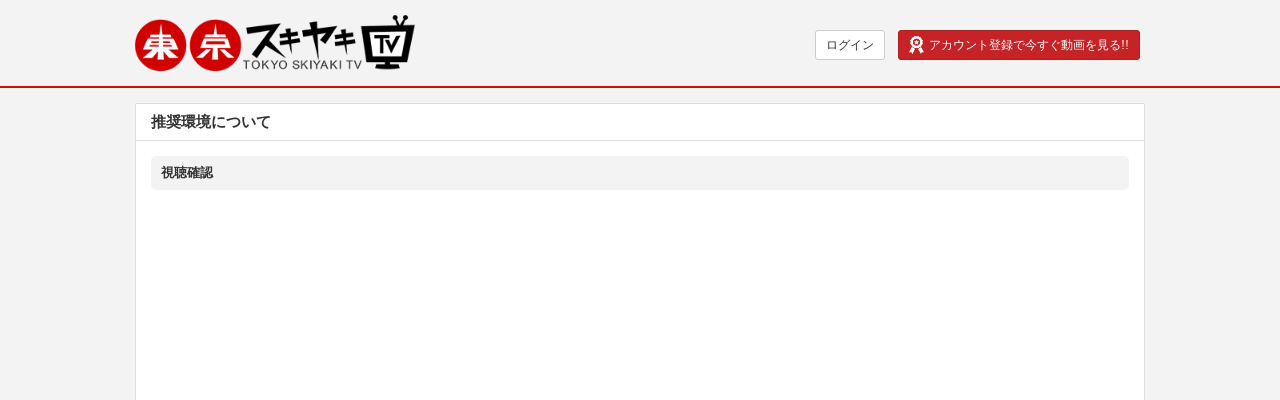

--- FILE ---
content_type: text/html; charset=utf-8
request_url: https://tokyo.skiyaki.tv/about/environment
body_size: 3801
content:
		<!DOCTYPE html>
	<html>
		<head>
			<meta charset="utf-8">
			<title>推奨環境 | 東京スキヤキTV</title>
			<meta name="pinterest" content="nopin" description="申し訳ございません。ピンを保存することはお断りしております。" />
			<meta name="description" content="東京スキヤキTV">
			<meta name="keywords" content="">
			<meta name="viewport" content="width=device-width, user-scalable=no">
			<meta http-equiv="cleartype" content="on">
			<meta content="authenticity_token" name="csrf-param" />
<meta content="o/vP4/+9KQ0Yc2vPPBvqt1oNUpom91RarkGOEUoSufk=" name="csrf-token" />
			<link href="/assets/skiyaki_tv/favicon-1f96344dd52a1bbb4f423b25a916b0c9.ico" rel="shortcut icon" type="image/vnd.microsoft.icon" />
			<link href="/assets/skiyaki_tv/app/application-548517d2d981ab306654bf9e79dddb47.css" media="all" rel="stylesheet" type="text/css" />
			  <script async src="https://www.googletagmanager.com/gtag/js?id=G-4J3LZ7JY49"></script>
  <script>
    window.dataLayer = window.dataLayer || [];
    function gtag(){dataLayer.push(arguments);}
    gtag('js', new Date());

    gtag('config', 'G-4J3LZ7JY49');
    gtag('event', 'custom_dimension', {
      'dimension': 'non_member',
      'send_to': 'G-4J3LZ7JY49',
    });
  </script>

			<meta property="og:site_name" content="東京スキヤキTV">
<meta property="og:locale" content="ja_JP">
<meta name="twitter:card" content="summary_large_image">
<meta name="twitter:domain" content="tokyo.skiyaki.tv">
	<meta property="fb:app_id" content="695975373783974">
	<meta property="og:type" content="website">
	<meta property="og:url" content="https://tokyo.skiyaki.tv/about/environment">
	<meta name="twitter:url" content="https://tokyo.skiyaki.tv/about/environment">
	<meta property="og:title" content="推奨環境 | 東京スキヤキTV">
	<meta name="twitter:title" content="推奨環境 | 東京スキヤキTV">
	<meta property="og:description" content="東京スキヤキTV">
	<meta name="twitter:description" content="東京スキヤキTV">
		<meta property="og:image" content="https://tokyo.skiyaki.tv/assets/skiyaki_tv/skiyaki_tv-ogp.png">
		<meta name="twitter:image" content="https://tokyo.skiyaki.tv/assets/skiyaki_tv/skiyaki_tv-ogp.png">


			
<link rel="preload" as="script" href="https://www.googletagmanager.com/gtm.js?id=GTM-TWC76VD">
<script>(function(w,d,s,l,i){w[l]=w[l]||[];w[l].push({'gtm.start':
new Date().getTime(),event:'gtm.js'});var f=d.getElementsByTagName(s)[0],
j=d.createElement(s),dl=l!='dataLayer'?'&l='+l:'';j.async=true;j.src=
'https://www.googletagmanager.com/gtm.js?id='+i+dl;f.parentNode.insertBefore(j,f);
})(window,document,'script','dataLayer','GTM-TWC76VD');</script>
		</head>
		<body id="abouts" class="environment">
				<script src="https://www.google.com/recaptcha/api.js" type="text/javascript"></script>
			
<noscript><iframe src="https://www.googletagmanager.com/ns.html?id=GTM-TWC76VD" height="0" width="0" style="display:none;visibility:hidden"></iframe></noscript>
			<div id="header" class="clearfix">
				<div class="container">
					<div class="clearfix">
						<h1 class="pull-left"><a href="/"><img alt="東京スキヤキTV" class="site-logo" src="/assets/skiyaki_tv/app/logo-7d538be1cea8db69e63c3e9aa13545e0.png" /></a></h1>
						<div id="menu-box" class="pull-right">
							<div class="clearfix">
								<ul class="auth-menu list-inline pull-left">
									<li>
										<a href="/signin" class="btn btn-default btn-sm">
											<span>ログイン</span>
										</a>
									</li>
									<li>
										<a href="/signup" class="btn btn-primary btn-sm">
											<span class="icon-member">アカウント登録で今すぐ動画を見る!!</span>
										</a>
									</li>
								</ul>
								<div id="google_translate_element" class="pull-left"></div>
							</div>
						</div>

					</div>
				</div>
			</div>

			<div id="index-top">



			</div>

			<div id="contents-wrapper">
				<div class="container">
						<div class="panel panel-default">
	<div class="panel-heading">
		<div class="h1 panel-title">推奨環境について</div>
	</div>
	<div class="panel-body">
		<div class="section">
			<h2>視聴確認</h2>
					<div class="movie-player" style="position: relative; padding-bottom: 56.25%; width: 100%; height: 0; top: 0; left: 0;"><iframe allow="fullscreen; gyroscope; accelerometer; encrypted-media;" allowfullscreen="" height="100%" id="ulizaplayer-iframe" src="https://player-api.p.uliza.jp/v1/players/default-player/skiyaki_a_skiyaki-tv/admin?type=normal&amp;name=8f209e12f9f1e24cf93a200ec44c55589146311e&amp;format=iframe" style="position: absolute; top: 0; left: 0; display: block;border:none;" width="100%"></iframe></div>


		</div>
		<div class="section">
			<h2>推奨環境</h2>
			<div>
				<h3>PC</h3>
				<ul class="list-unstyled">
					<li>OS：Windows Vista以降、Mac OS X Leopard以降</li>
					<li>ブラウザ：Edge、Firefox、Chrome、Safari (Mac　OSのみ)の各最新版</li>
					<li>回線：下り3Mbps以上の速度が維持できる安定した環境</li>
				</ul>

				<ul class="list-attention">
					<li>Firefox、Chromeを推奨致します。</li>
					<li>上記の視聴環境を満たしている場合でも、導入されているソフトウェアやネットワーク環境によっては視聴が安定しない場合がございます。</li>
					<li>タブレット端末につきましては、全ての端末での動作保証はいたしかねます。予めご了承のほどよろしくお願い致します。</li>
					<li>ライブ映像など、照明効果によりライトの点滅やフラッシュが激しいシーンがございます。十分な距離をとり、ご視聴くださいませ。</li>
				</ul>
			</div>
			<div>
				<h3>スマートフォン</h3>
				<ul class="list-unstyled">
					<li>・iOS 5.0以降</li>
					<li>・Android 4.2以降</li>
				</ul>
				<ul class="list-attention">
					<li>ご使用のブラウザによっては再生できないことがあります。必ず視聴確認を行った上で当サービスをご利用ください。</li>
					<li>Android端末をご使用の方は、「画面の自動回転」機能をオンにし、スマートフォン本体を横にすると全画面で動画を楽しむ事が出来ます。</li>
					<li>タブレット端末につきましては、全ての端末での動作保証はいたしかねます。予めご了承のほどよろしくお願い致します。</li>
					<li>ライブ映像など、照明効果によりライトの点滅やフラッシュが激しいシーンがございます。十分な距離をとり、ご視聴くださいませ。</li>
				</ul>
			</div>
		</div>
	</div>
	<div class="panel-footer">
		<a href="/" class="btn btn-block btn-default">トップページに戻る</a>
	</div>
</div>

				</div>
			</div>

			<div id="footer-menu-btn" class="text-right">
				<ul class="list-inline">
					<li><a href="/" class="btn btn-default">HOME</a></li>
					<li><a href="#header" class="btn btn-default">PAGE TOP</a></li>
				</ul>
			</div>

			<div id="footer" class="text-center">
				<div class="container">
					<div class="footer-menu">
						<ul class="list-inline">
							<li><a href="/about/membership">東京スキヤキTVとは？</a></li>
							<li><a href="/about/account">アカウントについて</a></li>
							<li><a href="/about/environment">推奨環境について</a></li>
							<li><a href="/about/terms">利用規約</a></li>
							<li><a href="/about/privacy">個人情報保護方針</a></li>
							<li><a href="/about/law">特商法に基づく表記</a></li>
							<li><a href="/about/payment">お支払いについて</a></li>
							<li><a href="/help">よくあるご質問</a></li>
						</ul>
					</div>
					<p class="copyright">&copy; 2025 東京スキヤキTV Powered by <a href="http://skiyaki.com">SKIYAKI Inc.</a></p>
					<div class="jasrac">
						<img alt="Jasrac" src="/assets/skiyaki_tv/app/jasrac-0768eb35d1deab5de099518537b6dacb.png" />
					</div>
				</div>
			</div>

			<script src="/assets/skiyaki_tv/app/application-3b322a82ab2f524d2377889997681a6e.js" type="text/javascript"></script>
			
			<script src="/assets/app/application_select_payment_type_form-47814d8c24b71831ca96a6510e21ddd9.js" type="text/javascript"></script>
			<script type="text/javascript">
				function googleTranslateElementInit() {
					new google.translate.TranslateElement({pageLanguage: 'en', layout: google.translate.TranslateElement.InlineLayout.SIMPLE, gaTrack: true, gaId: 'UA-49389854-2'}, 'google_translate_element');
				}
			</script>
			<script type="text/javascript" src="//translate.google.com/translate_a/element.js?cb=googleTranslateElementInit"></script>
			<!-- site_code=skiyaki_tv -->
			

		</body>
	</html>



--- FILE ---
content_type: text/html
request_url: https://player-api.p.uliza.jp/v1/players/default-player/skiyaki_a_skiyaki-tv/admin?type=normal&name=8f209e12f9f1e24cf93a200ec44c55589146311e&format=iframe
body_size: 3587
content:
<!doctype html>
  <html lang="ja">
    <head>
      <meta charset="utf-8">
      <title>ULIZA Player (Cloud)</title>
      <style>
        body {
          margin: 0 auto;
          overflow: hidden;
        }
      </style>
    </head>
    <body>
      <script type="text/javascript" charset="utf-8">
        window.addEventListener('message', function(event) {
          let option = (typeof event.data === 'object') ? event.data.option : event.data;
          try {
            additionalParam = option !== '' ? JSON.parse(option.replace('//', '')) : {};
          } catch {
            additionalParam = {};
          }
          iframeId = event.data.id || '';
          event.source.postMessage('{"playerSizeAuto": true, "width": 640, "height": 360, "aspectRatio": "16:9"}', event.origin);
  (function() {
      var params = {"requestAPI":"player-api.p.uliza.jp/v1/players/default-player/skiyaki_a_skiyaki-tv/admin","requestQueryParam":{"format":"iframe","name":"8f209e12f9f1e24cf93a200ec44c55589146311e","type":"normal"},"playerUrl":"https://player-static.p.uliza.jp/ulizahtml5","ulizahtml5Version":"v1.32.1","Tag":"%Tag%","isAkamai":false,"isFlashls":false,"isPanorama":false,"isCast":false,"isSpInviewAutoPlay":false,"playerObjectName":"","isPC":true,"isSP":false,"src":{"video":"https://vms-api.p.uliza.jp/v1/prog-index.m3u8?expires=1762455458&signature=8de64f454e1a386fab9ca743fb4ce5a3dadd033e9d597f9261f74ae4dc9677af&ss=830ab3fa-a9a9-44b3-8ecf-907b910889f0&version=1","name":"8f209e12f9f1e24cf93a200ec44c55589146311e","ss":"","poster":"https://dj8b9lmjd3uu7.cloudfront.net/5017073976027/20241218145627_7e5bedb833bd0dad42d7539a26d320b90036e1d325e70afecaa698663d2382fa_4.jpg","targetId":"","previewFlg":false,"settings":{"title":{"textJa":"skiyaki_test_movie (240p)"},"chapter":{"item":[]},"posterSlideShow":{"posters":["https://dj8b9lmjd3uu7.cloudfront.net/5017073976027/20241218145627_7e5bedb833bd0dad42d7539a26d320b90036e1d325e70afecaa698663d2382fa_0.jpg","https://dj8b9lmjd3uu7.cloudfront.net/5017073976027/20241218145627_7e5bedb833bd0dad42d7539a26d320b90036e1d325e70afecaa698663d2382fa_1.jpg","https://dj8b9lmjd3uu7.cloudfront.net/5017073976027/20241218145627_7e5bedb833bd0dad42d7539a26d320b90036e1d325e70afecaa698663d2382fa_2.jpg","https://dj8b9lmjd3uu7.cloudfront.net/5017073976027/20241218145627_7e5bedb833bd0dad42d7539a26d320b90036e1d325e70afecaa698663d2382fa_3.jpg","https://dj8b9lmjd3uu7.cloudfront.net/5017073976027/20241218145627_7e5bedb833bd0dad42d7539a26d320b90036e1d325e70afecaa698663d2382fa_4.jpg","https://dj8b9lmjd3uu7.cloudfront.net/5017073976027/20241218145627_7e5bedb833bd0dad42d7539a26d320b90036e1d325e70afecaa698663d2382fa_5.jpg","https://dj8b9lmjd3uu7.cloudfront.net/5017073976027/20241218145627_7e5bedb833bd0dad42d7539a26d320b90036e1d325e70afecaa698663d2382fa_6.jpg","https://dj8b9lmjd3uu7.cloudfront.net/5017073976027/20241218145627_7e5bedb833bd0dad42d7539a26d320b90036e1d325e70afecaa698663d2382fa_7.jpg","https://dj8b9lmjd3uu7.cloudfront.net/5017073976027/20241218145627_7e5bedb833bd0dad42d7539a26d320b90036e1d325e70afecaa698663d2382fa_8.jpg","https://dj8b9lmjd3uu7.cloudfront.net/5017073976027/20241218145627_7e5bedb833bd0dad42d7539a26d320b90036e1d325e70afecaa698663d2382fa_9.jpg"],"interval":500},"seekpreview":{"url":"https://dwrvz8qodi914.cloudfront.net/5017073976027/20241218145627_7e5bedb833bd0dad42d7539a26d320b90036e1d325e70afecaa698663d2382fa.jpg"},"subtitles":{"defaultIndex":null,"src":[]},"presentation":{"documentUrl":null},"videoAnalytics":{"contentTitle":"skiyaki_test_movie (240p)","contentName":"8f209e12f9f1e24cf93a200ec44c55589146311e","contentId":"0064f615-b2fb-0c89-ddee-7e3e864e86b1","contentCategory":"SKIYAKI.TV"},"googleAnalytics":{"contentId":"8f209e12f9f1e24cf93a200ec44c55589146311e#_#skiyaki_test_movie (240p)","categoryId":"SKIYAKI.TV"}},"id":"additionalParam","type":"normal","mobileNormal":false,"tgid":false,"dtid":false,"myUlizahtml5Version":false,"myUlizahtml5PlayerUrl":false,"tagId":"iframeId","format":"hls","mime":"application/x-mpegURL"},"isScrollAutoPlay":false,"isMutedFF":false,"settings":{"playbackRates":{"menuButtonVisible":true,"method":"list","saveLocalStorage":true,"enable":true,"values":[2,1.6,1.4,1.2,1,0.5]},"uiux":{"backgroundColor":"rgba(0, 0, 0, 1)","disableScreenCapture":false,"saveVolumeInfo":true,"disableExternalDisplayType":[],"disableRemoteSeek":false,"skin":"skin2","inviewAutoplay":false,"enableSafariMse":false,"autoplay":false,"streamType":"auto","audioOnly":false,"fullscreenType":"native","detectDvr":true,"muted":false,"controller":{"unmuteButtonVisible":true}},"chapter":{"display":false,"prevButtonVisible":true,"chapterType":"right","enable":true,"nextButtonVisible":true,"item":[]},"resumePlayback":{"enable":false},"multiAngle":{"angleListType":"right","display":false,"fps":30,"listFps":5,"defaultIndex":0,"enable":true,"angle":1,"angleLabels":[]},"nextPrevContent":{"tooltipWidth":200,"tooltipHeight":68,"enable":false,"nextButtonVisible":true,"prevButtonVisible":true},"advertising":{"allowResetMidRollStatus":true,"enable":false,"smallWindowPosition":"topright","validateCategoryError":true,"authDomain":[],"smallWindowMode":"default"},"title":{"fontSize":10,"enable":false,"visibleForMobile":false,"textJa":"skiyaki_test_movie (240p)"},"seekpreview":{"enable":true,"url":"https://dwrvz8qodi914.cloudfront.net/5017073976027/20241218145627_7e5bedb833bd0dad42d7539a26d320b90036e1d325e70afecaa698663d2382fa.jpg"},"gesture":{"enablePlayToggleInPlayerArea":true,"enablePlayToggleInPlayerAreaForMobile":false,"screenLock":{"unlockType":"longPress","enable":false,"buttonVisible":true,"unlockTime":2000},"enlargement":{"enable":true,"maxRate":500}},"presentation":{"saveFullscreenViewToLocalStorage":true,"display":false,"displayInPlayer":false,"presentationType":"right_normal","defaultFullscreenView":"side-by-side","documentUrl":{}},"skipForwardAndBackward":{"forwardAndBackwardVisible":false,"skipForwardSeconds":30,"enableMultiTap":true,"skipBackwardSeconds":30,"enable":true,"centerForwardAndBackwardVisible":true},"repeat":{"defaultStatus":false,"buttonVisible":true,"saveLocalStorage":true,"enable":false},"customLayer":{"enable":false},"playbackRange":{"startSeconds":0,"endSeconds":"end","enable":false},"airplay":{"enable":false},"live":{"enableKeepLiveHead":true},"adBlockFiller":{"enable":false},"subtitles":{"color":"rgba(255, 255, 255, 1)","subtiteDisplay":false,"listType":"right","fontFamily":[],"saveLocalStorage":true,"enable":true,"horizontalAlign":"middle","menuButtonVisible":true,"backgroundColor":"rgba(26, 26, 26, 0.8)","method":"list","fontSize":30,"defaultIndex":{},"src":[]},"controller":{"fixedControlBar":true,"centerPlayStartVisible":true,"enableSeekBarByUser":true,"seekBarColor_end":"rgba(0, 0, 174, 1)","fullscreenToggleVisible":true,"seekBarThumbColor":"rgba(255, 255, 255, 1)","playStartButtonEffect":"none","centerPlayToggleVisible":true,"seekableRangeEnd":"end","inactivityTimeout":3500,"controlBarColor":"linear-gradient(transparent, rgba(0, 0, 0, 0.1), rgba(0, 0, 0, 0.2), rgba(0, 0, 0, 0.3), rgba(0, 0, 0, 0.4), rgba(0, 0, 0, 0.5))","volumeBarVertical":false,"pictureInPictureButtonVisible":false,"centerControllerVisibleForMobile":true,"controlBarVisible":true,"nonSeekableRangeColor":"linear-gradient(-45deg, rgb(128, 128, 128) 25%, transparent 25%, transparent 50%, rgb(128, 128, 128) 50%, rgb(128, 128, 128) 75%, transparent 75%) 0 0/7px 7px","beginningButtonVisible":false,"accentColor":"rgba(255, 255, 255, 1)","inactivityPauseTimeout":0,"centerControllerVisible":false,"seekableRangeStart":0,"playStartButtonColor":"rgba(0, 0, 0, 0.8)","seekBarColor":"linear-gradient(90deg, rgba(0, 183, 228, 1) 0%, rgba(0, 0, 174, 1) 100%)","preStartVisible":true,"unmuteButtonVisible":true},"watermark":{"width":"160px","position":"topright","enable":true,"height":"90px"},"videoTrack":{"menuLabels":["自動","高画質","中画質","通信節約"],"menuButtonVisible":true,"defaultIndex":-1,"method":"list","saveLocalStorage":true,"enable":true},"audioTrack":{"menuLabels":[],"menuButtonVisible":true,"defaultIndex":-1,"method":"list","saveLocalStorage":true,"enable":true},"posterSlideShow":{"enable":false,"interval":500,"posters":["https://dj8b9lmjd3uu7.cloudfront.net/5017073976027/20241218145627_7e5bedb833bd0dad42d7539a26d320b90036e1d325e70afecaa698663d2382fa_0.jpg","https://dj8b9lmjd3uu7.cloudfront.net/5017073976027/20241218145627_7e5bedb833bd0dad42d7539a26d320b90036e1d325e70afecaa698663d2382fa_1.jpg","https://dj8b9lmjd3uu7.cloudfront.net/5017073976027/20241218145627_7e5bedb833bd0dad42d7539a26d320b90036e1d325e70afecaa698663d2382fa_2.jpg","https://dj8b9lmjd3uu7.cloudfront.net/5017073976027/20241218145627_7e5bedb833bd0dad42d7539a26d320b90036e1d325e70afecaa698663d2382fa_3.jpg","https://dj8b9lmjd3uu7.cloudfront.net/5017073976027/20241218145627_7e5bedb833bd0dad42d7539a26d320b90036e1d325e70afecaa698663d2382fa_4.jpg","https://dj8b9lmjd3uu7.cloudfront.net/5017073976027/20241218145627_7e5bedb833bd0dad42d7539a26d320b90036e1d325e70afecaa698663d2382fa_5.jpg","https://dj8b9lmjd3uu7.cloudfront.net/5017073976027/20241218145627_7e5bedb833bd0dad42d7539a26d320b90036e1d325e70afecaa698663d2382fa_6.jpg","https://dj8b9lmjd3uu7.cloudfront.net/5017073976027/20241218145627_7e5bedb833bd0dad42d7539a26d320b90036e1d325e70afecaa698663d2382fa_7.jpg","https://dj8b9lmjd3uu7.cloudfront.net/5017073976027/20241218145627_7e5bedb833bd0dad42d7539a26d320b90036e1d325e70afecaa698663d2382fa_8.jpg","https://dj8b9lmjd3uu7.cloudfront.net/5017073976027/20241218145627_7e5bedb833bd0dad42d7539a26d320b90036e1d325e70afecaa698663d2382fa_9.jpg"]},"help":{"buttonVisible":true,"enable":false},"videoAnalytics":{"iconId":"uliza-icon-thumbs-up","defaultTrackingOptout":false,"enable":true,"enableReaction":false,"buttonVisible":true,"trackingIdName":{"default_tracking_id":"b237a766-6c73-46e1-82f8","configs_group_name":"default-tracking-id-name","configs_group_id":"b237a766-6c73-46e1-82f8-999048f8cdcf"},"graphColor":"rgba(245, 251, 245, 0.5)","trackingOptoutButtonVisible":false,"graphVisible":false,"contentTitle":"skiyaki_test_movie (240p)","contentName":"8f209e12f9f1e24cf93a200ec44c55589146311e","contentId":"0064f615-b2fb-0c89-ddee-7e3e864e86b1","contentCategory":"SKIYAKI.TV"},"panorama":{"inputType":"mono","enable":false,"videoType":"equirectangular"},"beacon":{"enable":false,"authDomain":[]},"size":{"width":640,"aspectRatio":"16:9","playerSizeAuto":true,"height":360},"controlBarButton":{"enable":false},"liveMonitoring":{"pollingInterval":10000,"enable":false,"customControl":false},"partsSize":{"defaultIndex":0,"method":"list","saveLocalStorage":true,"enable":false,"values":[1],"menuLabels":[],"menuButtonVisible":true},"hotkey":{"enable":true},"gestureControl":{"multiPressInterval":200,"enablePageScroll":true,"flickInterval":100},"filler":{"enable":false},"settingMenu":{"menuButtonVisible":true,"enable":true},"poster":{},"notDeliveredImg":{"enable":false},"googlecast":{"enableDvr":false,"enable":false},"targetParentId":"","enableReadyEvent":false,"enablePlayerObject":false,"backgroundColor":"rgba(0, 0, 0, 1)","disableScreenCapture":false,"saveVolumeInfo":true,"disableExternalDisplayType":[],"disableRemoteSeek":false,"skin":"skin2","inviewAutoplay":false,"enableSafariMse":false,"autoplay":false,"streamType":"auto","audioOnly":false,"fullscreenType":"native","detectDvr":true,"muted":false,"width":640,"aspectRatio":"16:9","playerSizeAuto":true,"height":360,"enablePlayToggleInPlayerArea":true,"enablePlayToggleInPlayerAreaForMobile":false,"screenLock":{"enable":false,"buttonVisible":true,"unlockType":"longPress","unlockTime":2000},"enlargement":{"enable":true,"maxRate":500},"seekableRange":{"enable":false,"start":0,"end":"end","nonSeekableColor":"linear-gradient(-45deg, rgb(128, 128, 128) 25%, transparent 25%, transparent 50%, rgb(128, 128, 128) 50%, rgb(128, 128, 128) 75%, transparent 75%) 0 0/7px 7px"},"cardOptions":{"enable":true},"endOptions":{"enable":true},"googleAnalytics":{"contentId":"8f209e12f9f1e24cf93a200ec44c55589146311e#_#skiyaki_test_movie (240p)","categoryId":"SKIYAKI.TV"},"html5":{"hlsjsConfig":{"authDomain":[]}}},"pollingcfpEnable":false,"pollingcfpAPI":"player-api.p.uliza.jp/v1/pollcfp/default-player/skiyaki_a_skiyaki-tv/admin?type=normal&name=8f209e12f9f1e24cf93a200ec44c55589146311e","pollingcfpCycle":"300","pollingcfpRepeatable":true,"plugins":[{"name":"dash1","js":"ulizahtml5-dash1.min.js"},{"name":"panorama","css":"ulizahtml5-panorama.min.css","js":"ulizahtml5-panorama.min.js"}]};
      var event = document.createEvent('Event');
      event.initEvent('onloadulizahtml5embed', true, true);

      loadScript('https://player-static.p.uliza.jp/ulizahtml5-embed.min.js');

      function loadScript(url) {
        if (document.getElementById('ulizahtml5-embed')) {
          if (typeof ulizahtml5embed === 'function') {
            ulizahtml5embed('86173ae6-1077-4c57-a91b-a5662ff646f5', params);
          } else {
            var element = document.getElementById('ulizahtml5-embed');
            element.addEventListener('onloadulizahtml5embed', function onloadulizahtml5embed(e) {
              element.removeEventListener('onloadulizahtml5embed', onloadulizahtml5embed, false);
              ulizahtml5embed('86173ae6-1077-4c57-a91b-a5662ff646f5', params);
            }, false);
          }
        } else {
          var script = document.createElement('script');
          script.id = 'ulizahtml5-embed';
          script.type = 'text/javascript';
          script.src = url;

          script.addEventListener('onloadulizahtml5embed', function onloadulizahtml5embed(e) {
              script.removeEventListener('onloadulizahtml5embed', onloadulizahtml5embed, false);
              ulizahtml5embed('86173ae6-1077-4c57-a91b-a5662ff646f5', params);
          }, false);

          if ( script.readyState ) {
            script.onreadystatechange = function() {
              if ( script.readyState === 'loaded' || script.readyState === 'complete' ) {
                script.onreadystatechange = null;
                script.dispatchEvent(event);
              }
            };
          } else {
            script.onload = function() {
              script.dispatchEvent(event);
            };
          }
          document.getElementsByTagName('head')[0].appendChild(script);
        }
      }
    })();
        }, false);
      </script>
    </body>
  </html>

--- FILE ---
content_type: text/css
request_url: https://player-static.p.uliza.jp/ulizahtml5/v1.32.1/css/ulizahtml5.min.css
body_size: 14863
content:
.ulizahtml5{--bar-height: 4.8em;--icon-font-size: 2.8em;--text-font-size-small: 1.0em;--text-font-size: 1.2em;--text-font-size-middle: 1.4em;--text-font-size-large: 1.6em;--text-font-size-extra-large: 1.8em;--center-icon-font-size: 5.2em;--preStart-center-icon-font-size: 4em;--width: 0px;--height: 0px;--video-width: 16;--video-height: 9;--basis-width: 640px;--basis-height: 360px;--base-font-scale: 1.0;--center-scale: 1.0;--controlbar-offset: 0px;--safe-area-bottom: 0px;--safe-area-top: 0px;--safe-area-side: 12px;--safe-area-inset-bottom: env(safe-area-inset-bottom);--safe-area-inset-top: env(safe-area-inset-top);--safe-area-inset-side: env(safe-area-inset-left);--visible-area-width: var(--width);--visible-area-height: var(--height);--visible-area-offset-side: 0px;--visible-area-offset-vertical: 0px;--setting-menu-width: 20em;--side-margin: var(--safe-area-side);--menu-area-height: var(--height);width:0px;height:0px;display:block;z-index:0;opacity:1;transition:opacity .5s;color:var(--uliza-primary-color);overflow:hidden;position:relative;padding:0px;font-size:calc(var(--uliza-base-font-size)*var(--base-font-scale));line-height:1;background-color:var(--uliza-base-background-color);font-weight:normal;font-style:normal;font-family:var(--uliza-font-family);user-select:none;-webkit-user-select:none;-moz-user-select:none;-ms-user-select:none;word-break:normal;pointer-events:auto;cursor:default}.ulizahtml5{--display-value: flex;--uliza-accent-color: rgb(255, 255, 255);--uliza-ad-mark-color: rgb(255, 0, 0);--uliza-ad-seek-bar-color: rgb(255, 0, 0);--uliza-audio-controller-color: rgb(0, 0, 0);--uliza-audio-track-button-display: var(--display-value);--uliza-base-background-color: rgb(0, 0, 0);--uliza-base-font-size: 10px;--uliza-beginning-button-display: none;--uliza-center-controller-color: rgb(245, 245, 245);--uliza-center-controller-display: var(--display-value);--uliza-center-controller-display-for-mobile: var(--display-value);--uliza-center-play-toggle-button-display: var(--display-value);--uliza-center-skip-backward-button-display: var(--display-value);--uliza-center-skip-forward-button-display: var(--display-value);--uliza-chapter-next-button-display: var(--display-value);--uliza-chapter-prev-button-display: var(--display-value);--uliza-control-bar-button-margin: 10px;--uliza-control-bar-display: var(--display-value);--uliza-control-bar-fullscreen-scale: 1.14;--uliza-controller-gradient-bottom: linear-gradient(to top, #000000a5 0%, #0000005c 14%, #0000003e 30%, #00000030 45%, #0000000a 89%, #00000000 100%);--uliza-controller-gradient-top: linear-gradient(to bottom, #000000ba 0%, #00000029 47%, #0000000d 64%, #00000000 100%);--uliza-current-time-display: var(--display-value);--uliza-disable-color: rgba(153, 153, 153, 0.6);--uliza-drop-shadow-color: rgba(0, 0, 0, 0.2);--uliza-duration-display: var(--display-value);--uliza-error-color: rgb(199, 0, 0);--uliza-font-family: Arial, Helvetica, sans-serif;--uliza-fullscreen-button-display: var(--display-value);--uliza-help-button-display: var(--display-value);--uliza-hover-color: rgb(255, 255, 255);--uliza-interaction-color: rgba(0, 0, 0, 0.2);--uliza-live-button-display: var(--display-value);--uliza-live-indicator-display: var(--display-value);--uliza-live-indicator-color: rgb(255, 0, 0);--uliza-load-progress-color: rgba(255, 255, 255, 0.4);--uliza-menu-hover-color: rgb(80, 80 ,80);--uliza-next-prev-content-next-button-display: var(--display-value);--uliza-next-prev-content-prev-button-display: var(--display-value);--uliza-next-prev-content-tooltip-width: 25em;--uliza-next-prev-content-tooltip-height: 7em;--uliza-non-seekable-range-color: linear-gradient(-45deg, rgb(128, 128, 128) 25%, rgba(0, 0, 0, 0) 25%, rgba(0, 0, 0, 0) 50%, rgb(128, 128, 128) 50%, rgb(128, 128, 128) 75%, rgba(0, 0, 0, 0) 75%) 0 0/7px 7px;--uliza-panorama-cardboard-button-display: unset;--uliza-parts-size-button-display: var(--display-value);--uliza-picture-in-picture-button-display: none;--uliza-playback-rates-button-display: var(--display-value);--uliza-play-start-button-color: rgba(0, 0, 0, 0.8);--uliza-play-start-button-display: var(--display-value);--uliza-play-toggle-button-display: var(--display-value);--uliza-play-toggle-button-display-for-mobile: none;--uliza-presentation-position-change-button-display: var(--display-value);--uliza-presentation-fullscreen-view-change-button-display: var(--display-value);--uliza-popup-color: rgba(24, 24, 24, 0.7);--uliza-primary-color: rgb(239, 239, 239);--uliza-reaction-graph-color: rgba(245, 251, 245, 0.5);--uliza-repeat-button-display: var(--display-value);--uliza-scrollbar-thumb-color: rgba(255, 255, 255, 0.24);--uliza-scrollbar-track-color: rgba(255, 255, 255, 0.1);--uliza-seek-bar-color: var(--uliza-accent-color);--uliza-seek-bar-thumb-color: var(--uliza-accent-color);--uliza-seek-preview-width: 160px;--uliza-seek-preview-height: 160px;--uliza-screen-lock-button-display: var(--display-value);--uliza-seek-bar-display: var(--display-value);--uliza-setting-menu-button-display: var(--display-value);--uliza-skip-backward-button-display: none;--uliza-skip-forward-button-display: none;--uliza-subtitles-background-color: rgba(26, 26, 26, 0.8);--uliza-subtitles-button-display: var(--display-value);--uliza-subtitles-color: rgb(255, 255, 255);--uliza-subtitles-font-family: monospace;--uliza-subtitles-font-size: 30px;--uliza-time-divider-display: var(--display-value);--uliza-title-font-size: var(--text-font-size-extra-large);--uliza-toggle-switch-on-bar-color: rgba(255, 255, 255, 0.9);--uliza-toggle-switch-on-thumb-color: rgb(255, 255, 255);--uliza-toggle-switch-on-thumb-check-color: rgba(0, 0, 0, 0.8);--uliza-toggle-switch-off-bar-color: rgba(255, 255, 255, 0.3);--uliza-toggle-switch-off-thumb-color: rgb(189, 189, 189);--uliza-unmute-button-display: var(--display-value);--uliza-video-analytics-reaction-graph-button-display: var(--display-value);--uliza-video-analytics-tracking-optout-button-display: none;--uliza-video-track-button-display: var(--display-value);--uliza-volume-button-display: var(--display-value);--uliza-watermark-width: 160px;--uliza-watermark-height: 90px;--uliza-watermark-margin: 16px;--uliza-control-bar-margin-top: 12px}.ulizahtml5.uliza-page-load{opacity:0}.ulizahtml5.vjs-fullscreen{--safe-area-side: max(12px, env(safe-area-inset-left))}.ulizahtml5.uliza-letter,.ulizahtml5 .uliza-ad-player.uliza-letter{--visible-area-width: var(--width);--visible-area-height: calc(var(--width) * var(--video-height) / var(--video-width));--visible-area-offset-side: 0px;--visible-area-offset-vertical: calc(var(--height) / 2 - var(--visible-area-height) / 2)}.ulizahtml5.uliza-pillar,.ulizahtml5 .uliza-ad-player.uliza-pillar{--visible-area-width: calc(var(--height) * var(--video-width) / var(--video-height));--visible-area-height: var(--height);--visible-area-offset-side: calc(var(--width) / 2 - var(--visible-area-width) / 2);--visible-area-offset-vertical: 0px}.ulizahtml5.uliza-letter-offset{--menu-area-height: calc(var(--height) / 2 + var(--visible-area-height) / 2)}.ulizahtml5 .uliza-icon{width:0px;height:0px;fill:var(--uliza-primary-color);pointer-events:none}.ulizahtml5.vjs-fullscreen.uliza-pillar,.ulizahtml5.vjs-fullscreen.uliza-letter:not(.uliza-letter-offset),.ulizahtml5.vjs-fullscreen.vjs-has-started.uliza-panorama{--safe-area-bottom: var(--safe-area-inset-bottom);--safe-area-top: var(--safe-area-inset-top)}@media(min-aspect-ratio: 2/1)and (orientation: landscape){.ulizahtml5.vjs-fullscreen.uliza-pillar.uliza-ios.uliza-chrome,.ulizahtml5.vjs-fullscreen.uliza-pillar.uliza-ios.uliza-edg,.ulizahtml5.vjs-fullscreen.uliza-letter:not(.uliza-letter-offset).uliza-ios.uliza-chrome,.ulizahtml5.vjs-fullscreen.uliza-letter:not(.uliza-letter-offset).uliza-ios.uliza-edg,.ulizahtml5.vjs-fullscreen.vjs-has-started.uliza-panorama.uliza-ios.uliza-chrome,.ulizahtml5.vjs-fullscreen.vjs-has-started.uliza-panorama.uliza-ios.uliza-edg{--safe-area-bottom: 21px !important;--safe-area-side: 44px}}.ulizahtml5.vjs-fullscreen.uliza-letter.uliza-letter-offset{--safe-area-bottom: max(0px, calc(var(--safe-area-inset-bottom) - var(--visible-area-offset-vertical)))}@keyframes fadeIn{0%{opacity:0}100%{opacity:1}}.ulizahtml5.uliza-presentation-in-player{--presentation-left-side-percent: 0.6;--slider-width-percent: 0.03;--presentation-right-side-percent: calc((1 - var(--slider-width-percent)) - var(--presentation-left-side-percent));--slider-height: var(--visible-area-height);--inset-percent: 0.25;--presentation-inset-margin-bottom: calc((var(--bar-height) + var(--safe-area-bottom)));--presentation-in-player-visible-area-width: calc(var(--width) * var(--presentation-left-side-percent));--presentation-in-player-visible-area-height: calc(var(--visible-area-height) * var(--presentation-left-side-percent));--presentation-inset-visible-area-margin: calc(var(--visible-area-offset-vertical) * var(--inset-percent))}.ulizahtml5,.ulizahtml5 *,.ulizahtml5 *::before{box-sizing:border-box}.ulizahtml5{outline-style:none}.ulizahtml5 div{color:var(--uliza-primary-color)}.ulizahtml5 .uliza-label{font-size:var(--text-font-size);color:var(--uliza-primary-color);pointer-events:none}.ulizahtml5.vjs-audio{overflow:visible;height:var(--bar-height) !important;background:var(--uliza-audio-controller-color)}.ulizahtml5 .vjs-tech{position:absolute;top:0;left:0;width:100%;height:100%;pointer-events:none}.ulizahtml5.uliza-preStart.exist-poster>.vjs-tech,.ulizahtml5.uliza-preStart.uliza-slide-show-showing>.vjs-tech,.ulizahtml5.uliza-ad-pre>.vjs-tech,.ulizahtml5.uliza-ad-mid:not(.uliza-small-window-ad-reduce)>.vjs-tech,.ulizahtml5.uliza-ad-post>.vjs-tech{visibility:hidden}.ulizahtml5.uliza-linearad-display:not(.uliza-small-window-ad-reduce){background-color:rgba(0, 0, 0, 0)}.ulizahtml5 audio{display:none !important}body.vjs-full-window{padding:0px;margin:0;height:100vh;background-color:#000 !important}body.vjs-full-window:after{content:"";position:absolute;top:-50%;bottom:-50%;left:0;width:1000lvw;height:1000lvh;background-color:#000}body.vjs-full-window .ulizahtml5.vjs-fullscreen{position:fixed;overflow:hidden;z-index:1000;left:0;top:0;bottom:0;right:0}.ulizahtml5.vjs-fullscreen:not(.uliza-default-video-controller){width:100% !important;height:100% !important;padding-top:0 !important}.ulizahtml5.vjs-fullscreen.vjs-user-inactive{cursor:none}.ulizahtml5.vjs-fullscreen,.ulizahtml5.vjs-fullscreen .vjs-tech{background-color:rgb(0, 0, 0) !important}.vjs-hidden{display:none !important}.uliza-hidden{display:none !important}.ulizahtml5 .vjs-offscreen{height:1px;left:-9999px;position:absolute;top:0;width:1px}.vjs-lock-showing{display:block !important;opacity:1;visibility:visible}.ulizahtml5 .uliza-user-disabled{pointer-events:none !important;cursor:default !important}.ulizahtml5 .uliza-dummy{position:absolute;top:-100px;left:-100px;white-space:nowrap}.ulizahtml5.vjs-controls-disabled .uliza-center-menu .uliza-play-start-button,.ulizahtml5.vjs-using-native-controls .uliza-center-menu .uliza-play-start-button,.ulizahtml5.vjs-error .uliza-center-menu .uliza-play-start-button,.ulizahtml5.uliza-lock .uliza-center-menu .uliza-play-start-button{display:none !important}.ulizahtml5.vjs-controls-disabled .uliza-center-menu .uliza-skip-backward,.ulizahtml5.vjs-using-native-controls .uliza-center-menu .uliza-skip-backward,.ulizahtml5.vjs-error .uliza-center-menu .uliza-skip-backward,.ulizahtml5.uliza-lock .uliza-center-menu .uliza-skip-backward{display:none !important}.ulizahtml5.vjs-controls-disabled .uliza-center-menu .uliza-skip-forward,.ulizahtml5.vjs-using-native-controls .uliza-center-menu .uliza-skip-forward,.ulizahtml5.vjs-error .uliza-center-menu .uliza-skip-forward,.ulizahtml5.uliza-lock .uliza-center-menu .uliza-skip-forward{display:none !important}.ulizahtml5.vjs-controls-disabled .uliza-center-menu .uliza-topplay,.ulizahtml5.vjs-using-native-controls .uliza-center-menu .uliza-topplay,.ulizahtml5.vjs-error .uliza-center-menu .uliza-topplay,.ulizahtml5.uliza-lock .uliza-center-menu .uliza-topplay{display:none !important}.ulizahtml5.uliza-live .uliza-center-menu .uliza-skip-backward,.ulizahtml5.uliza-auto .uliza-center-menu .uliza-skip-backward,.ulizahtml5.vjs-ended .uliza-center-menu .uliza-skip-backward{display:none !important}.ulizahtml5.uliza-live .uliza-center-menu .uliza-skip-forward,.ulizahtml5.uliza-auto .uliza-center-menu .uliza-skip-forward,.ulizahtml5.vjs-ended .uliza-center-menu .uliza-skip-forward{display:none !important}.ulizahtml5.uliza-live .uliza-center-menu .uliza-topplay,.ulizahtml5.uliza-auto .uliza-center-menu .uliza-topplay,.ulizahtml5.vjs-ended .uliza-center-menu .uliza-topplay{display:none !important}.toggleMotion::before,.ulizahtml5 .uliza-volume-button.feedback::before{animation-name:toggleMotion;animation-duration:.1s;animation-timing-function:ease-out}@keyframes toggleMotion{from{transform:scale(0.54)}to{transform:scale(1)}}.ulizahtml5 svg{width:0px;height:0px}.ulizahtml5 .vjs-control{position:relative;text-align:center;margin:0px;padding:0px var(--uliza-control-bar-button-margin);width:auto;height:var(--bar-height);display:flex;align-items:center;justify-content:center;flex:none}.ulizahtml5 .vjs-button{pointer-events:auto;cursor:pointer}.ulizahtml5 .vjs-button>.uliza-label{transition:color .3s}.ulizahtml5 .vjs-button>.uliza-icon{width:1em;height:1em;font-size:var(--icon-font-size);transition:fill .3s}body:not(.vjs-full-window) .ulizahtml5.vjs-fullscreen .vjs-control-bar{font-size:calc(100%*var(--uliza-control-bar-fullscreen-scale))}body:not(.vjs-full-window) .ulizahtml5.vjs-fullscreen .vjs-control>.uliza-label{font-size:calc(var(--text-font-size-middle)*1.2)}body:not(.vjs-full-window) .ulizahtml5.vjs-fullscreen{--uliza-control-bar-margin-top: 20px}.ulizahtml5 .vjs-button.hover>.uliza-label,.ulizahtml5 .vjs-button.hover>.uliza-icon{fill:var(--uliza-hover-color);color:var(--uliza-hover-color)}.ulizahtml5 .vjs-button.uliza-disabled-prestart>.uliza-label,.ulizahtml5 .vjs-button.uliza-disabled-ended>.uliza-label,.ulizahtml5 .vjs-button.uliza-disabled>.uliza-label,.ulizahtml5 .vjs-button.uliza-disabled-prestart>.uliza-icon,.ulizahtml5 .vjs-button.uliza-disabled-ended>.uliza-icon,.ulizahtml5 .vjs-button.uliza-disabled>.uliza-icon{fill:var(--uliza-disable-color);color:var(--uliza-disable-color);transition:unset}.ulizahtml5.uliza-device-mobile .vjs-button.hover>.uliza-label,.ulizahtml5.uliza-device-mobile .vjs-button.hover>.uliza-icon{fill:var(--uliza-primary-color);color:var(--uliza-primary-color)}.ulizahtml5 .vjs-button:active>.uliza-label,.ulizahtml5 .vjs-button:active>.uliza-icon{opacity:.8}.ulizahtml5 .vjs-menu-button-popup.popup-display>.uliza-label,.ulizahtml5 .vjs-menu-button-popup.popup-display>.uliza-icon{opacity:.8}.ulizahtml5 .vjs-button.iconfont::before{width:1em;height:1em;font-size:var(--icon-font-size)}.ulizahtml5 .vjs-button.uliza-disabled.iconfont::before{color:var(--uliza-disable-color)}.ulizahtml5 .vjs-button:not(.uliza-disabled).iconfont.hover::before{color:var(--uliza-hover-color)}.ulizahtml5 .vjs-button.iconfont:active::before{opacity:.8}.ulizahtml5 .vjs-button>.uliza-label{pointer-events:none;white-space:nowrap;overflow:hidden}.ulizahtml5 .vjs-button.vjs-menu-button>.uliza-label{max-width:8em}.ulizahtml5 .vjs-button.uliza-list>.uliza-label{display:none}.ulizahtml5 .vjs-menu-button-popup .uliza-menu-close-area{display:none;position:absolute;width:calc(var(--width)*2);height:calc(var(--height)*2);justify-content:center;align-items:center;pointer-events:auto;cursor:auto;z-index:2}.ulizahtml5 .vjs-menu-button-popup.popup-display .uliza-menu-close-area{display:flex}.ulizahtml5 .vjs-menu-button-popup .uliza-menu-close-area::after{content:"";width:var(--bar-height);height:calc(var(--icon-font-size) + var(--uliza-control-bar-button-margin)*2);pointer-events:auto;cursor:pointer}.ulizahtml5 .vjs-menu-button-popup .uliza-menu{display:flex;visibility:hidden;opacity:0;position:absolute;width:var(--setting-menu-width);height:calc(var(--menu-area-height) - var(--safe-area-bottom) - var(--bar-height) - var(--uliza-control-bar-margin-top) - 1em);bottom:var(--bar-height);margin-bottom:var(--uliza-control-bar-margin-top);flex-direction:column;align-items:center;pointer-events:none;cursor:auto;z-index:2;transition:opacity .3s,visibility .3s}.ulizahtml5 .vjs-menu-button-popup.popup-display .uliza-menu,.ulizahtml5 .vjs-menu-button-popup .uliza-menu.vjs-lock-showing{visibility:visible;opacity:1}.ulizahtml5.vjs-audio .vjs-menu-button-popup .uliza-menu{height:20em}.ulizahtml5 .uliza-help,.ulizahtml5 .uliza-menu-list{background-color:var(--uliza-popup-color);border-radius:.4em}.ulizahtml5 .uliza-menu-list:not(.uliza-volume-bar){position:absolute;width:100%;height:auto;max-height:100%;padding:4px 0px;left:0px;bottom:0px;overflow:auto}.ulizahtml5 .vjs-menu-button-popup .uliza-menu-list{pointer-events:auto}.ulizahtml5 .uliza-help,.ulizahtml5 .uliza-menu-list{scrollbar-color:var(--uliza-scrollbar-thumb-color) var(--uliza-scrollbar-track-color)}.ulizahtml5 .uliza-help::-webkit-scrollbar,.ulizahtml5 .uliza-menu-list::-webkit-scrollbar{background-color:var(--uliza-scrollbar-track-color);width:12px}.ulizahtml5.uliza-ios .uliza-help::-webkit-scrollbar,.ulizahtml5.uliza-ios .uliza-menu-list::-webkit-scrollbar{width:0px}.ulizahtml5 .uliza-help::-webkit-scrollbar-thumb,.ulizahtml5 .uliza-menu-list::-webkit-scrollbar-thumb{background-color:var(--uliza-scrollbar-thumb-color);background-clip:padding-box;border-style:solid;border-width:2px;border-radius:10px;border-color:rgba(0, 0, 0, 0)}.ulizahtml5 .uliza-menu-item{display:flex;list-style:none;margin:0px;padding:0px;justify-content:center;align-items:center;white-space:nowrap;overflow:hidden;cursor:pointer;transition:background .3s ease}.ulizahtml5 .uliza-menu-item{width:100%;height:4em;flex-direction:row;justify-content:flex-start;padding:0px 12px}.ulizahtml5 .uliza-menu-item.hover{background-color:var(--uliza-menu-hover-color)}.ulizahtml5 .vjs-menu-button-popup .uliza-menu-item:not(.uliza-menu-header),.ulizahtml5 .uliza-second-level .uliza-menu-item{padding-left:0px;text-align:left}.ulizahtml5 .uliza-menu-item.uliza-menu-header{border-bottom:1px solid rgba(255, 255, 255, 0.2)}.ulizahtml5 .vjs-menu-button-popup .uliza-menu-header{cursor:auto}.ulizahtml5 .uliza-menu-item .uliza-icon{width:3.2em;height:var(--text-font-size)}.ulizahtml5 .vjs-menu-button-popup .uliza-menu-item .uliza-icon,.ulizahtml5 .uliza-second-level .uliza-menu-item .uliza-icon{visibility:hidden}.ulizahtml5 .vjs-menu-button-popup .uliza-menu-item.vjs-selected .uliza-icon,.ulizahtml5 .uliza-second-level .uliza-menu-item.vjs-selected .uliza-icon{visibility:visible}.ulizahtml5 .uliza-second-level .uliza-menu-item.uliza-menu-header .uliza-icon{visibility:visible}.ulizahtml5 .uliza-menu-item .uliza-menu-item-value{text-overflow:ellipsis;white-space:nowrap;overflow:hidden}.ulizahtml5 .uliza-toggle .uliza-menu{display:none}.ulizahtml5 .uliza-slider{position:relative;pointer-events:none}.ulizahtml5 .uliza-slider-holder{position:relative;background-color:rgba(255, 255, 255, 0.2);border-style:solid;border-color:rgba(0, 0, 0, 0);background-clip:padding-box;pointer-events:auto;cursor:pointer}.ulizahtml5 .uliza-slider-holder .uliza-slider-bar{display:flex;position:absolute;width:100%;height:100%;left:0px;top:0px;flex-direction:row;align-items:center;background:var(--uliza-accent-color);pointer-events:none}.ulizahtml5 .uliza-slider-holder .uliza-slider-bar::before{--thumb-size: 1.0em;content:"";position:absolute;width:var(--thumb-size);height:var(--thumb-size);left:calc(100% - var(--thumb-size)/2);border-radius:calc(var(--thumb-size)/2);background-color:var(--uliza-accent-color);pointer-events:auto}.ulizahtml5 .uliza-seek-bar{display:var(--uliza-seek-bar-display);height:var(--bar-height);padding:0px .75em;flex:auto}.ulizahtml5.vjs-audio.uliza-live .uliza-seek-bar{display:none !important;pointer-events:none}.ulizahtml5.uliza-live>.uliza-controller-area .uliza-seek-bar{display:none}.ulizahtml5 .uliza-seek-bar .uliza-slider-holder{flex:auto;height:100%;border-width:2.15em 0px;z-index:1}.ulizahtml5:not(.vjs-audio) .uliza-preStart-controller .uliza-seek-bar .uliza-slider-holder{display:none}.ulizahtml5 .uliza-ad-player .uliza-seek-bar .uliza-slider-holder{pointer-events:none;cursor:default}.ulizahtml5 .uliza-load-progress{position:absolute;width:0px;height:100%;left:0px;top:0px;background:var(--uliza-load-progress-color)}.ulizahtml5 .uliza-non-seekable-range-enabled .uliza-load-progress{visibility:hidden}.ulizahtml5 .uliza-seek-bar .uliza-play-progress{--progress: 0%;padding-right:calc(100% - var(--progress));background:var(--uliza-seek-bar-color);background-clip:content-box}.ulizahtml5 .uliza-slider-holder .uliza-play-progress::before{--thumb-size: 1.2em;left:calc(var(--progress) - var(--thumb-size)/2);background-color:var(--uliza-seek-bar-thumb-color);z-index:1}.ulizahtml5 .uliza-user-disabled .uliza-play-progress::before{display:none !important}.ulizahtml5 .uliza-no-seekable-range{position:absolute;display:block;width:0%;height:100%;background:var(--uliza-non-seekable-range-color)}.ulizahtml5 .uliza-no-seekable-range-left{left:0%}.ulizahtml5 .uliza-no-seekable-range-right{right:0px}.ulizahtml5 .uliza-seek-preview{display:flex;visibility:hidden;opacity:0;position:absolute;width:var(--uliza-seek-preview-width);height:var(--uliza-seek-preview-height);top:auto;right:auto;bottom:20px;flex-direction:column;align-items:center;justify-content:flex-end;border:2px solid var(--uliza-primary-color);overflow:hidden;pointer-events:none;transition:opacity .3s,visibility .3s}.ulizahtml5 .uliza-seek-preview.non-preview{width:auto;height:auto;left:0px;border:unset}.ulizahtml5 .uliza-seek-bar.hover .uliza-seek-preview{visibility:visible;opacity:1}.ulizahtml5 .uliza-seek-preview .uliza-seek-preview-time-display{display:flex;position:relative;flex-direction:row;padding:6px 8px 5px;background-color:var(--uliza-popup-color);border-radius:.4em}.ulizahtml5 .uliza-seek-preview .uliza-seek-preview-time-display .uliza-icon{display:none;width:1em;height:1em;margin-right:2px;font-size:var(--text-font-size)}.ulizahtml5 .uliza-seek-preview .uliza-seek-preview-time-display.non-seekable .uliza-icon{display:block}.ulizahtml5 .uliza-seek-preview .uliza-preview-img{position:absolute;overflow:hidden;pointer-events:none;max-width:initial}.ulizahtml5.vjs-audio .uliza-seek-preview .uliza-preview-img{display:none !important}.ulizahtml5 .uliza-tooltip{display:block;visibility:hidden;opacity:0;position:absolute;bottom:var(--bar-height);padding:6px 8px 5px;background-color:var(--uliza-popup-color);z-index:2;pointer-events:none;border-radius:.4em}.ulizahtml5 .uliza-tooltip .tooltip-text{white-space:nowrap}.ulizahtml5 .uliza-adicon>.uliza-tooltip{bottom:auto;top:-12px}.ulizahtml5 .vjs-button.hover>.uliza-tooltip,.ulizahtml5 .uliza-adicon.hover>.uliza-tooltip{visibility:visible;opacity:1;transition:opacity .3s,visibility .3s}.ulizahtml5 .vjs-button.popup-display>.uliza-tooltip{visibility:hidden;opacity:0}.ulizahtml5 .uliza-error-area{position:absolute;width:100%;height:100%;top:0;left:0;background-size:contain;background-repeat:no-repeat;background-position:center;z-index:9}.ulizahtml5 .uliza-error-area .uliza-error-content{position:absolute;width:100%;height:100%;top:0px;left:0px;padding:20px 24px;background:linear-gradient(180deg, rgba(0, 0, 0, 0.8), rgba(0, 0, 0, 0));font-size:var(--text-font-size-extra-large)}.ulizahtml5 .uliza-loading-area{position:absolute;width:100%;height:100%;top:0px;right:0px;bottom:0px;left:0px;pointer-events:none}.ulizahtml5 .uliza-loading-spinner{display:none;position:absolute;width:5em;height:5em;top:0;right:0;bottom:0;left:0;margin:auto;font-size:calc(100%*var(--center-scale));z-index:9;animation:rotator 1.4s linear infinite}.ulizahtml5.uliza-adloading .uliza-loading-spinner,.ulizahtml5.vjs-seeking .uliza-loading-spinner,.ulizahtml5.uliza-cast-waiting .uliza-loading-spinner,.ulizahtml5.vjs-waiting .uliza-loading-spinner{display:block}.ulizahtml5.vjs-audio .uliza-loading-spinner{display:none}.ulizahtml5.vjs-using-native-controls .uliza-loading-spinner{display:none}@keyframes rotator{0%{transform:rotate(0deg)}100%{transform:rotate(270deg)}}.ulizahtml5 .uliza-loading-spinner [href$="#uliza-icon-loading-spinner"]{stroke:var(--uliza-primary-color);stroke-dasharray:187;stroke-dashoffset:0;transform-origin:2.5em 2.5em;animation:dash 1.4s ease-in-out infinite}@keyframes dash{0%{stroke-dashoffset:187}50%{stroke-dashoffset:46.75;transform:rotate(135deg)}100%{stroke-dashoffset:187;transform:rotate(450deg)}}.ulizahtml5 .uliza-center-menu{--line-count: 3;--default-font-size: 1;display:var(--uliza-center-controller-display);visibility:visible;opacity:1;position:absolute;width:100%;left:0px;top:var(--visible-area-offset-vertical);bottom:var(--visible-area-offset-vertical);padding:0px var(--safe-area-side);flex-direction:column;align-items:center;justify-content:center;z-index:5;-webkit-tap-highlight-color:rgba(0, 0, 0, 0);font-size:1em;font-size:calc(1em*var(--default-font-size));pointer-events:none;transition:opacity .3s,visibility .3s}.ulizahtml5.uliza-device-mobile .uliza-center-menu{display:var(--uliza-center-controller-display-for-mobile)}.ulizahtml5.uliza-preStart .uliza-center-menu{display:flex}.ulizahtml5.vjs-has-started.vjs-user-inactive>.uliza-controller-area .uliza-center-menu,.ulizahtml5 .uliza-ad-player.vjs-user-inactive>.uliza-controller-area .uliza-center-menu{visibility:hidden;opacity:0}.ulizahtml5.uliza-letter-offset .uliza-center-menu{top:0px;bottom:0px}.ulizahtml5.vjs-audio .uliza-center-menu{display:none !important}.ulizahtml5 .uliza-center-menu-line{display:flex;flex-direction:row;justify-content:center;height:100%;height:calc(100%/var(--line-count));width:100%}.ulizahtml5 .uliza-center-menu-line>div{align-self:center}.ulizahtml5 .uliza-center-menu-button{display:flex;position:relative;font-size:calc(100%*var(--center-scale));margin:0em 4em;padding:0em;align-items:center;justify-content:center;color:var(--uliza-center-controller-color);filter:drop-shadow(1px 1px 1px var(--uliza-drop-shadow-color))}.ulizahtml5.uliza-slider-moving .uliza-center-menu-button,.ulizahtml5.uliza-inset-moving .uliza-center-menu-button{pointer-events:none}.ulizahtml5 .uliza-center-menu-button.font,.ulizahtml5 .uliza-center-menu-button.class{width:100%;text-align:center}.ulizahtml5 .uliza-center-menu-button.image{background-size:contain;background-repeat:no-repeat;background-position:center;height:5em}.ulizahtml5 .vjs-button.uliza-center-menu-button .uliza-icon{font-size:var(--center-icon-font-size)}.ulizahtml5 .vjs-button.uliza-center-menu-button .uliza-label{display:flex;position:absolute;top:0px;left:0px;width:100%;height:100%;align-items:center;justify-content:center;font-weight:bold;font-size:var(--text-font-size-large)}.ulizahtml5 .uliza-center-menu-button.feedback::after{content:"";position:absolute;width:8.4em;height:8.4em;border-radius:50%;background-color:rgba(0, 0, 0, 0);animation-name:centerToggleMotion;animation-duration:1s;animation-timing-function:ease-out}.ulizahtml5.uliza-firefox .uliza-center-menu-button.uliza-play-start-button.feedback::after{content:none}@keyframes centerToggleMotion{0%{background-color:var(--uliza-interaction-color)}100%{background-color:rgba(0, 0, 0, 0)}}.ulizahtml5 .uliza-center-menu-button.feedback{animation-name:toggleMotion;animation-duration:1s;animation-timing-function:ease-out}.ulizahtml5.uliza-preStart>.uliza-controller-area .uliza-center-menu-button.uliza-btn-hideOnPrePlayback,.ulizahtml5.vjs-has-started>.uliza-controller-area .uliza-center-menu-button.uliza-btn-hideOnMain,.ulizahtml5 .uliza-ad-player>.uliza-controller-area .uliza-center-menu-button.uliza-btn-hideOnLinearAd{display:none}.ulizahtml5 .uliza-setting-menu-button{display:var(--uliza-setting-menu-button-display)}.ulizahtml5 .uliza-setting-menu-area{visibility:hidden;opacity:0;position:absolute;width:100%;height:100%;top:0px;left:0px;z-index:9;transition:opacity .3s,visibility .3s}.ulizahtml5 .uliza-setting-menu-viewport{position:absolute;width:var(--setting-menu-width);height:calc(var(--menu-area-height) - var(--safe-area-bottom) - var(--bar-height) - var(--uliza-control-bar-margin-top) - 1em);bottom:calc(var(--bar-height) + var(--safe-area-bottom));right:var(--safe-area-side);margin-bottom:var(--uliza-control-bar-margin-top);overflow:hidden;pointer-events:none}.ulizahtml5 .uliza-setting-menu-area.popup-display{opacity:1;visibility:visible}.ulizahtml5.vjs-controls-disabled .uliza-setting-menu-area,.ulizahtml5.vjs-using-native-controls .uliza-setting-menu-area,.ulizahtml5.vjs-error .uliza-setting-menu-area,.ulizahtml5.uliza-lock .uliza-setting-menu-area{opacity:0 !important;visibility:hidden !important;display:none !important}.ulizahtml5 .uliza-setting-menu-area .uliza-setting-menu{position:absolute;left:0px;width:auto;height:100%;display:flex;align-items:center;transition:left .3s}.ulizahtml5 .uliza-setting-menu-area .uliza-menu{width:var(--setting-menu-width);height:100%;position:relative;display:flex;align-items:end}.ulizahtml5 .uliza-setting-menu-area .uliza-menu-list{visibility:hidden;opacity:0;transition:opacity .3s;border-radius:.4em;pointer-events:auto}.ulizahtml5 .uliza-setting-menu-area.popup-display .uliza-menu-list.active{visibility:visible;opacity:1}.ulizahtml5 .uliza-first-level .uliza-list-item{padding-right:0px}.ulizahtml5 .uliza-setting-menu-area .uliza-menu-list .uliza-menu-title{padding:4px;white-space:nowrap}.ulizahtml5 .uliza-setting-menu-area .uliza-menu-list .uliza-menu-space{flex-grow:1;height:100%}.ulizahtml5 .uliza-setting-menu-area .uliza-menu-list .uliza-menu-value{text-overflow:ellipsis;white-space:nowrap;overflow:hidden}.ulizahtml5 .uliza-setting-menu-area .uliza-menu-list .uliza-menu-toggle{display:flex;align-items:center;height:1.4em;width:3.3em;border-radius:.7em;background-color:var(--uliza-toggle-switch-off-bar-color);padding-left:0em;transition:background-color .4s,padding-left .4s}.ulizahtml5 .uliza-setting-menu-area .uliza-menu-list .uliza-menu-toggle.checked{background-color:var(--uliza-toggle-switch-on-bar-color);padding-left:1.3em}.ulizahtml5 .uliza-setting-menu-area .uliza-menu-list .uliza-menu-toggle .uliza-menu-toggle-thumb{height:2em;width:2em;border-radius:1em;background-color:var(--uliza-toggle-switch-off-thumb-color);padding:4px;fill:var(--uliza-toggle-switch-off-thumb-color);box-shadow:0 1px 5px 0 rgba(0, 0, 0, 0.6);transition:background-color .4s,fill .4s}.ulizahtml5 .uliza-setting-menu-area .uliza-menu-list .uliza-menu-toggle.checked .uliza-menu-toggle-thumb{background-color:var(--uliza-toggle-switch-on-thumb-color);fill:var(--uliza-toggle-switch-on-thumb-check-color)}.ulizahtml5 .uliza-gradient-area{position:absolute;visibility:visible;opacity:1;width:100%;top:0px;right:0px;bottom:0px;left:0px;margin:auto;pointer-events:none;transition:opacity .3s,visibility .3s}.ulizahtml5.vjs-has-started.vjs-user-inactive>.uliza-gradient-area,.ulizahtml5 .uliza-ad-player.vjs-user-inactive>.uliza-gradient-area{visibility:hidden;opacity:0}.ulizahtml5.vjs-audio .uliza-gradient-area{display:none}.ulizahtml5.uliza-letter-offset>.uliza-gradient-area,.ulizahtml5 .uliza-ad-player.uliza-letter-offset>.uliza-gradient-area{top:var(--visible-area-offset-vertical);bottom:var(--visible-area-offset-vertical)}.ulizahtml5 .uliza-gradient-area::before{content:"";position:absolute;width:100%;height:11em;top:0px;right:0px;background:var(--uliza-controller-gradient-top)}.ulizahtml5 .uliza-gradient-area::after{content:"";position:absolute;width:100%;height:48%;bottom:0px;right:0px;background:var(--uliza-controller-gradient-bottom)}.ulizahtml5 .uliza-visible-area{width:var(--visible-area-width);height:var(--visible-area-height);position:absolute;top:0px;right:0px;bottom:0px;left:0px;margin:auto;pointer-events:none}.ulizahtml5.uliza-pillar>.uliza-visible-area,.ulizahtml5 .uliza-ad-player.uliza-pillar>.uliza-visible-area{border:0px solid rgba(0, 0, 0, 0);border-bottom-width:var(--safe-area-bottom)}.ulizahtml5.uliza-presentation-in-player:not(.uliza-inset-view-presentation)>.uliza-visible-area{width:var(--presentation-in-player-visible-area-width);height:var(--presentation-in-player-visible-area-height)}.ulizahtml5.uliza-player-by-right-side>.uliza-visible-area{right:0;left:unset}.ulizahtml5.uliza-player-by-left-side>.uliza-visible-area{right:unset;left:0}.ulizahtml5.uliza-inset-view-player>.uliza-visible-area{margin-top:var(--presentation-inset-visible-area-margin);margin-bottom:calc(var(--presentation-inset-visible-area-margin) + var(--presentation-inset-margin-bottom));transition:margin-bottom .2s ease-in-out;z-index:2}.ulizahtml5.vjs-user-inactive.uliza-inset-view-player>.uliza-visible-area{margin-bottom:var(--presentation-inset-visible-area-margin);transition:margin-bottom .2s ease-in-out}.ulizahtml5.uliza-linearad-display.uliza-presentation-in-player>.uliza-visible-area{width:var(--visible-area-width);height:var(--visible-area-height);position:absolute;top:0px;right:0px;bottom:0px;left:0px;margin:auto;transition:none;z-index:auto}.ulizahtml5 .uliza-interaction-area{display:flex;visibility:hidden;position:absolute;width:100%;height:100%;justify-content:center;align-items:center;pointer-events:none}.ulizahtml5.vjs-audio .uliza-interaction-area{display:none}.ulizahtml5 .uliza-interaction-feedback{display:flex;visibility:hidden;opacity:0;font-size:calc(100%*var(--center-scale));position:absolute;width:auto;height:100%;flex-direction:row;align-items:center;justify-content:center}.ulizahtml5 .uliza-ad-player.uliza-interaction-play-toggle .uliza-center-feedback,.ulizahtml5.uliza-interaction-play-toggle>.uliza-controller-area .uliza-center-feedback,.ulizahtml5 .uliza-ad-player.uliza-interaction-center .uliza-center-feedback,.ulizahtml5.uliza-interaction-center>.uliza-controller-area .uliza-center-feedback{visibility:visible;opacity:1}.ulizahtml5 .uliza-center-feedback-text{visibility:hidden;opacity:0;position:absolute;width:auto;height:auto;top:10%;padding:8px 10px;border-radius:.6em;background-color:var(--uliza-interaction-color);transition:opacity .3s,visibility .3s}.ulizahtml5 .uliza-ad-player.uliza-interaction-center .uliza-center-feedback-text,.ulizahtml5.uliza-interaction-center .uliza-center-feedback-text{visibility:visible;opacity:1}.ulizahtml5 .uliza-ad-player.uliza-interaction-play-toggle .uliza-center-feedback-text,.ulizahtml5.uliza-interaction-play-toggle .uliza-center-feedback-text{transition:unset}.ulizahtml5 .uliza-center-feedback-text .uliza-label{font-size:var(--text-font-size-extra-large);word-break:keep-all;color:var(--uliza-center-controller-color)}.ulizahtml5 .uliza-feedback-content{display:flex;width:6em;height:6em;flex-direction:row;align-items:center;justify-content:center;background-color:var(--uliza-interaction-color);border-radius:50%}.ulizahtml5 .uliza-ad-player.uliza-interaction-play-toggle .uliza-feedback-content,.ulizahtml5.uliza-interaction-play-toggle>.uliza-controller-area .uliza-feedback-content,.ulizahtml5 .uliza-ad-player.uliza-interaction-center .uliza-feedback-content,.ulizahtml5.uliza-interaction-center>.uliza-controller-area .uliza-feedback-content{animation-name:interaction;animation-duration:.8s;animation-timing-function:ease-out;animation-fill-mode:forwards}@keyframes interaction{0%{transform:scale(0.7);opacity:1}100%{transform:scale(1.3);opacity:0}}.ulizahtml5 .uliza-center-feedback .uliza-icon{width:1em;height:1em;font-size:var(--preStart-center-icon-font-size)}.ulizahtml5 .uliza-center-feedback [href^="#uliza-icon-"]{visibility:hidden}.ulizahtml5 .uliza-center-feedback.uliza-paused [href$="#uliza-icon-pause"]{visibility:visible}.ulizahtml5 .uliza-center-feedback.uliza-playing [href$="#uliza-icon-play"]{visibility:visible}.ulizahtml5 .uliza-center-feedback.volumeup [href$="#uliza-icon-volume-high"]{visibility:visible}.ulizahtml5 .uliza-center-feedback.volumedown [href$="#uliza-icon-volume-mid"]{visibility:visible}.ulizahtml5 .uliza-center-feedback.mute [href$="#uliza-icon-volume-mute"]{visibility:visible}.ulizahtml5 .uliza-seek-feedback{right:10%;left:unset;transition:opacity .3s,visibility .3s}.ulizahtml5.uliza-interaction-seek>.uliza-controller-area .uliza-seek-feedback{visibility:visible;animation-name:interaction-seek;animation-duration:.8s;animation-timing-function:step-start;animation-fill-mode:forwards}@keyframes interaction-seek{from{opacity:0}to{opacity:1}}.ulizahtml5 .uliza-seek-feedback.backward{right:unset;left:10%;flex-direction:row-reverse}.ulizahtml5.uliza-device-mobile .uliza-seek-feedback{width:calc(var(--width)*.7);height:calc(var(--visible-area-height)*1.5);right:-40%;left:unset;justify-content:flex-start;padding:0px 5%;border-radius:50%;background-color:var(--uliza-interaction-color)}.ulizahtml5.uliza-device-mobile .uliza-seek-feedback.backward{right:unset;left:-40%}.ulizahtml5 .uliza-seek-feedback .uliza-feedback-content{display:flex;width:9em;height:9em;padding:1em;flex-direction:row;justify-content:center;align-content:center;flex-wrap:wrap;gap:4px 0px;border-radius:50%;background-color:var(--uliza-interaction-color)}.ulizahtml5.uliza-device-mobile .uliza-seek-feedback .uliza-feedback-content{background-color:unset}.ulizahtml5 .uliza-seek-feedback.backward .uliza-feedback-content{flex-direction:row-reverse}.ulizahtml5 .uliza-seek-feedback .uliza-seek-feedback-text{font-size:var(--text-font-size-middle)}.ulizahtml5 .uliza-seek-feedback .uliza-icon{width:2.2em;height:2.2em;margin:-0.2em}.ulizahtml5 .uliza-seek-feedback.backward .uliza-icon{transform:rotate(180deg)}.ulizahtml5.uliza-interaction-seek .uliza-seek-feedback .uliza-icon{animation-name:interaction-seek-icon;animation-duration:.4s;animation-timing-function:linear;animation-iteration-count:infinite;animation-direction:alternate-reverse;animation-fill-mode:backwards}.ulizahtml5 .uliza-seek-feedback .uliza-icon:nth-child(1){animation-delay:0s}.ulizahtml5 .uliza-seek-feedback .uliza-icon:nth-child(2){animation-delay:.2s}.ulizahtml5 .uliza-seek-feedback .uliza-icon:nth-child(3){animation-delay:.4s}@keyframes interaction-seek-icon{0%{fill:var(--uliza-primary-color)}100%{fill:rgba(0, 0, 0, 0.1)}}.ulizahtml5 .uliza-ad-player[class*=uliza-interaction-] .uliza-center-menu,.ulizahtml5[class*=uliza-interaction-]>.uliza-controller-area .uliza-center-menu{visibility:hidden;opacity:0;transition:unset}.ulizahtml5 .uliza-title-area{display:block;visibility:visible;opacity:1;position:absolute;width:100%;top:max(24px,var(--safe-area-top));left:0px;padding:0px var(--safe-area-side);transition:opacity .3s,visibility .3s}.ulizahtml5.vjs-has-started.vjs-user-inactive .uliza-title-area{visibility:hidden;opacity:0}.ulizahtml5 .uliza-title{display:inline-block;width:100%;height:1.1em;line-height:1.1em;font-size:calc(var(--uliza-title-font-size)*var(--center-scale));white-space:nowrap;overflow:hidden;text-overflow:ellipsis}.ulizahtml5.vjs-audio .uliza-title-area{display:none}.ulizahtml5 .vjs-using-native-controls .uliza-title-area{display:none}.ulizahtml5.vjs-controls-disabled .uliza-title-area{display:none}.ulizahtml5.uliza-lock .uliza-title-area{display:none}.ulizahtml5.uliza-device-mobile .uliza-title-area.hidden-for-mobile{display:none}.ulizahtml5 .uliza-watermark{--watermark-coordinate-left: unset;--watermark-coordinate-top: unset;position:absolute;width:var(--uliza-watermark-width);height:var(--uliza-watermark-height);pointer-events:none;background-size:contain;background-repeat:no-repeat;background-position:center}.ulizahtml5.uliza-switching .uliza-watermark,.ulizahtml5.uliza-preStart .uliza-watermark,.ulizahtml5.uliza-waiting-resume .uliza-watermark,.ulizahtml5.uliza-preparing .uliza-watermark,.ulizahtml5.uliza-casting .uliza-watermark,.ulizahtml5.uliza-airplay-connected .uliza-watermark,.ulizahtml5.uliza-panorama-vrmode .uliza-watermark{display:none}.ulizahtml5 .uliza-watermark.topleft{top:0px;right:unset;bottom:unset;left:0px;margin-top:var(--uliza-watermark-margin);margin-right:auto;margin-bottom:auto;margin-left:var(--uliza-watermark-margin)}.ulizahtml5 .uliza-watermark.topcenter{top:0px;right:0px;bottom:unset;left:0px;margin-top:var(--uliza-watermark-margin);margin-right:auto;margin-bottom:auto;margin-left:auto}.ulizahtml5 .uliza-watermark.topright{top:0px;right:0px;bottom:unset;left:unset;margin-top:var(--uliza-watermark-margin);margin-right:var(--uliza-watermark-margin);margin-bottom:auto;margin-left:auto}.ulizahtml5 .uliza-watermark.coordinate{top:var(--watermark-coordinate-top);right:unset;bottom:unset;left:var(--watermark-coordinate-left);margin:unset}.ulizahtml5 .uliza-poster-area{display:none;position:absolute;width:100%;height:100%;top:0;left:0;pointer-events:none}.ulizahtml5.uliza-casting.has-poster .uliza-poster-area,.ulizahtml5.uliza-preStart.has-poster .uliza-poster-area,.ulizahtml5.uliza-waiting-resume.has-poster .uliza-poster-area,.ulizahtml5.uliza-preparing.has-poster .uliza-poster-area,.ulizahtml5.uliza-resume-seeking.has-poster .uliza-poster-area,.ulizahtml5.uliza-playbackRange-seeking.has-poster .uliza-poster-area{display:block}.ulizahtml5.uliza-switching.has-poster .uliza-poster-area{display:none}.ulizahtml5.uliza-casting.has-poster .uliza-slide-show-img{display:none}.ulizahtml5 .uliza-poster{display:block;position:absolute;width:100%;height:100%;top:0;left:0;background-size:contain;background-repeat:no-repeat;background-position:center;pointer-events:none}.ulizahtml5.uliza-slide-show-showing .uliza-poster{visibility:hidden}.ulizahtml5.vjs-using-native-controls .uliza-poster{display:none !important}.ulizahtml5 .uliza-slide-show-img{position:absolute;width:100%;height:100%;top:0px;left:0px;background-size:contain;background-repeat:no-repeat;background-position:center;visibility:hidden;pointer-events:none}.ulizahtml5 .cover-layer{position:absolute;width:100%;height:100%;top:0px;left:0px;display:none;background-color:rgb(0, 0, 0);pointer-events:auto;z-index:5}.ulizahtml5 .uliza-custom-layer{width:var(--visible-area-width);height:var(--visible-area-height);position:absolute;top:0px;right:0px;bottom:0px;left:0px;margin:auto;pointer-events:auto}.ulizahtml5.uliza-presentation-in-player:not(.uliza-inset-view-presentation) .uliza-custom-layer{width:var(--presentation-in-player-visible-area-width);height:var(--presentation-in-player-visible-area-height);pointer-events:none}.ulizahtml5.uliza-player-by-right-side .uliza-custom-layer{right:0;left:unset}.ulizahtml5.uliza-player-by-left-side .uliza-custom-layer{right:unset;left:0}.ulizahtml5.uliza-inset-view-player>.uliza-custom-layer{margin-top:var(--presentation-inset-visible-area-margin);margin-bottom:calc(var(--presentation-inset-visible-area-margin) + var(--presentation-inset-margin-bottom));transition:margin-bottom .2s ease-in-out;z-index:2}.ulizahtml5.vjs-user-inactive.uliza-inset-view-player>.uliza-custom-layer{margin-bottom:var(--presentation-inset-visible-area-margin);transition:margin-bottom .2s ease-in-out}.ulizahtml5.uliza-linearad-display.uliza-presentation-in-player .uliza-custom-layer{width:var(--visible-area-width);height:var(--visible-area-height);position:absolute;top:0px;right:0px;bottom:0px;left:0px;margin:auto;transition:none;pointer-events:auto}.ulizahtml5.uliza-ad-pre .uliza-custom-layer,.ulizahtml5.uliza-ad-post .uliza-custom-layer,.ulizahtml5.uliza-ad-mid:not(.uliza-small-window-ad-reduce) .uliza-custom-layer,.ulizahtml5.uliza-ad-mid:not(.uliza-small-window-minimal) .uliza-custom-layer{visibility:hidden}.ulizahtml5 .uliza-overlay-button-area{position:absolute;top:0;left:0;width:100%;height:100%;pointer-events:none;overflow:hidden;z-index:5}.ulizahtml5.uliza-linearad-display .uliza-overlay-button-area,.ulizahtml5.uliza-lock .uliza-overlay-button-area{opacity:0 !important;visibility:hidden !important;display:none !important}.ulizahtml5 .uliza-overlay-button{visibility:visible;opacity:1;position:absolute;text-align:center;pointer-events:auto;overflow:hidden;transition:opacity .3s,visibility .3s}.ulizahtml5 .vjs-button.uliza-overlay-button::before{content:unset}.ulizahtml5.vjs-has-started.vjs-user-inactive .uliza-overlay-button.uliza-btn-hideUserInactive{visibility:hidden;opacity:0}.vjs-using-native-controls .vjs-button-layer{visibility:hidden;opacity:0;display:none !important}.ulizahtml5 .uliza-screen-lock-button{display:var(--uliza-screen-lock-button-display)}.ulizahtml5.vjs-audio .uliza-screen-lock-button{display:none}.ulizahtml5 .uliza-lock-area{display:flex;justify-content:center;align-items:flex-end;width:100%;height:100%;pointer-events:none;position:absolute;top:0px;right:0px;bottom:0px;left:0px;margin:auto;z-index:5;animation:fadeIn .5s ease .5s 1 normal both;-webkit-touch-callout:none}.ulizahtml5.uliza-letter-offset .uliza-lock-area{height:var(--visible-area-height)}.ulizahtml5.uliza-waiting-resume .uliza-lock-area,.ulizahtml5.vjs-error .uliza-lock-area{display:none !important}.ulizahtml5 .uliza-lock-message-area{display:flex;visibility:visible;opacity:1;position:relative;align-items:center;justify-content:center;bottom:24px;border:none;text-align:center;flex-direction:column;transition:opacity .3s,visibility .3s}.ulizahtml5.vjs-has-started:not(.uliza-linearad-display).vjs-user-inactive .uliza-lock-area .uliza-lock-message-area:not(.hover),.ulizahtml5.uliza-linearad-display .uliza-ad-player.vjs-user-inactive~.uliza-lock-area .uliza-lock-message-area:not(.hover){visibility:hidden;opacity:0}.ulizahtml5 .uliza-lock-message-area .uliza-lock-icon-area{pointer-events:auto;width:8.2em;height:8.2em;border-radius:4.1em;background-color:rgba(135, 135, 135, 0.5);color:rgb(255, 255, 255);display:flex;align-items:center;justify-content:center;white-space:nowrap;overflow:hidden;position:relative;cursor:pointer;-webkit-tap-highlight-color:rgba(0, 0, 0, 0)}.ulizahtml5 .uliza-lock-message-area .uliza-lock-icon-area .uliza-icon{width:1em;height:100%;font-size:var(--center-icon-font-size)}.ulizahtml5 .uliza-lock-message-area .uliza-lock-message{height:2em;display:flex;align-items:center;font-size:var(--text-font-size-extra-large);filter:drop-shadow(1px 1px 1px var(--uliza-drop-shadow-color))}.ulizahtml5 .uliza-lock-message-area .uliza-lock-message-discription{height:var(--text-font-size);display:flex;align-items:center;filter:drop-shadow(1px 1px 1px var(--uliza-drop-shadow-color))}.ulizahtml5 .uliza-lock-message-area .uliza-lock-icon-area.uliza-ask-unlock{width:auto;padding:1em;transition:all .3s}.ulizahtml5 .uliza-lock-message-area.hover .uliza-lock-icon-area{background-color:rgba(51, 51, 51, 0.7);transition:all .3s}.ulizahtml5 .uliza-lock-area.uliza-lock-touched .uliza-lock-message-area .uliza-lock-icon-area::after{content:"";opacity:1;position:absolute;box-sizing:border-box;width:100%;height:100%;top:0px;left:0px;visibility:visible;border-radius:50%;border:3px solid rgba(255, 255, 255, 0.9);filter:blur(0.9px);transition:visibility 50ms}.ulizahtml5 .uliza-lock-area.uliza-lock-touched .uliza-lock-message-area .uliza-lock-icon-area::before{filter:blur(0.9px)}.ulizahtml5 .uliza-lock-message-area .uliza-lock-icon-area .uliza-lock-edge-mask{--animation-duration: 2s;width:100%;height:100%;position:absolute;border-radius:50%;clip-path:inset(0 0 0 50%);pointer-events:none;transform:rotate(90deg)}.ulizahtml5 .uliza-lock-message-area .uliza-lock-icon-area .uliza-lock-edge-mask .uliza-lock-edge{box-sizing:border-box;width:100%;height:100%;border-radius:50%;background-image:linear-gradient(to right, rgb(255, 255, 255) 50%, rgba(0, 0, 0, 0) 50%);mask-image:radial-gradient(circle at 50% 50%, rgba(0, 0, 0, 0) 66%, rgb(255, 255, 255) 0%);-webkit-mask-image:radial-gradient(circle at 50% 50%, rgba(0, 0, 0, 0) 66%, rgb(255, 255, 255) 67%)}.ulizahtml5 .uliza-lock-message-area .uliza-lock-icon-area .uliza-lock-edge-mask .uliza-lock-edge::before{content:"";display:block;margin-left:50%;height:100%;border-radius:0 100% 100% 0/50%;background-color:inherit;transform-origin:left;background:rgb(255, 255, 255);transform:rotate(0turn);opacity:0}.ulizahtml5 .uliza-lock-area.uliza-lock-touching .uliza-lock-edge-mask{animation-name:animation-mask;animation-duration:var(--animation-duration);animation-timing-function:linear;animation-fill-mode:forwards}@keyframes animation-mask{0%{clip-path:inset(0 0 0 50%)}50%{clip-path:inset(0 0 0 50%)}51%{clip-path:inset(0 0 0 0)}100%{clip-path:inset(0 0 0 0)}}.ulizahtml5 .uliza-lock-area.uliza-lock-touching .uliza-lock-edge{animation-name:animation-first-half;animation-duration:var(--animation-duration);animation-timing-function:linear;animation-fill-mode:forwards}@keyframes animation-first-half{0%{transform:rotate(0deg)}50%{transform:rotate(180deg)}100%{transform:rotate(180deg)}}.ulizahtml5 .uliza-lock-area.uliza-lock-touching .uliza-lock-edge::before{animation-name:animation-latter-half;animation-duration:var(--animation-duration);animation-timing-function:linear;animation-fill-mode:forwards}@keyframes animation-latter-half{50%{opacity:0;transform:rotate(180deg)}51%{opacity:1;transform:rotate(180deg)}100%{opacity:1;transform:rotate(360deg)}}.ulizahtml5 .uliza-play-start-button{height:6em;width:6em}.ulizahtml5 .uliza-play-start-button::before{content:"";opacity:.9;position:absolute;width:100%;height:100%;border-radius:50%;background-color:var(--uliza-play-start-button-color);pointer-events:none;transition:opacity .3s}.ulizahtml5 .uliza-play-start-button.hover::before{opacity:1}.ulizahtml5 .uliza-center-menu-button.uliza-play-start-button{display:var(--uliza-play-start-button-display)}.ulizahtml5 .vjs-button.uliza-center-menu-button.uliza-play-start-button .uliza-icon{font-size:var(--preStart-center-icon-font-size);z-index:1}.ulizahtml5 .uliza-reflection .uliza-play-start-button{clip-path:circle(50%);overflow:hidden}.ulizahtml5 .uliza-reflection .uliza-play-start-button::after{content:"";opacity:0;position:absolute;width:2em;height:120%;top:-2em;left:-2em;background-color:rgb(255, 255, 255);pointer-events:none;animation-name:reflect;animation-duration:4s;animation-timing-function:ease-in;animation-iteration-count:infinite}@keyframes reflect{0%{transform:scale(1) rotate(45deg);opacity:0}90%{transform:scale(1) rotate(45deg);opacity:0}95%{transform:scale(10) rotate(45deg);opacity:1}100%{transform:scale(10) rotate(45deg);opacity:0}}.ulizahtml5 .uliza-ripples .uliza-play-start-button::after{content:"";opacity:.9;position:absolute;width:100%;height:100%;border-radius:50%;background-color:var(--uliza-play-start-button-color);pointer-events:none;animation-name:ripples;animation-duration:1s;animation-timing-function:linear;animation-iteration-count:infinite}@keyframes ripples{0%{transform:scale(1);opacity:60%}100%{transform:scale(2);opacity:0%}}.ulizahtml5.uliza-device-mobile .uliza-play-start-button{transition:none}.ulizahtml5.uliza-live-monitoring .uliza-play-start-button{display:none}.ulizahtml5.vjs-audio .uliza-play-start-button{display:none !important}.ulizahtml5.vjs-has-started .uliza-center-menu .uliza-play-start-button,.ulizahtml5.uliza-waiting-resume .uliza-center-menu .uliza-play-start-button{display:none !important}.ulizahtml5 .uliza-ad-player:not(.vjs-playing) .uliza-center-play-toggle [href$="#uliza-icon-pause"],.ulizahtml5:not(.vjs-playing)>.uliza-controller-area .uliza-center-play-toggle [href$="#uliza-icon-pause"]{visibility:hidden}.ulizahtml5 .uliza-ad-player.vjs-playing .uliza-center-play-toggle [href$="#uliza-icon-play"],.ulizahtml5.vjs-playing>.uliza-controller-area .uliza-center-play-toggle [href$="#uliza-icon-play"],.ulizahtml5.vjs-ended:not(.vjs-seek-back-after-ended)>.uliza-controller-area .uliza-center-play-toggle [href$="#uliza-icon-play"]{visibility:hidden}.ulizahtml5 .uliza-ad-player .uliza-center-play-toggle [href$="#uliza-icon-replay"],.ulizahtml5:not(.vjs-ended)>.uliza-controller-area .uliza-center-play-toggle [href$="#uliza-icon-replay"],.ulizahtml5.vjs-seek-back-after-ended>.uliza-controller-area .uliza-center-play-toggle [href$="#uliza-icon-replay"]{visibility:hidden}.ulizahtml5 .uliza-ad-player:not(.vjs-playing) .vjs-play-control .uliza-icon-pause-toggle,.ulizahtml5:not(.vjs-playing)>.uliza-controller-area .vjs-play-control .uliza-icon-pause-toggle{display:none}.ulizahtml5 .uliza-ad-player.vjs-playing .vjs-play-control .uliza-icon-play-toggle,.ulizahtml5.vjs-playing>.uliza-controller-area .vjs-play-control .uliza-icon-play-toggle,.ulizahtml5.vjs-ended:not(.vjs-seek-back-after-ended)>.uliza-controller-area .vjs-play-control .uliza-icon-play-toggle{display:none}.ulizahtml5 .uliza-ad-player .vjs-play-control .uliza-icon-replay,.ulizahtml5:not(.vjs-ended)>.uliza-controller-area .vjs-play-control .uliza-icon-replay,.ulizahtml5.vjs-seek-back-after-ended>.uliza-controller-area .vjs-play-control .uliza-icon-replay{display:none}.ulizahtml5 .vjs-play-control{display:var(--uliza-play-toggle-button-display)}.ulizahtml5.uliza-device-mobile:not(.vjs-audio) .vjs-play-control{display:var(--uliza-play-toggle-button-display-for-mobile)}.ulizahtml5.uliza-live-monitoring .vjs-play-control{display:none}.ulizahtml5 .uliza-center-menu-button.uliza-center-play-toggle{display:var(--uliza-center-play-toggle-button-display)}.ulizahtml5.uliza-device-mobile .uliza-center-play-toggle{transition:none}.ulizahtml5 .uliza-subtitles-area{position:absolute;width:100%;left:0px;top:0px;bottom:calc(var(--bar-height));margin-bottom:var(--uliza-control-bar-margin-top);pointer-events:none;overflow:hidden}.ulizahtml5.uliza-inset-view-player .uliza-subtitles-area,.ulizahtml5.uliza-player-by-right-side .uliza-subtitles-area,.ulizahtml5.uliza-player-by-left-side .uliza-subtitles-area{margin-bottom:0;bottom:15%}.ulizahtml5.uliza-linearad-display .uliza-subtitles-area{display:none}.ulizahtml5.uliza-live .uliza-subtitles-area,.ulizahtml5.uliza-dvr .uliza-subtitles-area,.ulizahtml5.uliza-auto .uliza-subtitles-area{display:none}.ulizahtml5 .uliza-subtitles-container{position:absolute;width:100%;height:100%;top:0px;left:0px;padding:0px;visibility:hidden;pointer-events:none}.ulizahtml5 .uliza-subtitles-container.horizontal-flex,.ulizahtml5 .uliza-subtitles-container.vertical-lr-flex,.ulizahtml5 .uliza-subtitles-container.vertical-rl-flex{display:flex;justify-content:flex-end;align-items:center}.ulizahtml5 .uliza-subtitles-container.horizontal-flex{flex-direction:column}.ulizahtml5 .uliza-subtitles-container.vertical-lr-flex,.ulizahtml5 .uliza-subtitles-container.vertical-rl-flex{flex-direction:column-reverse}.ulizahtml5 .uliza-subtitles-container.vertical-lr,.ulizahtml5 .uliza-subtitles-container.vertical-lr-flex{writing-mode:vertical-lr;-ms-writing-mode:tb-lr}.ulizahtml5 .uliza-subtitles-container.vertical-rl,.ulizahtml5 .uliza-subtitles-container.vertical-rl-flex{writing-mode:vertical-rl;-ms-writing-mode:tb-rl}.ulizahtml5.uliza-cast-waiting .uliza-subtitles-container,.ulizahtml5.uliza-casting .uliza-subtitles-container{display:none !important}.ulizahtml5.vjs-has-started .uliza-subtitles-container{visibility:visible}.ulizahtml5 .uliza-subtitles-container .uliza-cue{display:flex;word-break:break-word;-webkit-text-size-adjust:100%;align-items:center}.ulizahtml5 .uliza-subtitles-container.horizontal .uliza-cue,.ulizahtml5 .uliza-subtitles-container.horizontal-flex .uliza-cue{width:100%}.ulizahtml5 .uliza-subtitles-container.vertical-lr .uliza-cue,.ulizahtml5 .uliza-subtitles-container.vertical-rl .uliza-cue,.ulizahtml5 .uliza-subtitles-container.vertical-lr-flex .uliza-cue,.ulizahtml5 .uliza-subtitles-container.vertical-rl-flex .uliza-cue{height:100%}.ulizahtml5 .uliza-subtitles-container.horizontal-flex .uliza-cue,.ulizahtml5 .uliza-subtitles-container.vertical-lr-flex .uliza-cue,.ulizahtml5 .uliza-subtitles-container.vertical-rl-flex .uliza-cue{position:relative}.ulizahtml5 .uliza-subtitles-container.horizontal .uliza-cue,.ulizahtml5 .uliza-subtitles-container.vertical-lr .uliza-cue,.ulizahtml5 .uliza-subtitles-container.vertical-rl .uliza-cue{position:absolute;text-align:center}.ulizahtml5 .uliza-subtitles-area .uliza-cue-text{width:auto;max-width:100%;height:auto;line-height:1em;font-size:calc(var(--uliza-subtitles-font-size)*var(--center-scale));font-family:var(--uliza-subtitles-font-family);color:var(--uliza-subtitles-color);background-color:var(--uliza-subtitles-background-color)}.ulizahtml5.uliza-player-by-right-side .uliza-subtitles-area .uliza-cue-text{font-size:calc(var(--uliza-subtitles-font-size)*var(--presentation-right-side-percent)*1.5)}.ulizahtml5.uliza-player-by-left-side .uliza-subtitles-area .uliza-cue-text{font-size:calc(var(--uliza-subtitles-font-size)*var(--presentation-left-side-percent)*1.5)}.ulizahtml5.uliza-inset-view-player .uliza-subtitles-area .uliza-cue-text{font-size:calc(var(--uliza-subtitles-font-size)*.4)}.ulizahtml5 video::-webkit-media-text-track-display{transform:translateY(-3em)}.ulizahtml5.vjs-user-inactive.vjs-playing video::-webkit-media-text-track-display{transform:translateY(-1.5em)}.ulizahtml5 .uliza-alternative-image{position:absolute;top:0px;left:0px;width:100%;height:100%;visibility:hidden;z-index:9;background-size:contain;background-repeat:no-repeat;background-position:center;pointer-events:auto}.ulizahtml5 .uliza-skip-backward-button{display:var(--uliza-skip-backward-button-display)}.ulizahtml5 .uliza-skip-forward-button{display:var(--uliza-skip-forward-button-display)}.ulizahtml5.uliza-live .uliza-skip-forward-button,.ulizahtml5.uliza-live .uliza-skip-backward-button{display:none}.ulizahtml5 .uliza-center-menu-button.uliza-skip-backward{display:var(--uliza-center-skip-backward-button-display)}.ulizahtml5 .uliza-center-menu-button.uliza-skip-forward{display:var(--uliza-center-skip-forward-button-display)}.ulizahtml5 .uliza-toast-area{display:flex;position:absolute;width:100%;height:auto;left:0px;bottom:calc(var(--bar-height) + var(--safe-area-bottom));margin-bottom:var(--uliza-control-bar-margin-top);flex-direction:column;justify-content:flex-end;align-items:center;pointer-events:none;z-index:5}.ulizahtml5.vjs-audio .uliza-toast-area{height:100%;bottom:0px;justify-content:center}.ulizahtml5 .uliza-toast{visibility:hidden;opacity:0;width:auto;min-width:10em;max-width:100%;height:auto;padding:11px 15px 10px;margin:0px 4px;text-align:center;word-break:break-word;background-color:var(--uliza-popup-color);border-radius:.4em;pointer-events:none;transition:visibility .3s,opacity .3s}.ulizahtml5 .uliza-toast .uliza-label{font-size:var(--text-font-size-middle)}.ulizahtml5 .uliza-toast.show{visibility:visible;opacity:1}.ulizahtml5 .uliza-help-button{display:var(--uliza-help-button-display)}.ulizahtml5 .uliza-menu-item.uliza-help-item{display:var(--uliza-help-button-display)}.ulizahtml5.uliza-setting-menu-enabled .uliza-help-button{display:none}.ulizahtml5 .uliza-help-area{display:none;visibility:hidden;opacity:0;position:absolute;width:100%;height:100%;top:0px;bottom:0px;left:0px;right:0px;padding:8px;justify-content:center;align-items:center;z-index:9;pointer-events:none;cursor:auto;transition:opacity .3s,visibility .3s}.ulizahtml5.uliza-setting-menu-enabled .uliza-help-area{pointer-events:auto}.ulizahtml5 .uliza-help-area.popup-display{display:flex;opacity:1;visibility:visible}.ulizahtml5.vjs-controls-disabled .uliza-help-area,.ulizahtml5.vjs-using-native-controls .uliza-help-area,.ulizahtml5.vjs-error .uliza-help-area,.ulizahtml5.uliza-lock .uliza-help-area,.ulizahtml5 .uliza-ad-player .uliza-help-area{opacity:0 !important;visibility:hidden !important;display:none !important}.ulizahtml5 .uliza-help{display:block;width:40em;max-height:100%;pointer-events:auto;overflow:auto;border-radius:.4em}.ulizahtml5.uliza-device-mobile .uliza-help{width:30em}.ulizahtml5 .uliza-help-title{width:100%;text-align:center;margin-top:16px;padding-bottom:8px;border-bottom:1px solid rgba(255, 255, 255, 0.2)}.ulizahtml5 .uliza-help-title .uliza-label{font-weight:bold}.ulizahtml5 .uliza-help-items{margin:8px}.ulizahtml5 .uliza-help-items .uliza-help-item{display:flex;align-items:center;padding:4px 0px}.ulizahtml5 .uliza-help-label{display:flex;width:10em;min-width:10em;min-height:2.6em;justify-content:center;align-items:center}.ulizahtml5 #uliza-help-items-hotkey .uliza-help-label{background-color:rgb(255, 255, 255);box-shadow:0 2px 0 rgb(211, 210, 210);border-radius:.6em}.ulizahtml5 #uliza-help-items-hotkey .uliza-help-label .uliza-icon{width:1em;height:1em;font-size:var(--text-font-size);fill:rgb(24, 24, 24)}.ulizahtml5 #uliza-help-items-hotkey .uliza-help-label .uliza-icon.uliza-icon-hotkey-space{width:3em}.ulizahtml5 #uliza-help-items-gesture .uliza-help-label{border-radius:.6em;border:solid 1.5px rgb(255, 255, 255)}.ulizahtml5 #uliza-help-items-gesture .uliza-help-label .uliza-label{font-weight:bold;text-align:center;word-break:keep-all}.ulizahtml5.uliza-device-mobile #uliza-help-items-gesture .uliza-help-label .uliza-label{font-size:var(--text-font-size-small)}.ulizahtml5 .uliza-help-description{margin-left:8px}.ulizahtml5.uliza-preStart .uliza-setting-menu .uliza-help-item{display:none}.ulizahtml5.uliza-preStart .uliza-multi-angle-canvas{visibility:hidden}.ulizahtml5 .uliza-multi-angle-canvas{position:absolute;top:0px;right:0px;bottom:0px;left:0px;margin:auto;pointer-events:none}.ulizahtml5.uliza-pillar>.uliza-multi-angle-canvas{border:0px solid rgba(0, 0, 0, 0);border-bottom-width:var(--safe-area-bottom)}.uliza-presentation{animation:fadeIn .5s ease .5s 1 normal both;display:flex;flex-direction:column;flex-grow:0;font-size:16px;font-family:Arial,Helvetica,sans-serif;height:100%;width:100%}.ulizahtml5 .uliza-presentation{animation:none !important}.uliza-presentation.auto{display:none}.uliza-presentation .document-area{background-color:rgb(245, 245, 246);display:flex;flex-grow:1;height:100%;position:relative;width:100%}.uliza-presentation .document-area.fit{align-items:center;justify-content:center}.uliza-presentation .document-area.letter{align-items:center;overflow:auto}.uliza-presentation .document-area.pillar{justify-content:center;overflow:auto}.uliza-presentation .document-area.over{overflow:auto}.uliza-presentation .document-layer{position:absolute}.uliza-presentation .annotation-layer,.uliza-presentation .annotation-layer .linkAnnotation{position:absolute}.uliza-presentation .annotation-layer .linkAnnotation>a{font-size:1em;height:100%;left:0;position:absolute;top:0;width:100%}.ulizahtml5 .uliza-presentation-in-player-area .uliza-presentation .document-area{background-color:transparent !important}.ulizahtml5.uliza-linearad-display.uliza-presentation-in-player .vjs-tech{width:100%;height:100%}.ulizahtml5.uliza-linearad-display.uliza-presentation-in-player .uliza-presentation-in-player-area{display:none}.ulizahtml5.uliza-player-by-right-side .uliza-presentation-in-player-area{width:calc(var(--width)*var(--presentation-left-side-percent));height:100%;position:absolute;top:0;left:0}.ulizahtml5.uliza-player-by-left-side .uliza-presentation-in-player-area{width:calc(var(--width)*var(--presentation-right-side-percent));height:100%;position:absolute;top:0;right:0;left:unset}.ulizahtml5.uliza-player-by-right-side>.vjs-tech{width:calc(var(--width)*var(--presentation-right-side-percent));right:0;left:unset}.ulizahtml5.uliza-player-by-left-side>.vjs-tech{width:calc(var(--width)*var(--presentation-left-side-percent));right:unset;left:0}.ulizahtml5.has-poster.uliza-preStart.uliza-presentation-in-player .vjs-tech,.ulizahtml5.has-poster.uliza-preStart.uliza-presentation-in-player .uliza-presentation-in-player-area{visibility:hidden}.ulizahtml5.uliza-pillar.uliza-player-by-right-side>.vjs-tech,.ulizahtml5.uliza-pillar.uliza-player-by-left-side>.vjs-tech{height:auto;bottom:0;margin:auto}.uliza-slider-area{display:none;width:calc(var(--width)*var(--slider-width-percent));height:var(--slider-height);justify-content:center;align-items:center;position:absolute;cursor:ew-resize;top:0;bottom:0;left:calc(var(--width)*var(--presentation-left-side-percent));margin:auto}.ulizahtml5.uliza-player-by-right-side .uliza-slider-area,.ulizahtml5.uliza-player-by-left-side .uliza-slider-area{display:flex}.uliza-slider-area-button{width:50%;height:100%;position:absolute;padding:2px;background-color:rgb(193, 193, 193);opacity:.5}.uliza-slider-area-button .uliza-icon{width:100%;height:100%;fill:rgb(239, 239, 239)}.ulizahtml5:not(.uliza-lock) .uliza-slider-area.hover .uliza-slider-area-button,.ulizahtml5.uliza-slider-moving:not(.uliza-lock) .uliza-slider-area .uliza-slider-area-button{opacity:.7}.ulizahtml5.uliza-lock .uliza-slider-area{cursor:auto}.ulizahtml5.uliza-inset-view-player .uliza-presentation-in-player-area,.ulizahtml5.uliza-inset-view-presentation>.vjs-tech{width:var(--visible-area-width);height:var(--visible-area-height);position:absolute;top:0;left:0;right:0;bottom:0;z-index:0;margin:auto}.ulizahtml5.uliza-inset-view-presentation .uliza-presentation-in-player-area,.ulizahtml5.uliza-inset-view-player>.vjs-tech{width:calc(var(--width)*var(--inset-percent));height:calc(var(--height)*var(--inset-percent));position:absolute;pointer-events:auto;cursor:pointer;z-index:1;margin-bottom:var(--presentation-inset-margin-bottom);background-color:transparent !important;transition:margin-bottom .2s ease-in-out}.ulizahtml5.vjs-user-inactive.uliza-inset-view-presentation .uliza-presentation-in-player-area,.ulizahtml5.vjs-user-inactive.uliza-inset-view-player>.vjs-tech{margin:0;transition:margin-bottom .2s ease-in-out}.ulizahtml5.uliza-lock.uliza-inset-view-presentation .uliza-presentation-in-player-area,.ulizahtml5.uliza-lock.uliza-inset-view-player .vjs-tech{cursor:auto}.ulizahtml5 .uliza-presentation-in-player-area .toolbar{display:none}.ulizahtml5.uliza-cast-waiting.uliza-inset-view-presentation .uliza-presentation-in-player-area,.ulizahtml5.uliza-cast-waiting.uliza-inset-view-player>.vjs-tech,.ulizahtml5.uliza-cast-waiting.uliza-inset-view-presentation .uliza-presentation-in-player-area,.ulizahtml5.uliza-cast-waiting.uliza-inset-view-player .uliza-presentation-in-player-area{display:none !important}.ulizahtml5.uliza-airplay-connected .uliza-presentation-in-player-area,.ulizahtml5.uliza-airplay-connected .uliza-slider-area,.ulizahtml5.uliza-casting .uliza-presentation-in-player-area,.ulizahtml5.uliza-casting .uliza-slider-area{display:none !important}.ulizahtml5.uliza-airplay-connected.uliza-presentation-in-player .vjs-tech{width:100% !important;height:100% !important}.ulizahtml5.uliza-preStart.uliza-device-mobile.uliza-macos.uliza-inset-view-player:not(.uliza-linearad-display) .vjs-tech,.ulizahtml5.uliza-preStart.uliza-device-mobile.uliza-macos.uliza-inset-view-player:not(.uliza-linearad-display) .uliza-presentation-in-player-area,.ulizahtml5.uliza-preStart.uliza-device-mobile.uliza-macos.uliza-inset-view-player:not(.uliza-linearad-display) .uliza-slider-area,.ulizahtml5.uliza-preStart.uliza-device-mobile.uliza-macos.uliza-player-by-right-side:not(.uliza-linearad-display) .vjs-tech,.ulizahtml5.uliza-preStart.uliza-device-mobile.uliza-macos.uliza-player-by-right-side:not(.uliza-linearad-display) .uliza-presentation-in-player-area,.ulizahtml5.uliza-preStart.uliza-device-mobile.uliza-macos.uliza-player-by-right-side:not(.uliza-linearad-display) .uliza-slider-area{display:none}.ulizahtml5 .vjs-control-bar,.ulizahtml5.uliza-auto>.vjs-control-bar{display:var(--uliza-control-bar-display);visibility:visible;opacity:1;position:absolute;width:100%;height:calc(var(--bar-height) + var(--safe-area-bottom));bottom:0px;left:0px;padding:0px var(--safe-area-side);flex-wrap:wrap;--clip-top: calc(var(--menu-area-height) - var(--bar-height));clip:rect(calc(-1 * var(--clip-top)), auto, var(--bar-height), auto);z-index:5;-webkit-tap-highlight-color:rgba(0, 0, 0, 0);pointer-events:auto;transition:opacity .3s,visibility .3s}.ulizahtml5 .vjs-control-bar.uliza-fullscreen-button-visible{padding-right:calc(10px + var(--icon-font-size) + 10px + var(--safe-area-side))}.ulizahtml5.vjs-fullscreen .vjs-control-bar{height:calc(var(--bar-height) + var(--safe-area-bottom))}.ulizahtml5.vjs-audio .vjs-control-bar{background:none;padding-right:var(--safe-area-side);--clip-top: calc(20em + var(--bar-height))}.ulizahtml5.vjs-has-started.vjs-user-inactive>.uliza-controller-area .vjs-control-bar,.ulizahtml5 .uliza-ad-player.vjs-user-inactive>.uliza-controller-area .vjs-control-bar{visibility:hidden;opacity:0}.ulizahtml5 .uliza-controller-area{position:absolute;width:100%;top:0px;right:0px;bottom:0px;left:0px;visibility:visible;background-color:rgba(0, 0, 0, 0);pointer-events:none}.ulizahtml5.uliza-letter-offset>.uliza-controller-area,.ulizahtml5 .uliza-ad-player.uliza-letter-offset>.uliza-controller-area{top:var(--visible-area-offset-vertical);bottom:var(--visible-area-offset-vertical)}.ulizahtml5.vjs-audio .uliza-controller-area{height:100% !important;top:0px}.ulizahtml5.uliza-lock .uliza-controller-area,.ulizahtml5.uliza-switching .uliza-controller-area,.ulizahtml5.uliza-waiting-resume .uliza-controller-area,.ulizahtml5.uliza-linearad-display>.uliza-controller-area,.ulizahtml5.uliza-preparing>.uliza-controller-area{display:none}.ulizahtml5.vjs-audio.uliza-preparing>.uliza-controller-area{display:block}.ulizahtml5 .uliza-ad-player.uliza-preparing>.uliza-controller-area,.ulizahtml5 .uliza-ad-player.vjs-ended>.uliza-controller-area{display:none}.ulizahtml5.vjs-controls-disabled .uliza-controller-area,.ulizahtml5.vjs-using-native-controls .uliza-controller-area,.ulizahtml5.vjs-error .uliza-controller-area{display:none !important}.ulizahtml5 .vjs-control-bar>*{order:5}.ulizahtml5 .vjs-control-bar .vjs-play-control{order:1}.ulizahtml5 .vjs-control-bar .uliza-beginning-button{order:1}.ulizahtml5 .vjs-control-bar .uliza-skip-backward-button{order:1}.ulizahtml5 .vjs-control-bar .uliza-skip-forward-button{order:1}.ulizahtml5 .vjs-control-bar .uliza-previous-chapter-button{order:1}.ulizahtml5 .vjs-control-bar .uliza-next-chapter-button{order:1}.ulizahtml5 .vjs-control-bar .uliza-prev-video-button{order:1}.ulizahtml5 .vjs-control-bar .uliza-next-video-button{order:1}.ulizahtml5 .vjs-control-bar .uliza-volume-button{order:1}.ulizahtml5 .vjs-control-bar .uliza-current-time{order:1}.ulizahtml5 .vjs-control-bar .uliza-seek-bar{order:3;cursor:pointer}.ulizahtml5 .vjs-control-bar .uliza-help-button{order:9}.ulizahtml5 .vjs-control-bar .uliza-setting-menu-button{order:9}.ulizahtml5 .vjs-control-bar .uliza-pip-button{order:9}.ulizahtml5 .vjs-control-bar .vjs-fullscreen-control{order:9}.ulizahtml5 .vjs-custom-control-spacer,.ulizahtml5.uliza-live .uliza-ad-player .vjs-custom-control-spacer{flex:none;pointer-events:auto}.ulizahtml5.uliza-live .vjs-custom-control-spacer{flex:auto}.ulizahtml5 .uliza-volume-button [href^="#uliza-icon-volume-"]{visibility:hidden}.ulizahtml5 .uliza-volume-button.uliza-vol-3 [href$="#uliza-icon-volume-high"]{visibility:visible}.ulizahtml5 .uliza-volume-button.uliza-vol-2 [href$="#uliza-icon-volume-mid"]{visibility:visible}.ulizahtml5 .uliza-volume-button.uliza-vol-1 [href$="#uliza-icon-volume-low"]{visibility:visible}.ulizahtml5 .uliza-volume-button.uliza-vol-0 [href$="#uliza-icon-volume-mute"]{visibility:visible}.ulizahtml5 .uliza-volume-button .level2-line,.ulizahtml5 .uliza-volume-button .level3-line{opacity:1;transition:opacity .4s}.ulizahtml5 .uliza-volume-button.uliza-vol-2 .level3-line,.ulizahtml5 .uliza-volume-button.uliza-vol-1 .level2-line,.ulizahtml5 .uliza-volume-button.uliza-vol-1 .level3-line{opacity:0;transition:opacity .4s}.ulizahtml5 .uliza-volume-button.uliza-vol-0 .speaker,.ulizahtml5 .uliza-volume-button.uliza-vol-0 .level2-line,.ulizahtml5 .uliza-volume-button.uliza-vol-0 .level3-line{opacity:1;transition:opacity .4s}.ulizahtml5 .uliza-volume-button .mask-line,.ulizahtml5 .uliza-volume-button .muted-line{stroke-dasharray:30px;stroke-dashoffset:30px;transition:stroke-dashoffset .4s}.ulizahtml5 .uliza-volume-button.uliza-vol-0 .mask-line,.ulizahtml5 .uliza-volume-button.uliza-vol-0 .muted-line{stroke-dashoffset:0px;transition:stroke-dashoffset .4s}.ulizahtml5 .uliza-volume-button{display:var(--uliza-volume-button-display);transition:width .3s}.ulizahtml5 .uliza-volume-button.uliza-volume-bar-horizontal{justify-content:left}.ulizahtml5 .uliza-volume-button::after{left:calc(10px + .7em - .5em)}.ulizahtml5 .uliza-volume-button.feedback::after{left:calc(10px + .7em - 1.8em)}.ulizahtml5 .uliza-volume-button.uliza-volume-bar-horizontal .uliza-volume-hover-area{position:absolute;width:var(--bar-height);height:100%;top:0px;left:0px;pointer-events:auto}.ulizahtml5 .uliza-volume-button.uliza-volume-bar-horizontal .uliza-volume-hover-area.hover>.uliza-tooltip{visibility:visible;opacity:1;transition:opacity .3s,visibility .3s}.ulizahtml5.uliza-device-mobile .uliza-volume-bar{display:none}.ulizahtml5 .uliza-volume-bar-horizontal .uliza-volume-bar{visibility:hidden;width:0em;height:100%;overflow:hidden;background-color:rgba(0, 0, 0, 0);transition:width .3s,visibility .3s}.ulizahtml5 .uliza-volume-bar-horizontal.hover .uliza-volume-bar{visibility:visible;width:7em}.ulizahtml5 .uliza-volume-bar-vertical .uliza-volume-bar{width:3em;height:7em;padding:.75em 0px}.ulizahtml5 .uliza-volume-bar-vertical .uliza-menu-close-area{visibility:hidden;position:absolute;width:3em;height:calc(var(--bar-height) + .75em);bottom:0px;z-index:2;pointer-events:auto}.ulizahtml5 .uliza-volume-bar-vertical.hover .uliza-menu-close-area{visibility:visible}.ulizahtml5 .uliza-volume-bar-horizontal .uliza-slider-holder{width:5.5em;height:100%;border-width:calc(var(--bar-height)/2 - .15em) 0px;margin:0px .75em}.ulizahtml5 .uliza-volume-bar-vertical .uliza-slider-holder{width:100%;height:100%;border-width:0px 1.35em}.ulizahtml5 .uliza-volume-bar-vertical .uliza-volume-level{top:unset;bottom:0px;flex-direction:column}.ulizahtml5 .uliza-volume-bar-vertical .uliza-volume-level::before{position:absolute;top:calc(var(--thumb-size)/-2);left:unset}.ulizahtml5 .uliza-reactiongraph{display:block;visibility:hidden;opacity:0;position:absolute;height:70px;left:0px;right:0px;top:-70px;pointer-events:none;transition:opacity .3s,visibility .3s}.ulizahtml5 .uliza-seek-bar.hover .uliza-reactiongraph{visibility:visible;opacity:1}.ulizahtml5.uliza-casting .uliza-reactiongraph{display:none}.uliza-reactiongraph .uliza-reactiongraph-canvas{position:absolute;bottom:0;pointer-events:none}.uliza-reactiongraph .uliza-reactiongraph-canvas.canvas-hidden{visibility:hidden}.ulizahtml5 .uliza-tracking-optout-button:not(.optout) [href$="#uliza-icon-tracking-optout"]{visibility:hidden}.ulizahtml5 .uliza-tracking-optout-button.optout [href$="#uliza-icon-tracking-optin"]{visibility:hidden}.ulizahtml5 .uliza-tracking-optout-button{display:var(--uliza-video-analytics-tracking-optout-button-display)}.ulizahtml5 .uliza-menu-item.uliza-trackingoptout-item{display:var(--uliza-video-analytics-tracking-optout-button-display)}.ulizahtml5.uliza-setting-menu-enabled .uliza-tracking-optout-button{display:none}.ulizahtml5.uliza-casting .uliza-tracking-optout-button{display:none}.ulizahtml5.uliza-casting .uliza-reaction-button,.ulizahtml5.uliza-cast-waiting .uliza-reaction-button,.ulizahtml5:not(.uliza-vod) .uliza-reaction-button{display:none}.ulizahtml5 .uliza-reaction-button.press .uliza-tooltip{visibility:hidden}.ulizahtml5 .uliza-reaction-button .reaction-effect{position:absolute;left:0px;top:0px;bottom:0px;right:0px;margin:auto}.ulizahtml5 .uliza-reaction-button.press .reaction-effect{transform-origin:bottom;animation:reaction .8s linear}@keyframes reaction{60%{transform:translate(0%, -50%) scale(160%);opacity:.1}100%{transform:translate(0px, -90%) scale(200%);opacity:0}}.ulizahtml5 .uliza-reaction-graph-button{display:var(--uliza-video-analytics-reaction-graph-button-display)}.ulizahtml5 .uliza-menu-item.uliza-reactiongraph-item{display:var(--uliza-video-analytics-reaction-graph-button-display)}.ulizahtml5.uliza-setting-menu-enabled .uliza-reaction-graph-button{display:none}.ulizahtml5 .uliza-reaction-graph-button,.ulizahtml5.uliza-preStart .uliza-setting-menu .uliza-reactiongraph-item,.ulizahtml5:not(.uliza-vod) .uliza-reaction-graph-button,.ulizahtml5.uliza-casting .uliza-audio-track-button,.ulizahtml5.uliza-airplay-connected .uliza-audio-track-button{display:none !important}.ulizahtml5 .uliza-live-button{display:var(--uliza-live-button-display);background:rgba(0, 0, 0, 0);pointer-events:none}.ulizahtml5.uliza-auto .uliza-live-button,.ulizahtml5.uliza-vod .uliza-live-button{display:none}.ulizahtml5.uliza-dvr .uliza-live-button{padding-left:4px}.ulizahtml5.vjs-has-started .uliza-live-button{pointer-events:auto}.ulizahtml5 .uliza-live-button::before{content:"";display:var(--uliza-live-indicator-display);width:1em;height:1em;margin-right:5px;border-radius:.5em;font-size:6px;background-color:var(--uliza-disable-color)}.ulizahtml5.uliza-live.vjs-has-started .uliza-live-button::before,.ulizahtml5.uliza-dvr.uliza-dvr-head.vjs-has-started .uliza-live-button::before{background-color:var(--uliza-live-indicator-color)}.ulizahtml5 .uliza-live-waiting-display{display:none;position:absolute;left:var(--safe-area-side);bottom:calc(var(--bar-height) + var(--safe-area-bottom));margin-bottom:var(--uliza-control-bar-margin-top);width:auto;height:auto;padding:8px 12px 7px;padding-left:10px;gap:10px;flex-direction:row;align-items:center;background-color:var(--uliza-popup-color);border-radius:.4em;pointer-events:none}.ulizahtml5.uliza-live-monitoring .uliza-live-waiting-display{display:flex}.ulizahtml5.uliza-live-monitoring.vjs-audio .uliza-live-waiting-display{height:var(--bar-height);bottom:0px;left:var(--safe-area-side);margin-bottom:unset;background-color:rgba(0, 0, 0, 0)}.ulizahtml5.uliza-live-monitoring.vjs-audio .vjs-control-bar{display:none}.ulizahtml5 .uliza-live-waiting-display .uliza-icon{width:1em;height:1em;font-size:calc(var(--icon-font-size)*var(--center-scale));fill:var(--uliza-primary-color);pointer-events:none}.ulizahtml5 .uliza-live-waiting-display span{font-size:calc(var(--text-font-size-middle)*var(--center-scale));font-weight:bold;color:var(--uliza-primary-color);pointer-events:none}.ulizahtml5 .uliza-current-time{display:var(--uliza-current-time-display);padding-right:4px}.ulizahtml5.uliza-live .uliza-current-time,.ulizahtml5:not(.vjs-audio) .uliza-preStart-controller .uliza-current-time{display:none}.ulizahtml5 .uliza-duration{display:var(--uliza-duration-display);padding-left:4px}.ulizahtml5.uliza-preStart:not(.vjs-audio) .uliza-duration,.ulizahtml5.uliza-live .uliza-duration,.ulizahtml5.uliza-dvr .uliza-duration{display:none}.ulizahtml5.uliza-auto .uliza-preStart-controller .uliza-duration{display:none}.ulizahtml5 .uliza-time-divider{display:none}.ulizahtml5 .uliza-subtitles-button{display:var(--uliza-subtitles-button-display)}.ulizahtml5 .uliza-menu-item.uliza-subtitle-item{display:var(--uliza-subtitles-button-display)}.ulizahtml5.uliza-setting-menu-enabled .uliza-subtitles-button{display:none}.ulizahtml5.vjs-audio .uliza-subtitles-button,.ulizahtml5.uliza-airplay-connected .uliza-subtitles-button,.ulizahtml5.uliza-cast-waiting .uliza-subtitles-button,.ulizahtml5.uliza-casting .uliza-subtitles-button,.ulizahtml5.uliza-live .uliza-subtitles-button,.ulizahtml5.uliza-dvr .uliza-subtitles-button,.ulizahtml5.uliza-auto .uliza-subtitles-button{display:none !important}.ulizahtml5.uliza-live .uliza-setting-menu-area .uliza-subtitle-item,.ulizahtml5.uliza-dvr .uliza-setting-menu-area .uliza-subtitle-item,.ulizahtml5.uliza-auto .uliza-setting-menu-area .uliza-subtitle-item{display:none !important}.ulizahtml5 .vjs-fullscreen-control{display:var(--uliza-fullscreen-button-display);position:absolute;right:var(--safe-area-side)}.ulizahtml5:not(.vjs-fullscreen) .vjs-fullscreen-control [href$="#uliza-icon-fullscreen-exit"]{visibility:hidden}.ulizahtml5.vjs-fullscreen .vjs-fullscreen-control [href$="#uliza-icon-fullscreen-enter"]{visibility:hidden}.ulizahtml5.vjs-audio .vjs-fullscreen-control{display:none !important}.ulizahtml5 .uliza-playback-rate-button{display:var(--uliza-playback-rates-button-display)}.ulizahtml5 .uliza-menu-item.uliza-playbackrate-item{display:var(--uliza-playback-rates-button-display)}.ulizahtml5.uliza-setting-menu-enabled .uliza-playback-rate-button{display:none}.ulizahtml5.uliza-live .uliza-playback-rate-button,.ulizahtml5.uliza-cast-waiting .uliza-playback-rate-button,.ulizahtml5.uliza-casting .uliza-playback-rate-button,.ulizahtml5.uliza-auto .uliza-playback-rate-button,.ulizahtml5.uliza-auto .uliza-setting-menu-area .uliza-playbackrate-item,.ulizahtml5.uliza-live .uliza-setting-menu-area .uliza-playbackrate-item{display:none !important}.ulizahtml5 .uliza-video-track-button{display:var(--uliza-video-track-button-display)}.ulizahtml5 .uliza-menu-item.uliza-videotrack-item{display:var(--uliza-video-track-button-display)}.ulizahtml5.uliza-setting-menu-enabled .uliza-video-track-button{display:none}.ulizahtml5.vjs-audio .uliza-video-track-button,.ulizahtml5.uliza-airplay-connected .uliza-video-track-button,.ulizahtml5.uliza-cast-waiting .uliza-video-track-button,.ulizahtml5.uliza-casting .uliza-video-track-button{display:none !important}.ulizahtml5 .uliza-video-track-button .uliza-menu-item{max-width:20em}.ulizahtml5 .uliza-audio-track-button{display:var(--uliza-audio-track-button-display)}.ulizahtml5 .uliza-menu-item.uliza-audiotrack-item{display:var(--uliza-audio-track-button-display)}.ulizahtml5.uliza-setting-menu-enabled .uliza-audio-track-button{display:none}.ulizahtml5.uliza-cast-waiting .uliza-audio-track-button,.ulizahtml5.uliza-casting .uliza-audio-track-button,.ulizahtml5.uliza-airplay-connected .uliza-audio-track-button{display:none !important}.ulizahtml5 .uliza-repeat-button:not(.repeat) [href$="#uliza-icon-repeat"]{visibility:hidden}.ulizahtml5 .uliza-repeat-button.repeat [href$="#uliza-icon-no-repeat"]{visibility:hidden}.ulizahtml5 .uliza-repeat-button{display:var(--uliza-repeat-button-display)}.ulizahtml5 .uliza-menu-item.uliza-repeat-item{display:var(--uliza-repeat-button-display)}.ulizahtml5.uliza-setting-menu-enabled .uliza-repeat-button{display:none}.ulizahtml5.uliza-live .uliza-repeat-button,.ulizahtml5.uliza-dvr .uliza-repeat-button,.ulizahtml5.uliza-auto .uliza-repeat-button,.ulizahtml5.uliza-live .uliza-setting-menu-area .uliza-repeat-item,.ulizahtml5.uliza-dvr .uliza-setting-menu-area .uliza-repeat-item,.ulizahtml5.uliza-auto .uliza-setting-menu-area .uliza-repeat-item{display:none !important}.ulizahtml5 .uliza-next-video-button{display:var(--uliza-next-prev-content-next-button-display)}.ulizahtml5 .uliza-prev-video-button{display:var(--uliza-next-prev-content-prev-button-display)}.ulizahtml5 .uliza-next-prev-video .uliza-tooltip{display:flex;width:var(--uliza-next-prev-content-tooltip-width);height:var(--uliza-next-prev-content-tooltip-height);padding:7px;flex-direction:row;align-items:center;gap:7px}.ulizahtml5 .uliza-next-prev-video.uliza-disabled .uliza-tooltip{display:none}.ulizahtml5 .uliza-next-prev-video .uliza-tooltip .thumbnail{width:40%;height:100%;background-size:contain;background-repeat:no-repeat;background-position:center;background-position:left}.ulizahtml5 .uliza-next-prev-video .uliza-tooltip .description{display:-webkit-box;height:4.3em;width:60%;font-size:var(--text-font-size);font-weight:bold;line-height:1.5em;text-align:left;word-break:break-word;overflow:hidden;-webkit-box-orient:vertical;-webkit-line-clamp:3}.ulizahtml5 .uliza-next-prev-video .uliza-tooltip .description::before{content:attr(data-tip);display:block;font-size:83%;font-weight:normal;line-height:1.5em}.ulizahtml5 .uliza-next-chapter-button{display:var(--uliza-chapter-next-button-display)}.ulizahtml5 .uliza-previous-chapter-button{display:var(--uliza-chapter-prev-button-display)}.ulizahtml5.uliza-live .uliza-next-chapter-button,.ulizahtml5.uliza-live .uliza-previous-chapter-button,.ulizahtml5.uliza-dvr .uliza-next-chapter-button,.ulizahtml5.uliza-dvr .uliza-previous-chapter-button{display:none !important}.ulizahtml5 .uliza-beginning-button{display:var(--uliza-beginning-button-display)}.ulizahtml5.uliza-live .uliza-beginning-button,.ulizahtml5.uliza-dvr .uliza-beginning-button{display:none}.ulizahtml5 .uliza-parts-size-button{display:var(--uliza-parts-size-button-display)}.ulizahtml5 .uliza-menu-item.uliza-partssize-item{display:var(--uliza-parts-size-button-display)}.ulizahtml5.uliza-setting-menu-enabled .uliza-parts-size-button{display:none}.ulizahtml5:not(.uliza-pip)>.uliza-controller-area .uliza-pip-button [href$="#uliza-icon-pip-exit"],.ulizahtml5 .uliza-ad-player:not(.uliza-pip) .uliza-pip-button [href$="#uliza-icon-pip-exit"]{visibility:hidden}.ulizahtml5.uliza-pip>.uliza-controller-area .uliza-pip-button [href$="#uliza-icon-pip-enter"],.ulizahtml5 .uliza-ad-player.uliza-pip .uliza-pip-button [href$="#uliza-icon-pip-enter"]{visibility:hidden}.ulizahtml5 .uliza-pip-button{display:var(--uliza-picture-in-picture-button-display)}.ulizahtml5.uliza-casting .vjs-control-bar .uliza-pip-button,.ulizahtml5.uliza-cast-waiting .vjs-control-bar .uliza-pip-button,.ulizahtml5.uliza-airplay-connected .vjs-control-bar .uliza-pip-button,.ulizahtml5.uliza-multi-angle .vjs-control-bar .uliza-pip-button{display:none}.ulizahtml5 .uliza-unmute-button{display:var(--uliza-unmute-button-display);position:absolute;left:var(--safe-area-side);bottom:calc(var(--bar-height) + var(--safe-area-bottom));width:auto;height:auto;margin-bottom:var(--uliza-control-bar-margin-top);padding:8px 12px 7px;padding-left:10px;gap:10px;flex-direction:row;align-items:center;background-color:var(--uliza-primary-color);border-radius:.4em}.ulizahtml5.uliza-live-monitoring .uliza-unmute-button,.ulizahtml5 .vjs-using-native-controls .uliza-unmute-button,.ulizahtml5.vjs-controls-disabled .uliza-unmute-button,.ulizahtml5.uliza-lock .uliza-unmute-button{display:none}.ulizahtml5.vjs-fullscreen .vjs-control.uliza-unmute-button{height:auto}.ulizahtml5.uliza-device-mobile .uliza-unmute-button:active,.ulizahtml5 .uliza-unmute-button.hover{background-color:var(--uliza-hover-color)}.ulizahtml5 .uliza-unmute-button:not(.uliza-disabled).hover::before{color:unset;transition:unset}.ulizahtml5 .uliza-unmute-button .uliza-icon{font-size:calc(var(--icon-font-size)*var(--center-scale))}.ulizahtml5 .uliza-unmute-string{font-size:calc(var(--text-font-size-middle)*var(--center-scale));font-weight:bold}.ulizahtml5 .vjs-button:not(.uliza-disabled).uliza-unmute-button>.uliza-label,.ulizahtml5 .vjs-button:not(.uliza-disabled).uliza-unmute-button>.uliza-icon{fill:rgb(0, 0, 0);color:rgb(0, 0, 0)}.ulizahtml5 .uliza-airplay-control:not(.connected) [href$="#uliza-icon-airplay-connected"]{visibility:hidden}.ulizahtml5 .uliza-airplay-control.connected [href$="#uliza-icon-airplay"]{visibility:hidden}.ulizahtml5 .uliza-airplay-control.error .uliza-icon{fill:var(--uliza-error-color)}.ulizahtml5.vjs-audio .uliza-airplay-control,.ulizahtml5.uliza-multi-angle .uliza-airplay-control{display:none}.ulizahtml5 .uliza-googlecast-control:not(.connected) [href$="#uliza-icon-googlecast-connected"]{visibility:hidden}.ulizahtml5 .uliza-googlecast-control.connected [href$="#uliza-icon-googlecast"]{visibility:hidden}.ulizahtml5 .uliza-googlecast-control.error .uliza-icon{fill:var(--uliza-error-color)}.ulizahtml5.vjs-audio .uliza-googlecast-control,.ulizahtml5.uliza-multi-angle .uliza-googlecast-control{display:none}.ulizahtml5.uliza-casting .vjs-tech{display:none}.ulizahtml5.uliza-player-by-right-side>.uliza-controller-area .uliza-presentation-fullscreen-view-change-button [href$="#uliza-icon-presentation-side"],.ulizahtml5.uliza-player-by-left-side>.uliza-controller-area .uliza-presentation-fullscreen-view-change-button [href$="#uliza-icon-presentation-side"]{visibility:hidden}.ulizahtml5.uliza-inset-view-player>.uliza-controller-area .uliza-presentation-fullscreen-view-change-button [href$="#uliza-icon-presentation-inset"],.ulizahtml5.uliza-inset-view-presentation>.uliza-controller-area .uliza-presentation-fullscreen-view-change-button [href$="#uliza-icon-presentation-inset"]{visibility:hidden}.ulizahtml5.uliza-player-by-right-side>.uliza-controller-area .uliza-presentation-position-change-button [href$="#uliza-icon-presentation-right"],.ulizahtml5.uliza-player-by-right-side>.uliza-controller-area .uliza-presentation-position-change-button [href$="#uliza-icon-presentation-inset"],.ulizahtml5.uliza-player-by-right-side>.uliza-controller-area .uliza-presentation-position-change-button [href$="#uliza-icon-presentation-inset-reverse"]{visibility:hidden}.ulizahtml5.uliza-player-by-left-side>.uliza-controller-area .uliza-presentation-position-change-button [href$="#uliza-icon-presentation-left"],.ulizahtml5.uliza-player-by-left-side>.uliza-controller-area .uliza-presentation-position-change-button [href$="#uliza-icon-presentation-inset"],.ulizahtml5.uliza-player-by-left-side>.uliza-controller-area .uliza-presentation-position-change-button [href$="#uliza-icon-presentation-inset-reverse"]{visibility:hidden}.ulizahtml5.uliza-inset-view-player>.uliza-controller-area .uliza-presentation-position-change-button [href$="#uliza-icon-presentation-inset"],.ulizahtml5.uliza-inset-view-player>.uliza-controller-area .uliza-presentation-position-change-button [href$="#uliza-icon-presentation-right"],.ulizahtml5.uliza-inset-view-player>.uliza-controller-area .uliza-presentation-position-change-button [href$="#uliza-icon-presentation-left"]{visibility:hidden}.ulizahtml5.uliza-inset-view-presentation>.uliza-controller-area .uliza-presentation-position-change-button [href$="#uliza-icon-presentation-inset-reverse"],.ulizahtml5.uliza-inset-view-presentation>.uliza-controller-area .uliza-presentation-position-change-button [href$="#uliza-icon-presentation-right"],.ulizahtml5.uliza-inset-view-presentation>.uliza-controller-area .uliza-presentation-position-change-button [href$="#uliza-icon-presentation-left"]{visibility:hidden}.ulizahtml5 .uliza-presentation-position-change-button{display:var(--uliza-presentation-position-change-button-display)}.ulizahtml5 .uliza-presentation-fullscreen-view-change-button{display:var(--uliza-presentation-fullscreen-view-change-button-display)}.ulizahtml5:not(.vjs-fullscreen) .uliza-setting-menu-area .uliza-presentationpositionchange-item,.ulizahtml5:not(.vjs-fullscreen) .uliza-setting-menu-area .uliza-presentationfullscreenviewchange-item{display:none !important}.ulizahtml5.uliza-casting .uliza-presentation-position-change-button,.ulizahtml5.uliza-casting .uliza-presentation-fullscreen-view-change-button,.ulizahtml5.uliza-casting .uliza-setting-menu-area .uliza-presentationpositionchange-item,.ulizahtml5.uliza-casting .uliza-setting-menu-area .uliza-presentationfullscreenviewchange-item,.ulizahtml5.uliza-cast-waiting .uliza-presentation-position-change-button,.ulizahtml5.uliza-cast-waiting .uliza-presentation-fullscreen-view-change-button,.ulizahtml5.uliza-cast-waiting .uliza-setting-menu-area .uliza-presentationpositionchange-item,.ulizahtml5.uliza-cast-waiting .uliza-setting-menu-area .uliza-presentationfullscreenviewchange-item,.ulizahtml5.uliza-airplay-connected .uliza-presentation-position-change-button,.ulizahtml5.uliza-airplay-connected .uliza-presentation-fullscreen-view-change-button,.ulizahtml5.uliza-airplay-connected .uliza-setting-menu-area .uliza-presentationpositionchange-item,.ulizahtml5.uliza-airplay-connected .uliza-setting-menu-area .uliza-presentationfullscreenviewchange-item{display:none !important}.ulizahtml5.uliza-auto .uliza-presentation-position-change-button,.ulizahtml5.uliza-auto .uliza-presentation-fullscreen-view-change-button,.ulizahtml5.uliza-auto .uliza-setting-menu-area .uliza-presentationpositionchange-item,.ulizahtml5.uliza-auto .uliza-setting-menu-area .uliza-presentationfullscreenviewchange-item{display:none !important}.ulizahtml5.uliza-live .uliza-presentation-position-change-button,.ulizahtml5.uliza-live .uliza-presentation-fullscreen-view-change-button,.ulizahtml5.uliza-live .uliza-setting-menu-area .uliza-presentationpositionchange-item,.ulizahtml5.uliza-live .uliza-setting-menu-area .uliza-presentationfullscreenviewchange-item{display:none !important}.ulizahtml5{--uliza-ad-2nd-parts-margin-vertical: 10px;--uliza-small-window-width: 25%;--uliza-small-window-height: 25%;--uliza-small-window-margin-horizontal: 12px;--ad-2nd-parts-top: calc(var(--uliza-ad-2nd-parts-margin-vertical) + ((var(--text-font-size) * var(--center-scale))) + max(24px, var(--safe-area-top)));--ad-2nd-parts-bottom: calc(var(--uliza-ad-2nd-parts-margin-vertical) + (8px + var(--text-font-size) * var(--center-scale) + 8px) + var(--uliza-control-bar-margin-top) + var(--bar-height) + var(--safe-area-bottom));--small-window-top: var(--ad-2nd-parts-top);--small-window-bottom: var(--ad-2nd-parts-bottom)}.ulizahtml5.vjs-fullscreen.uliza-letter:not(.uliza-letter-offset){--small-window-top: var(--uliza-ad-2nd-parts-margin-vertical);--small-window-bottom: var(--uliza-ad-2nd-parts-margin-vertical)}.ulizahtml5 .uliza-ad-player{position:absolute;width:100%;height:100%;top:0px;left:0px;background-color:var(--uliza-base-background-color);z-index:5}.ulizahtml5 .uliza-ad-player .vjs-tech{background-color:rgba(0, 0, 0, 0)}.ulizahtml5.uliza-android.uliza-chrome .uliza-ad-player{background-color:rgba(0, 0, 0, 0)}.ulizahtml5.uliza-android.uliza-chrome .uliza-ad-player .vjs-tech{background-color:var(--uliza-base-background-color)}.ulizahtml5 .uliza-ad-player .uliza-seek-bar{pointer-events:none}.ulizahtml5 .uliza-ad-player .uliza-skip-ad-button{position:absolute;height:auto;right:var(--safe-area-side);bottom:calc(var(--bar-height) + var(--safe-area-bottom));margin-bottom:var(--uliza-control-bar-margin-top);padding:0px;text-align:right;pointer-events:none}.ulizahtml5 .uliza-ad-player .uliza-skip-ad-button .uliza-label{font-size:calc(var(--text-font-size)*var(--center-scale))}.ulizahtml5 .uliza-ad-player .uliza-skip-ad-button .uliza-icon{display:none}.ulizahtml5 .uliza-ad-player .uliza-skip-ad-button.uliza-can-skip{display:flex;opacity:.9;padding:8px 12px;align-items:center;gap:4px;background-color:var(--uliza-popup-color);border:1px solid rgba(255, 255, 255, 0.3);border-radius:.4em;cursor:pointer;pointer-events:auto}.ulizahtml5 .uliza-ad-player .uliza-skip-ad-button.uliza-can-skip.hover{opacity:1}.ulizahtml5 .uliza-ad-player .uliza-skip-ad-button.uliza-can-skip .uliza-icon{display:unset;font-size:calc(var(--text-font-size-large)*var(--center-scale));margin-top:-1px}.ulizahtml5 .uliza-ad-player .uliza-jump-ad-button{visibility:visible;opacity:1;position:absolute;top:max(24px,var(--safe-area-top));right:var(--safe-area-side);padding:0px;cursor:pointer;pointer-events:auto;transition:opacity .3s,visibility .3s}.ulizahtml5 .uliza-ad-player .uliza-jump-ad-button .uliza-label{font-size:calc(var(--text-font-size)*var(--center-scale));text-decoration:underline}.ulizahtml5 .uliza-ad-player .uliza-remaining-adtime{visibility:visible;opacity:1;position:absolute;bottom:calc(var(--bar-height) + var(--safe-area-bottom));left:var(--safe-area-side);margin-bottom:var(--uliza-control-bar-margin-top);transition:opacity .3s,visibility .3s}.ulizahtml5 .uliza-ad-player .uliza-remaining-adtime .uliza-label{font-size:calc(var(--text-font-size)*var(--center-scale))}.ulizahtml5.uliza-using-ima-sdk .uliza-remaining-adtime{left:5px;margin-bottom:10px}.ulizahtml5.uliza-using-ima-sdk .uliza-remaining-adtime .uliza-label{font-size:var(--text-font-size-large)}.ulizahtml5 .uliza-ad-player .uliza-adtitle{visibility:visible;opacity:1;position:absolute;top:max(24px,var(--safe-area-top));left:var(--safe-area-side);transition:opacity .3s,visibility .3s}.ulizahtml5 .uliza-ad-player .uliza-adtitle .uliza-label{font-size:calc(var(--text-font-size)*var(--center-scale))}.ulizahtml5.uliza-using-ima-sdk .uliza-adtitle{top:5px;left:5px;line-height:24px}.ulizahtml5.uliza-using-ima-sdk .uliza-adtitle .uliza-label{font-size:var(--text-font-size-large)}.ulizahtml5 .uliza-ad-player .uliza-adicon{visibility:hidden;opacity:0;position:absolute;background-size:contain;background-repeat:no-repeat;background-position:center;pointer-events:auto;cursor:pointer;transition:opacity .3s,visibility .3s}.ulizahtml5 .uliza-ad-player .uliza-adicon::before{content:none}.ulizahtml5 .uliza-ad-player .uliza-adicon.top{top:0px}.ulizahtml5 .uliza-ad-player .uliza-adicon.right{right:0px}.ulizahtml5 .uliza-ad-player .uliza-adicon.bottom{bottom:0px}.ulizahtml5 .uliza-ad-player .uliza-adicon.left{left:0px}.ulizahtml5 .uliza-ad-player.vjs-has-started.vjs-user-inactive .uliza-jump-ad-button,.ulizahtml5 .uliza-ad-player.vjs-has-started.vjs-user-inactive .uliza-remaining-adtime,.ulizahtml5 .uliza-ad-player.vjs-has-started.vjs-user-inactive .uliza-adtitle,.ulizahtml5 .uliza-ad-player.vjs-has-started.vjs-user-inactive .uliza-adicon{visibility:hidden;opacity:0}.ulizahtml5 .vjs-full-window .ulizahtml5 .uliza-ad-player.vjs-fullscreen{position:fixed;overflow:hidden;z-index:1000;left:0;top:0;bottom:0;right:0}.ulizahtml5:not(.uliza-small-window-minimal) .uliza-ad-player.vjs-fullscreen{width:100% !important;height:100% !important;padding-top:0 !important;background-color:rgb(0, 0, 0) !important}.ulizahtml5 .uliza-ad-player.vjs-fullscreen.vjs-user-inactive{cursor:none}.ulizahtml5 .uliza-ad-player .uliza-play-progress{background:var(--uliza-ad-seek-bar-color);background-clip:content-box}.ulizahtml5 .uliza-ad-player .uliza-play-progress::before{content:unset}.ulizahtml5 .vjs-using-native-controls .uliza-remaining-adtime,.ulizahtml5 .vjs-using-native-controls .uliza-skip-ad-button,.ulizahtml5 .vjs-using-native-controls .uliza-jump-ad-button,.ulizahtml5 .vjs-using-native-controls .uliza-adtitle,.ulizahtml5 .vjs-using-native-controls .uliza-ima-area{display:none}.ulizahtml5 .uliza-ad-player .vjs-control-bar .uliza-airplay-control,.ulizahtml5 .uliza-ad-player .vjs-control-bar .uliza-audio-track-button,.ulizahtml5 .uliza-ad-player .vjs-control-bar .uliza-beginning-button,.ulizahtml5 .uliza-ad-player .vjs-control-bar .uliza-next-chapter-button,.ulizahtml5 .uliza-ad-player .vjs-control-bar .uliza-previous-chapter-button,.ulizahtml5 .uliza-ad-player .vjs-control-bar .uliza-googlecast-control,.ulizahtml5 .uliza-ad-player .vjs-control-bar .uliza-help-button,.ulizahtml5 .uliza-ad-player .vjs-control-bar .uliza-video-track-button,.ulizahtml5 .uliza-ad-player .vjs-control-bar .uliza-live-button,.ulizahtml5 .uliza-ad-player .vjs-control-bar .uliza-next-video-button,.ulizahtml5 .uliza-ad-player .vjs-control-bar .uliza-prev-video-button,.ulizahtml5 .uliza-ad-player .vjs-control-bar .uliza-parts-size-button,.ulizahtml5 .uliza-ad-player .vjs-control-bar .uliza-playback-rate-button,.ulizahtml5 .uliza-ad-player .vjs-control-bar .uliza-presentation-position-change-button,.ulizahtml5 .uliza-ad-player .vjs-control-bar .uliza-presentation-fullscreen-view-change-button,.ulizahtml5 .uliza-ad-player .vjs-control-bar .uliza-seek-preview .uliza-preview-img,.ulizahtml5 .uliza-ad-player .vjs-control-bar .uliza-repeat-button,.ulizahtml5 .uliza-ad-player .vjs-control-bar .uliza-skip-backward-button,.ulizahtml5 .uliza-ad-player .vjs-control-bar .uliza-skip-forward-button,.ulizahtml5 .uliza-ad-player .vjs-control-bar .uliza-subtitles-button,.ulizahtml5 .uliza-ad-player .vjs-control-bar .uliza-current-time,.ulizahtml5 .uliza-ad-player .vjs-control-bar .uliza-time-divider,.ulizahtml5 .uliza-ad-player .vjs-control-bar .uliza-duration{display:none !important}.ulizahtml5 .uliza-ad-marks-display-mid{position:absolute;display:block;width:5px;height:100%;margin-left:-2px;background-color:var(--uliza-ad-mark-color);pointer-events:none}.ulizahtml5 .uliza-ad-marks-display-mid.uliza-ad-marks-hidden{visibility:hidden}.ulizahtml5 .uliza-ad-marks-display-post{position:absolute;display:block;width:3px;height:100%;right:0px;background-color:var(--uliza-ad-mark-color);pointer-events:none}.ulizahtml5.vjs-controls-disabled .uliza-skip-ad-button,.ulizahtml5.vjs-controls-disabled .uliza-jump-ad-button,.ulizahtml5.vjs-controls-disabled .uliza-remaining-adtime,.ulizahtml5.vjs-controls-disabled .uliza-adtitle,.ulizahtml5.vjs-controls-disabled .uliza-ad-icon-display,.ulizahtml5.vjs-controls-disabled .uliza-ima-area{display:none !important}.ulizahtml5.uliza-lock .uliza-skip-ad-button,.ulizahtml5.uliza-lock .uliza-jump-ad-button,.ulizahtml5.uliza-lock .uliza-remaining-adtime,.ulizahtml5.uliza-lock .uliza-adtitle,.ulizahtml5.uliza-lock .uliza-ad-icon-display,.ulizahtml5.uliza-lock .uliza-ima-area{display:none !important}.ulizahtml5 .uliza-ad-player .uliza-ad-icon-display{position:absolute;left:var(--safe-area-side);right:var(--safe-area-side);top:var(--ad-2nd-parts-top);bottom:var(--ad-2nd-parts-bottom);pointer-events:none}.ulizahtml5 .uliza-ad-nonlinear{display:block;position:absolute;width:100%;height:10%;bottom:var(--bar-height);left:0px;right:0px;margin-bottom:var(--uliza-control-bar-margin-top);margin-left:auto;margin-right:auto;background-size:cover;background-repeat:no-repeat;background-position:center;pointer-events:auto}.ulizahtml5.uliza-inset-view-player .uliza-ad-nonlinear,.ulizahtml5.uliza-player-by-right-side .uliza-ad-nonlinear,.ulizahtml5.uliza-player-by-left-side .uliza-ad-nonlinear{margin-bottom:0;bottom:15%}.ulizahtml5.uliza-linearad-display .uliza-ad-nonlinear{display:none}.ulizahtml5 .uliza-ad-nonlinear .uliza-nonlinear-cancel{position:absolute;width:14px;height:14px;top:0px;right:0px;padding:0px;pointer-events:auto;cursor:pointer}.ulizahtml5 .uliza-ad-nonlinear .uliza-nonlinear-cancel .uliza-icon{width:100%;height:100%;fill:rgb(0, 0, 0)}.ulizahtml5 .uliza-ad-nonlinear .uliza-nonlinear-cancel:active .uliza-icon{fill:rgb(128, 128, 128)}.ulizahtml5.uliza-using-ima-sdk .uliza-jump-ad-button,.ulizahtml5.uliza-using-ima-sdk .uliza-skip-ad-button,.ulizahtml5.uliza-using-ima-sdk .uliza-ad-icon-display{display:none !important}.ulizahtml5 .uliza-ima-area{display:block;margin:auto;position:absolute;width:100%;height:100%;top:0px;right:0px;bottom:0px;left:0px}.ulizahtml5 .uliza-ad-player.uliza-letter-offset .uliza-ima-area{height:var(--visible-area-height)}.ulizahtml5 .uliza-ima-area>div{width:100%;top:0px;bottom:calc(var(--bar-height) - 27px)}.ulizahtml5.uliza-ima-continue-playing>.vjs-tech,.ulizahtml5.uliza-ima-continue-playing>.uliza-visible-area,.ulizahtml5.uliza-ima-continue-playing>.uliza-controller-area,.ulizahtml5.uliza-ima-continue-playing>.uliza-help-area,.ulizahtml5.uliza-ima-continue-playing>.uliza-setting-menu-area,.ulizahtml5.uliza-ima-continue-playing>.cover-layer{display:none}.ulizahtml5.uliza-using-ima-sdk .uliza-ad-player .uliza-gradient-area::before{content:unset}.ulizahtml5.uliza-small-window-ad-reduce.uliza-small-window-minimal .uliza-ad-player{background-color:rgba(0, 0, 0, 0)}.ulizahtml5.uliza-small-window-ad-reduce .uliza-visible-area .vjs-tech{width:var(--uliza-small-window-width);height:var(--uliza-small-window-height);top:auto;right:auto;bottom:auto;left:auto;margin:var(--uliza-small-window-margin-vertical) var(--uliza-small-window-margin-horizontal);background-color:rgba(0, 0, 0, 0);opacity:1;pointer-events:auto;z-index:6}.ulizahtml5.uliza-small-window-ad-reduce .vjs-tech.uliza-small-window-expand-pre{opacity:.2}.ulizahtml5.uliza-small-window-ad-reduce .vjs-tech.uliza-small-window-expand{opacity:1;transition:all 1s}.ulizahtml5.uliza-small-window-ad-reduce .uliza-visible-area .vjs-tech.topleft{top:0px;left:0px;margin:var(--small-window-top) var(--uliza-small-window-margin-horizontal)}.ulizahtml5.uliza-small-window-ad-reduce .uliza-visible-area .vjs-tech.topright{top:0px;right:0px;margin:var(--small-window-top) var(--uliza-small-window-margin-horizontal)}.ulizahtml5.uliza-small-window-ad-reduce .uliza-visible-area .vjs-tech.bottomright{right:0px;bottom:0px;margin:var(--small-window-bottom) var(--uliza-small-window-margin-horizontal)}.ulizahtml5.uliza-small-window-ad-reduce .uliza-visible-area .vjs-tech.bottomleft{bottom:0px;left:0px;margin:var(--small-window-bottom) var(--uliza-small-window-margin-horizontal)}.ulizahtml5.uliza-small-window-ad-reduce .uliza-visible-area .vjs-tech.uliza-small-window-start{animation-name:small-window-ad-start;animation-duration:1s;animation-fill-mode:forwards}@keyframes small-window-ad-start{0%{transform:scale(0)}100%{transform:scale(1)}}.ulizahtml5.uliza-small-window-ad-reduce .uliza-visible-area .vjs-tech.uliza-small-window-finish{animation-name:small-window-ad-finish;animation-duration:1s;animation-fill-mode:forwards}@keyframes small-window-ad-finish{0%{opacity:1}100%{opacity:0}}.ulizahtml5.uliza-small-window-main-reduce .uliza-visible-area .vjs-tech{width:var(--uliza-small-window-width);height:var(--uliza-small-window-height);top:auto;right:auto;bottom:auto;left:auto;margin:var(--uliza-small-window-margin-vertical) var(--uliza-small-window-margin-horizontal);background-color:rgba(0, 0, 0, 0)}.ulizahtml5.uliza-small-window-main-reduce .uliza-visible-area .vjs-tech.topleft{top:0px;left:0px;margin:var(--small-window-top) var(--uliza-small-window-margin-horizontal);animation-name:small-window-main-start-topleft;animation-duration:1s;animation-fill-mode:backwards}@keyframes small-window-main-start-topleft{0%{width:var(--small-window-start-width);height:var(--small-window-start-height);top:calc((var(--video-height)*1px - var(--small-window-start-height))/2);left:calc((var(--video-width)*1px - var(--small-window-start-width))/2);margin:0px}100%{width:var(--uliza-small-window-width);height:var(--uliza-small-window-height);top:0px;left:0px;margin:var(--small-window-top) var(--uliza-small-window-margin-horizontal)}}.ulizahtml5.uliza-small-window-main-reduce .uliza-visible-area .vjs-tech.topright{top:0px;right:0px;margin:var(--small-window-top) var(--uliza-small-window-margin-horizontal);animation-name:small-window-main-start-topright;animation-duration:1s;animation-fill-mode:backwards}@keyframes small-window-main-start-topright{0%{width:var(--small-window-start-width);height:var(--small-window-start-height);top:calc((var(--video-height)*1px - var(--small-window-start-height))/2);right:calc((var(--video-width)*1px - var(--small-window-start-width))/2);margin:0px}100%{width:var(--uliza-small-window-width);height:var(--uliza-small-window-height);top:0px;right:0px;margin:var(--small-window-top) var(--uliza-small-window-margin-horizontal)}}.ulizahtml5.uliza-small-window-main-reduce .uliza-visible-area .vjs-tech.bottomright{right:0px;bottom:0px;margin:var(--small-window-bottom) var(--uliza-small-window-margin-horizontal);animation-name:small-window-main-start-bottomright;animation-duration:1s;animation-fill-mode:backwards}@keyframes small-window-main-start-bottomright{0%{width:var(--small-window-start-width);height:var(--small-window-start-height);bottom:calc((var(--video-height)*1px - var(--small-window-start-height))/2);right:calc((var(--video-width)*1px - var(--small-window-start-width))/2);margin:0px}100%{width:var(--uliza-small-window-width);height:var(--uliza-small-window-height);right:0px;bottom:0px;margin:var(--small-window-bottom) var(--uliza-small-window-margin-horizontal)}}.ulizahtml5.uliza-small-window-main-reduce .uliza-visible-area .vjs-tech.bottomleft{bottom:0px;left:0px;margin:var(--small-window-bottom) var(--uliza-small-window-margin-horizontal);animation-name:small-window-main-start-bottomleft;animation-duration:1s;animation-fill-mode:backwards}@keyframes small-window-main-start-bottomleft{0%{width:var(--small-window-start-width);height:var(--small-window-start-height);bottom:calc((var(--video-height)*1px - var(--small-window-start-height))/2);left:calc((var(--video-width)*1px - var(--small-window-start-width))/2);margin:0px}100%{width:var(--uliza-small-window-width);height:var(--uliza-small-window-height);bottom:0px;left:0px;margin:var(--small-window-bottom) var(--uliza-small-window-margin-horizontal)}}.ulizahtml5.uliza-small-window-main-reduce .vjs-tech.uliza-small-window-finish{animation-name:small-window-main-finish;animation-duration:1s;animation-fill-mode:forwards}@keyframes small-window-main-finish{0%{opacity:.2}100%{opacity:1}}.ulizahtml5.uliza-skin-skin1{overflow:hidden}.ulizahtml5.uliza-skin-skin1 .vjs-control-bar{background-color:rgba(0, 0, 0, 0);transition:opacity .3s,padding-top .3s}.ulizahtml5.uliza-skin-skin1.vjs-has-started.vjs-user-inactive>.uliza-controller-area .vjs-control-bar,.ulizahtml5.uliza-skin-skin1 .uliza-ad-player.vjs-user-inactive>.uliza-controller-area .vjs-control-bar,.ulizahtml5.uliza-skin-skin1.vjs-has-started.vjs-user-inactive.uliza-device-mobile.vjs-fullscreen>.uliza-controller-area .vjs-control-bar,.ulizahtml5.uliza-skin-skin1 .uliza-ad-player.vjs-user-inactive.uliza-device-mobile.vjs-fullscreen>.uliza-controller-area .vjs-control-bar{visibility:visible;opacity:.7;clip:rect(-0.3em, auto, calc(var(--bar-height) + var(--safe-area-bottom)), auto);padding-top:calc(var(--bar-height) + var(--safe-area-bottom))}.ulizahtml5.uliza-skin-skin1.uliza-auto .vjs-control-bar{display:none}.ulizahtml5.uliza-skin-skin1.uliza-auto.vjs-audio .vjs-control-bar,.ulizahtml5.uliza-skin-skin1.uliza-auto .uliza-preStart-controller .vjs-control-bar{display:flex}.ulizahtml5.uliza-skin-skin1 .uliza-seek-bar{position:absolute;width:100%;height:calc(var(--bar-height) + var(--safe-area-bottom));left:0px;padding:0px var(--safe-area-side);align-items:flex-start}.ulizahtml5.uliza-skin-skin1.uliza-auto>.uliza-seek-bar{display:none}.ulizahtml5.uliza-skin-skin1.uliza-live>.uliza-controller-area .uliza-seek-bar{display:flex}.ulizahtml5.uliza-skin-skin1.uliza-live>.uliza-controller-area .uliza-seek-bar .uliza-slider-holder{display:none}.ulizahtml5.uliza-skin-skin1 .uliza-seek-bar .uliza-slider-holder{height:2.5em;top:-1.8em;border-width:1.6em 0px .6em 0px;transition:border-width .3s}.ulizahtml5.uliza-skin-skin1 .uliza-seek-bar.hover .uliza-slider-holder{border-width:1.4em 0px .5em 0px}.ulizahtml5.uliza-skin-skin1.vjs-user-inactive>.uliza-controller-area .uliza-seek-bar .uliza-slider-holder,.ulizahtml5.uliza-skin-skin1 .vjs-user-inactive>.uliza-controller-area .uliza-seek-bar .uliza-slider-holder{margin:0px calc(-1*var(--safe-area-side));transition:margin .3s;pointer-events:none}.ulizahtml5.uliza-skin-skin1 .uliza-seek-bar .uliza-play-progress::before{transform:scale(0);transition:transform .3s}.ulizahtml5.uliza-skin-skin1 .uliza-seek-bar.hover .uliza-play-progress::before{transform:scale(1.2)}.ulizahtml5.uliza-skin-skin1 .vjs-custom-control-spacer{margin-left:auto;display:block;flex:auto}.ulizahtml5.uliza-skin-skin1 .uliza-load-progress{background-color:var(--uliza-load-progress-color)}.ulizahtml5.uliza-skin-skin1 .uliza-time-divider{display:var(--uliza-time-divider-display);padding:0px}.ulizahtml5.uliza-skin-skin1.uliza-live .uliza-time-divider,.ulizahtml5.uliza-skin-skin1:not(.vjs-audio) .uliza-preStart-controller .uliza-time-divider{display:none}.ulizahtml5.uliza-skin-skin1 .uliza-current-time.uliza-hidden~.uliza-time-divider,.ulizahtml5.uliza-skin-skin1 .uliza-duration.uliza-hidden~.uliza-time-divider{display:none}.ulizahtml5.uliza-skin-skin1 .vjs-control-bar .uliza-current-time{order:1}.ulizahtml5.uliza-skin-skin1 .vjs-control-bar .uliza-time-divider{order:1}.ulizahtml5.uliza-skin-skin1 .vjs-control-bar .uliza-duration{order:2}.ulizahtml5.uliza-skin-skin1.vjs-audio{overflow:visible;height:calc(var(--bar-height) + 2em) !important}.ulizahtml5.uliza-skin-skin1.vjs-audio .uliza-seek-bar .uliza-play-progress::before{opacity:1 !important}.ulizahtml5.uliza-skin-skin2{overflow:hidden}.ulizahtml5.uliza-skin-skin2 .vjs-control-bar{background:rgba(0, 0, 0, 0)}.ulizahtml5.uliza-skin-skin2.uliza-auto .vjs-control-bar{display:none}.ulizahtml5.uliza-skin-skin2.uliza-auto.vjs-audio .vjs-control-bar,.ulizahtml5.uliza-skin-skin2.uliza-auto .uliza-preStart-controller .vjs-control-bar{display:flex}.ulizahtml5.uliza-skin-skin2 .uliza-seek-bar{position:absolute;width:100%;height:calc(var(--bar-height) + var(--safe-area-bottom));left:0px;padding:0px var(--safe-area-side);align-items:flex-start}.ulizahtml5.uliza-skin-skin2.uliza-auto>.uliza-seek-bar{display:none}.ulizahtml5.uliza-skin-skin2.uliza-live>.uliza-controller-area .uliza-seek-bar{display:flex}.ulizahtml5.uliza-skin-skin2.uliza-live>.uliza-controller-area .uliza-seek-bar .uliza-slider-holder{display:none}.ulizahtml5.uliza-skin-skin2 .uliza-seek-bar .uliza-slider-holder{height:2.5em;top:-1.8em;border-width:1.6em 0px .6em 0px;transition:border-width .3s}.ulizahtml5.uliza-skin-skin2 .uliza-seek-bar.hover .uliza-slider-holder{border-width:1.4em 0px .5em 0px}.ulizahtml5.uliza-skin-skin2 .uliza-seek-bar .uliza-play-progress::before{transform:scale(0);transition:transform .3s}.ulizahtml5.uliza-skin-skin2 .uliza-seek-bar.hover .uliza-play-progress::before{transform:scale(1.2)}.ulizahtml5.uliza-skin-skin2 .vjs-custom-control-spacer{margin-left:auto;display:block;flex:auto}.ulizahtml5.uliza-skin-skin2 .uliza-load-progress{background-color:var(--uliza-load-progress-color)}.ulizahtml5.uliza-skin-skin2 .uliza-time-divider{display:var(--uliza-time-divider-display);padding:0px}.ulizahtml5.uliza-skin-skin2.uliza-live .uliza-time-divider,.ulizahtml5.uliza-skin-skin2:not(.vjs-audio) .uliza-preStart-controller .uliza-time-divider{display:none}.ulizahtml5.uliza-skin-skin2 .uliza-current-time.uliza-hidden~.uliza-time-divider,.ulizahtml5.uliza-skin-skin2 .uliza-duration.uliza-hidden~.uliza-time-divider{display:none}.ulizahtml5.uliza-skin-skin2 .vjs-control-bar .uliza-current-time{order:1}.ulizahtml5.uliza-skin-skin2 .vjs-control-bar .uliza-time-divider{order:1}.ulizahtml5.uliza-skin-skin2 .vjs-control-bar .uliza-duration{order:2}.ulizahtml5.uliza-skin-skin2.vjs-audio{overflow:visible;height:calc(var(--bar-height) + 2em) !important}.ulizahtml5.uliza-skin-skin2.vjs-audio .uliza-seek-bar .uliza-play-progress::before{opacity:1 !important}


--- FILE ---
content_type: text/css
request_url: https://player-static.p.uliza.jp/ulizahtml5/v1.32.1/css/ulizahtml5-panorama.min.css
body_size: 1106
content:
.IIV::-webkit-media-controls-play-button,.IIV::-webkit-media-controls-start-playback-button{opacity:0;pointer-events:none;width:5px}.vjs-full-window .video-js{position:fixed !important;top:0 !important;left:0 !important}.video-js.vjs-using-native-controls .vjs-poster,.video-js.vjs-using-native-controls .vjs-big-play-button{display:block}.uliza-panorama{display:block}.uliza-panorama .uliza-panorama-canvas{position:absolute;top:0;left:0;width:100% !important;height:100% !important;background:rgb(0, 0, 0);cursor:pointer}.uliza-panorama.uliza-lock .uliza-panorama-canvas,.uliza-panorama.vjs-controls-disabled .uliza-panorama-canvas{cursor:default}.uliza-panorama .uliza-video-notice-label{position:absolute;top:50%;left:50%;transform:translate(-50%, -50%);font-size:1.3em;font-size:1vw;padding:.5em 1em;background:rgba(0, 0, 0, 0.8);color:var(--uliza-primary-color);border-radius:.5em;transition:opacity .3s linear;pointer-events:none}.uliza-panorama .uliza-video-notice-label.uliza-video-notice-fadeOut{opacity:0}.uliza-panorama #webgl-error-message,.uliza-panorama .uliza-cross-domain-unsupport{position:relative;font-family:monospace;font-size:13px;font-weight:normal;text-align:center;color:rgb(0, 0, 0);padding:1.5em;width:400px;margin:5em auto 0px;background:rgb(255, 255, 255);transition:opacity .3s linear}.uliza-panorama #webgl-error-message.uliza-video-notice-fadeOut,.uliza-panorama .uliza-cross-domain-unsupport.uliza-video-notice-fadeOut{opacity:0}.uliza-panorama.uliza-panorama-mobile-inline-video.vjs-seeking .vjs-loading-spinner{display:none}.uliza-panorama.uliza-panorama-mobile-inline-video.vjs-waiting .vjs-loading-spinner{display:block !important}.uliza-panorama.uliza-panorama-mobile-inline-video-buffering .vjs-loading-spinner{display:block !important}.uliza-panorama.uliza-panorama-mobile-inline-video-buffering .vjs-loading-spinner::before,.uliza-panorama.uliza-panorama-mobile-inline-video-buffering .vjs-loading-spinner::after{-webkit-animation:vjs-spinner-spin 1.1s cubic-bezier(0.6, 0.2, 0, 0.8) infinite,vjs-spinner-fade 1.1s linear infinite;animation:vjs-spinner-spin 1.1s cubic-bezier(0.6, 0.2, 0, 0.8) infinite,vjs-spinner-fade 1.1s linear infinite}.uliza-panorama.uliza-panorama-mobile-inline-video-buffering .vjs-loading-spinner::before,.uliza-panorama.uliza-panorama-mobile-inline-video-buffering .vjs-loading-spinner::before{border-top-color:rgb(255, 255, 255)}.uliza-panorama.uliza-panorama-mobile-inline-video-buffering .vjs-loading-spinner::after,.uliza-panorama.uliza-panorama-mobile-inline-video-buffering .vjs-loading-spinner::after{border-top-color:rgb(255, 255, 255);-webkit-animation-delay:.44s;animation-delay:.44s}.uliza-panorama .uliza-marker-container{position:absolute;top:0;left:0;width:100%;height:100%;display:flex;align-items:stretch;align-content:stretch;pointer-events:none}.uliza-panorama .uliza-marker-container .uliza-marker-group{display:none;position:relative;width:100%;height:100%;overflow:hidden}.uliza-panorama .uliza-marker-container .uliza-marker-group.uliza-marker-group--enable{display:block}.uliza-panorama .uliza-marker-container.uliza-marker-container--VREnable .uliza-marker-group{width:50%}.uliza-panorama .uliza-marker-container.uliza-marker-container--VREnable .uliza-marker{white-space:nowrap}.uliza-panorama .uliza-marker{position:absolute;display:none}.uliza-panorama .uliza-marker.uliza-marker--enable{display:block !important;pointer-events:auto}.uliza-panorama .uliza-marker.uliza-marker--backside{display:none !important}.uliza-panorama .uliza-VR-control:not(.enable) [href$="#uliza-icon-cardboard-exit"]{visibility:hidden}.uliza-panorama .uliza-VR-control.enable [href$="#uliza-icon-cardboard-enter"]{visibility:hidden}.ulizahtml5 .uliza-VR-control{display:var(--uliza-panorama-cardboard-button-display)}.ulizahtml5 .uliza-menu-item.uliza-panoramacardboard-item{display:var(--uliza-panorama-cardboard-button-display)}.ulizahtml5.uliza-setting-menu-enabled .uliza-VR-control{display:none}.ulizahtml5.vjs-audio .uliza-VR-control,.ulizahtml5.uliza-casting .uliza-VR-control,.ulizahtml5.uliza-cast-waiting .uliza-VR-control,.ulizahtml5.uliza-airplay-connected .uliza-VR-control,.ulizahtml5 .uliza-ad-player .uliza-VR-control,.ulizahtml5 .uliza-ad-player .uliza-setting-menu-area .uliza-panoramacardboard-item{display:none !important}.ulizahtml5.vjs-ended .uliza-setting-menu-area .uliza-panoramacardboard-item,.ulizahtml5 .uliza-preStart-controller .uliza-setting-menu-area .uliza-panoramacardboard-item{display:none}.mejs__video.mejs__container-fullscreen{bottom:0;left:0;overflow:hidden;position:fixed !important;right:0;top:0}.mejs__video .mejs__overlay-play{pointer-events:none}.mejs__video .uliza-VR-control{float:left;position:relative;font-size:10px;height:40px;line-height:10px;margin:0;width:32px;background:rgba(0, 0, 0, 0);border:0}.mejs__video .uliza-VR-control[disabled^=disabled]{opacity:.5}.mejs__video .uliza-VR-control::before{position:absolute;color:var(--uliza-primary-color);font-size:2em;top:50%;left:50%;transform:translate(-50%, -50%)}


--- FILE ---
content_type: text/css
request_url: https://player-static.p.uliza.jp/ulizahtml5/v1.32.1/css/ulizahtml5-chapter.css
body_size: 996
content:
/* チャプターの基底要素の設定 */
.uliza-chapter {
  display: flex;
  width: 100%;
  height: 100%;
  flex-direction: column;
  overflow: auto;
  font-size: 14px;
  font-family: Arial, Helvetica, sans-serif;
  -webkit-tap-highlight-color: transparent;

  /* スクロールバー色の設定（Firefox）*/
  scrollbar-color: #444960 #12131a;
  scrollbar-width: thin;

  /* 初動時のアニメーションの設定 */
  animation: fadeIn 0.5s ease 0.5s 1 normal both;
}

/* スクロールバー色の設定（Webkit系）*/
.uliza-chapter::-webkit-scrollbar {
  width: 12px;
  background-color: #12131a;
}
.uliza-chapter::-webkit-scrollbar-thumb {
  background-color: #444960;
  border-radius: 10px;
  border: 2px #12131a solid;
}

/* 項目の境界に仕切りを表示する。*/
.uliza-chapter .item+.item {
  border-top: 1px solid #1e2032;
}

/* チャプター領域を非表示にする。 */
.uliza-chapter.auto {
  display: none;
}

/* 項目を無効にする。 */
.uliza-chapter:not(.has-started) .item,
.uliza-chapter.linearad-has-started .item,
.uliza-chapter.lock .item,
.uliza-chapter.showing-cta .item {
  pointer-events: none;
}

/* 項目の設定 */
.uliza-chapter .item {
  display: flex;
  box-sizing: border-box;
  padding: 10px 10px;
  flex-direction: row;
  align-items: center;
  gap: 10px;
  background: #12131a;
  cursor: pointer;
}

/* マウスカーソルホバー時に背景色を変える。*/
.uliza-chapter .item.hover {
  background: #1e2032;
}

/* 選択状態の項目の背景色を変える。*/
.uliza-chapter .item.selected {
  background: #373950;
}
.uliza-chapter .item.selected.hover {
  background: #454760;
}

/* サムネイルの設定 */
.uliza-chapter .thumbnail {
  width: 90px;
  /* テキスト量が多い場合にサムネイルが小さくなる問題の対策 */
  min-width: 90px;
  height: 50px;
  background-size: contain;
  background-repeat: no-repeat;
  background-position: center;
}

/* テキストの設定 */
.uliza-chapter .description {
  display: -webkit-box;
  height: 4em;
  font-weight: bold;
  line-height: 1.5em;
  word-break: break-word;
  overflow: hidden;
  -webkit-box-orient: vertical;
  -webkit-line-clamp: 3;
  color: #ffffff;
}

::-webkit-full-page-media, :future, :root .uliza-chapter .description {
  -webkit-line-clamp: 2;
}

/* 開始時間の設定 */
.uliza-chapter .description::before {
  content: attr(data-start-time);
  display: block;
  font-size: 12px;
  font-weight: normal;
  line-height: 1em;
}


--- FILE ---
content_type: application/javascript
request_url: https://player-static.p.uliza.jp/ulizahtml5/v1.32.1/js/ulizahtml5-dash1.min.js
body_size: 44627
content:
!function(){var t={};!function(f){var t,j=this;function e(t,e){var i,n=t.split("."),r=j;n[0]in r||!r.execScript||r.execScript("var "+n[0]);for(;n.length&&(i=n.shift());)n.length||void 0===e?r=r[i]||(r[i]={}):r[i]=e}function L(t){var n=s;function e(){}e.prototype=n.prototype,t.sd=n.prototype,t.prototype=new e,(t.prototype.constructor=t).md=function(t,e,i){return n.prototype[e].apply(t,Array.prototype.slice.call(arguments,2))}}function U(t){this.c=Math.exp(Math.log(.5)/t),this.b=this.a=0}function B(t,e,i){var n=Math.pow(t.c,e);i=i*(1-n)+n*t.a,isNaN(i)||(t.a=i,t.b+=e)}function K(t){return t.a/(1-Math.pow(t.c,t.b))}function F(){this.c=new U(2),this.f=new U(5),this.a=0,this.b=5e5}function V(){}function r(){this.g=null,this.f=!1,this.b=new F,this.h={},this.a={},this.i=!1,this.c=null}function q(t){return(t=t.h.audio)?(t=G(t))[Math.floor(t.length/2)]:null}function H(t){if(!(e=t.h.video))return null;var e=G(e),i=(i=t.a.audio)&&i.bandwidth||0;t=t.b.getBandwidthEstimate();for(var n=e[0],r=0;r<e.length;++r){var s,a=e[r];a.bandwidth&&(s=((r+1<e.length?e[r+1]:{bandwidth:1/0}).bandwidth+i)/.85,t>=(a.bandwidth+i)/.95)&&t<=s&&(n=a)}return n}function G(t){return t.streams.slice(0).filter(function(t){return t.allowedByApplication&&t.allowedByKeySystem}).sort(function(t,e){return t.bandwidth-e.bandwidth})}function c(t,e){var i,n=e||{};for(i in n)this[i]=n[i];this.defaultPrevented=this.cancelable=this.bubbles=!1,this.timeStamp=(f.performance&&f.performance.now?f.performance:Date).now(),this.type=t,this.isTrusted=!1,this.target=this.currentTarget=null,this.a=!1}j.ld=!0,F.prototype.setDefaultEstimate=function(t){this.b=t},F.prototype.getBandwidthEstimate=function(){return this.a<128e3?this.b:Math.min(K(this.c),K(this.f))},e("shaka.abr.SimpleAbrManager",r),r.prototype.stop=function(){this.g=null,this.f=!1,this.h={},this.a={},this.c=null},r.prototype.init=function(t){this.g=t},r.prototype.chooseStreams=function(t){for(var e in t)this.h[e]=t[e];var i,e={};return"audio"in t&&((i=q(this))?(e.audio=i,this.a.audio=i):delete this.a.audio),"video"in t&&((i=H(this))?(e.video=i,this.a.video=i):delete this.a.video),"text"in t&&(e.text=t.text.streams[0]),this.c=Date.now(),e},r.prototype.enable=function(){this.f=!0},r.prototype.disable=function(){this.f=!1},r.prototype.segmentDownloaded=function(t,e,i){var n=this.b;if(e-=t,i<16e3||(t=8e3*i/e,e/=1e3,n.a+=i,B(n.c,e,t),B(n.f,e,t)),null!=this.c&&this.f)t:{if(this.i){if(Date.now()-this.c<8e3)break t}else{if(!(128e3<=this.b.a))break t;this.i=!0}i={},(n=q(this))&&(i.audio=n,this.a.audio=n),(n=H(this))&&(i.video=n,this.a.video=n),this.c=Date.now(),this.b.getBandwidthEstimate(),this.g(i)}},r.prototype.getBandwidthEstimate=function(){return this.b.getBandwidthEstimate()},r.prototype.setDefaultEstimate=function(t){this.b.setDefaultEstimate(t)},c.prototype.preventDefault=function(){},c.prototype.stopImmediatePropagation=function(){this.a=!0},c.prototype.stopPropagation=function(){};var z="ended play playing pause pausing ratechange seeked seeking timeupdate volumechange".split(" "),W="buffered currentTime duration ended loop muted paused playbackRate seeking videoHeight videoWidth volume".split(" "),Y=["loop","playbackRate"],X=["pause","play"],$="adaptation buffering emsg error loading unloading texttrackvisibility trackschanged".split(" "),J="drmInfo getConfiguration getManifestUri getPlaybackRate getTracks getStats isBuffering isInProgress isLive isTextTrackVisible keySystem seekRange".split(" "),Q=[["getConfiguration","configure"]],Z=[["isTextTrackVisible","setTextTrackVisibility"]],tt="addTextTrack cancelTrickPlay configure resetConfiguration selectTrack setTextTrackVisibility trickPlay".split(" "),et=["load","unload"];function it(t){return JSON.stringify(t,function(t,e){if("manager"!=t&&"function"!=typeof e){if(e instanceof Event||e instanceof c){var i,n={};for(i in e){var r=e[i];r&&"object"==typeof r||i in Event||(n[i]=r)}}else if(e instanceof TimeRanges)for(n={__type__:"TimeRanges",length:e.length,start:[],end:[]},i=0;i<e.length;++i)n.start.push(e.start(i)),n.end.push(e.end(i));else n="number"==typeof e?isNaN(e)?"NaN":isFinite(e)?e:e<0?"-Infinity":"Infinity":e;return n}})}function nt(t){return JSON.parse(t,function(t,e){return"NaN"==e?NaN:"-Infinity"==e?-1/0:"Infinity"==e?1/0:e&&"object"==typeof e&&"TimeRanges"==e.__type__?{length:(i=e).length,start:function(t){return i.start[t]},end:function(t){return i.end[t]}}:e;var i})}function E(t,e,i){this.category=t,this.code=e,this.data=Array.prototype.slice.call(arguments,2)}function d(){var i,n,t=new Promise(function(t,e){i=t,n=e});return t.resolve=i,t.reject=n,t}function rt(t,e,i,n,r){this.C=t,this.l=e,this.w=i,this.B=n,this.s=r,this.f=this.j=this.g=!1,this.v="",this.a=this.i=null,this.b={video:{},player:{}},this.m=0,this.c={},this.h=null}function st(t){for(var e in t.c){var i=t.c[e];delete t.c[e],i.reject(new E(7,7e3))}}function at(t,e){e=it(e);t.a.sendMessage("urn:x-cast:com.google.shaka.v2",e,function(){},V)}function ot(){this.a={}}function a(){
this.a=new ot}function o(t,e,i,n){e=new ut(e,i,n),t.a.push(i,e)}function ht(t){var e,i=t.a,n=[];for(e in i.a)n.push.apply(n,i.a[e]);for(i=0;i<n.length;++i)n[i].ka();t.a.a={}}function ut(t,e,i){this.target=t,this.type=e,this.a=i,this.target.addEventListener(e,i,!1)}function s(){this.Ba=new ot,this.X=this}function i(t,e,i){s.call(this),this.c=t,this.b=e,this.i=this.f=this.g=this.j=this.l=null,this.a=new rt(i,this.Uc.bind(this),this.Vc.bind(this),this.Wc.bind(this),this.qb.bind(this));var n,r=this;for(n in r.a.init(),r.i=new a,z.forEach(function(t){o(this.i,this.c,t,this.jd.bind(this))}.bind(r)),$.forEach(function(t){o(this.i,this.b,t,this.Bc.bind(this))}.bind(r)),r.l={},r.c)Object.defineProperty(r.l,n,{configurable:!1,enumerable:!0,get:r.hd.bind(r,n),set:r.kd.bind(r,n)});for(n in r.j={},r.b)Object.defineProperty(r.j,n,{configurable:!1,enumerable:!0,get:r.Ac.bind(r,n)});r.g=new s,r.g.X=r.l,r.f=new s,r.f.X=r.j}function n(t,e,i){s.call(this),this.b=t,this.a=e,this.j={video:t,player:e},this.l=i||function(){},this.i=!1,this.c=!0,this.f=this.g=null,t=this,(e=cast.receiver.CastReceiverManager.getInstance()).onSenderConnected=t.Ab.bind(t),e.onSenderDisconnected=t.Ab.bind(t),e.onSystemVolumeChanged=t.Xb.bind(t),t.g=e.getCastMessageBus("urn:x-cast:com.google.shaka.v2"),t.g.onMessage=t.lc.bind(t),e.start(),z.forEach(function(t){this.b.addEventListener(t,this.Db.bind(this,"video"))}.bind(t)),$.forEach(function(t){this.a.addEventListener(t,this.Db.bind(this,"player"))}.bind(t)),cast.__platform__&&cast.__platform__.canDisplayType('video/mp4; codecs="avc1.640028"; width=3840; height=2160')?t.a.fb(3840,2160):t.a.fb(1920,1080),t.a.addEventListener("loading",function(){this.c=!1,ct(this)}.bind(t)),t.b.addEventListener("playing",function(){this.c=!1,ct(this)}.bind(t)),t.a.addEventListener("unloading",function(){this.c=!0,ct(this)}.bind(t)),t.b.addEventListener("ended",function(){f.setTimeout(function(){this.b&&this.b.ended&&(this.c=!0,ct(this))}.bind(this),5e3)}.bind(t))}function ct(t){Promise.resolve().then(function(){this.dispatchEvent(new c("caststatuschanged"))}.bind(t))}function lt(t,e,i){t.i&&(e=it(e),i?t.g.getCastChannel(i).send(e):t.g.broadcast(e))}function p(t,e){return t.concat(e)}function m(){}function ft(t){return null!=t}function dt(e){return function(t){return t!=e}}function pt(t,e,i){return i.indexOf(t)==e}function mt(t){return!t||!Object.keys(t).length}function b(e){return Object.keys(e).map(function(t){return e[t]})}function bt(i,n){return Object.keys(i).reduce(function(t,e){return t[e]=n(i[e],e),t},{})}function gt(e,i){return Object.keys(e).every(function(t){return i(t,e[t])})}function yt(t){return f.btoa(String.fromCharCode.apply(null,t)).replace(/\+/g,"-").replace(/\//g,"_").replace(/=*$/,"")}function vt(t){t=f.atob(t.replace(/-/g,"+").replace(/_/g,"/"));for(var e=new Uint8Array(t.length),i=0;i<t.length;++i)e[i]=t.charCodeAt(i);return e}function wt(t){for(var e=new Uint8Array(t.length/2),i=0;i<t.length;i+=2)e[i/2]=f.parseInt(t.substr(i,2),16);return e}function Et(t){for(var e="",i=0;i<t.length;++i){var n=t[i].toString(16);e+=n=1==n.length?"0"+n:n}return e}function St(t,e){if(t||e){if(!t||!e||t.length!=e.length)return!1;for(var i=0;i<t.length;++i)if(t[i]!=e[i])return!1}return!0}function Tt(t,e){t=g(t,e);return 1!=t.length?null:t[0]}function g(t,e){return Array.prototype.filter.call(t.childNodes,function(t){return t.tagName==e})}function kt(t){var e=t.firstChild;return e&&e.nodeType==Node.TEXT_NODE?t.textContent.trim():null}function y(t,e,i,n){var r=null;return null==(r=null!=(t=t.getAttribute(e))?i(t):r)?void 0!==n?n:null:r}function Pt(t){return!t||(t=Date.parse(t),isNaN(t))?null:Math.floor(t/1e3)}function v(t){return(t=t&&/^P(?:([0-9]*)Y)?(?:([0-9]*)M)?(?:([0-9]*)D)?(?:T(?:([0-9]*)H)?(?:([0-9]*)M)?(?:([0-9.]*)S)?)?$/.exec(t))&&(t=31536e3*Number(t[1]||null)+2592e3*Number(t[2]||null)+86400*Number(t[3]||null)+3600*Number(t[4]||null)+60*Number(t[5]||null)+Number(t[6]||null),isFinite(t))?t:null}function At(t){var e=/([0-9]+)-([0-9]+)/.exec(t);return e&&(t=Number(e[1]),isFinite(t))&&(e=Number(e[2]),isFinite(e))?{start:t,end:e}:null}function Ct(t){return(t=Number(t))%1?null:t}function It(t){return!((t=Number(t))%1)&&0<t?t:null}function _t(t){return!((t=Number(t))%1)&&0<=t?t:null}function Nt(t){var e;return t=(e=t.match(/^(\d+)\/(\d+)$/))?Number(e[1]/e[2]):Number(t),isNaN(t)?null:t}e("shaka.util.Error",E),E.prototype.toString=function(){return"shaka.util.Error "+JSON.stringify(this,null,"  ")},E.Category={NETWORK:1,TEXT:2,MEDIA:3,MANIFEST:4,STREAMING:5,DRM:6,PLAYER:7,CAST:8,STORAGE:9},E.Code={UNSUPPORTED_SCHEME:1e3,BAD_HTTP_STATUS:1001,HTTP_ERROR:1002,TIMEOUT:1003,MALFORMED_DATA_URI:1004,UNKNOWN_DATA_URI_ENCODING:1005,INVALID_TEXT_HEADER:2e3,INVALID_TEXT_CUE:2001,UNABLE_TO_DETECT_ENCODING:2003,BAD_ENCODING:2004,INVALID_XML:2005,INVALID_TTML:2006,INVALID_MP4_TTML:2007,INVALID_MP4_VTT:2008,BUFFER_READ_OUT_OF_BOUNDS:3e3,JS_INTEGER_OVERFLOW:3001,EBML_OVERFLOW:3002,EBML_BAD_FLOATING_POINT_SIZE:3003,
MP4_SIDX_WRONG_BOX_TYPE:3004,MP4_SIDX_INVALID_TIMESCALE:3005,MP4_SIDX_TYPE_NOT_SUPPORTED:3006,WEBM_CUES_ELEMENT_MISSING:3007,WEBM_EBML_HEADER_ELEMENT_MISSING:3008,WEBM_SEGMENT_ELEMENT_MISSING:3009,WEBM_INFO_ELEMENT_MISSING:3010,WEBM_DURATION_ELEMENT_MISSING:3011,WEBM_CUE_TRACK_POSITIONS_ELEMENT_MISSING:3012,WEBM_CUE_TIME_ELEMENT_MISSING:3013,MEDIA_SOURCE_OPERATION_FAILED:3014,MEDIA_SOURCE_OPERATION_THREW:3015,VIDEO_ERROR:3016,QUOTA_EXCEEDED_ERROR:3017,UNABLE_TO_GUESS_MANIFEST_TYPE:4e3,DASH_INVALID_XML:4001,DASH_NO_SEGMENT_INFO:4002,DASH_EMPTY_ADAPTATION_SET:4003,DASH_EMPTY_PERIOD:4004,DASH_WEBM_MISSING_INIT:4005,DASH_UNSUPPORTED_CONTAINER:4006,DASH_PSSH_BAD_ENCODING:4007,DASH_NO_COMMON_KEY_SYSTEM:4008,DASH_MULTIPLE_KEY_IDS_NOT_SUPPORTED:4009,DASH_CONFLICTING_KEY_IDS:4010,UNPLAYABLE_PERIOD:4011,RESTRICTIONS_CANNOT_BE_MET:4012,NO_PERIODS:4014,DASH_DUPLICATE_REPRESENTATION_ID:4018,INVALID_STREAMS_CHOSEN:5005,NO_RECOGNIZED_KEY_SYSTEMS:6e3,REQUESTED_KEY_SYSTEM_CONFIG_UNAVAILABLE:6001,FAILED_TO_CREATE_CDM:6002,FAILED_TO_ATTACH_TO_VIDEO:6003,INVALID_SERVER_CERTIFICATE:6004,FAILED_TO_CREATE_SESSION:6005,FAILED_TO_GENERATE_LICENSE_REQUEST:6006,LICENSE_REQUEST_FAILED:6007,LICENSE_RESPONSE_REJECTED:6008,ENCRYPTED_CONTENT_WITHOUT_DRM_INFO:6010,NO_LICENSE_SERVER_GIVEN:6012,OFFLINE_SESSION_REMOVED:6013,EXPIRED:6014,LOAD_INTERRUPTED:7e3,CAST_API_UNAVAILABLE:8e3,NO_CAST_RECEIVERS:8001,ALREADY_CASTING:8002,UNEXPECTED_CAST_ERROR:8003,CAST_CANCELED_BY_USER:8004,CAST_CONNECTION_TIMED_OUT:8005,CAST_RECEIVER_APP_UNAVAILABLE:8006,INDEXED_DB_NOT_SUPPORTED:9e3,INDEXED_DB_ERROR:9001,OPERATION_ABORTED:9002,REQUESTED_ITEM_NOT_FOUND:9003,MALFORMED_OFFLINE_URI:9004,CANNOT_STORE_LIVE_OFFLINE:9005,STORE_ALREADY_IN_PROGRESS:9006,NO_INIT_DATA_FOR_OFFLINE:9007},(t=rt.prototype).o=function(){return st(this),this.a&&(this.a.stop(function(){},function(){}),this.a=null),this.B=this.w=this.l=null,this.f=this.j=this.g=!1,this.h=this.c=this.b=this.a=this.i=null,Promise.resolve()},t.N=function(){return this.f},t.bb=function(){return this.v},t.init=function(){var t;f.chrome&&chrome.cast&&chrome.cast.isAvailable?(delete f.__onGCastApiAvailable,this.g=!0,this.l(),t=new chrome.cast.SessionRequest(this.C),t=new chrome.cast.ApiConfig(t,this.jc.bind(this),this.qc.bind(this),"origin_scoped"),chrome.cast.initialize(t,function(){},function(){})):f.__onGCastApiAvailable=function(t){t&&this.init()}.bind(this)},t.eb=function(t){this.i=t,this.f&&at(this,{type:"appData",appData:this.i})},t.cast=function(t){return this.g?this.j?this.f?Promise.reject(new E(8,8002)):(this.h=new d,chrome.cast.requestSession(this.$a.bind(this,t),this.ub.bind(this)),this.h):Promise.reject(new E(8,8001)):Promise.reject(new E(8,8e3))},t.get=function(t,e){if("video"==t){if(0<=X.indexOf(e))return this.Fb.bind(this,t,e)}else if("player"==t){if(0<=tt.indexOf(e))return this.Fb.bind(this,t,e);if(0<=et.indexOf(e))return this.Fc.bind(this,t,e);if(0<=J.indexOf(e))return this.Cb.bind(this,t,e)}return this.Cb(t,e)},t.set=function(t,e,i){this.b[t][e]=i,at(this,{type:"set",targetName:t,property:e,value:i})},t.$a=function(t,e){this.a=e,this.a.addUpdateListener(this.vb.bind(this)),this.a.addMessageListener("urn:x-cast:com.google.shaka.v2",this.kc.bind(this)),this.vb(),at(this,{type:"init",initState:t,appData:this.i}),this.h.resolve()},t.ub=function(t){var e=8003;switch(t.code){case"cancel":e=8004;break;case"timeout":e=8005;break;case"receiver_unavailable":e=8006}this.h.reject(new E(8,e,t))},t.Cb=function(t,e){return this.b[t][e]},t.Fb=function(t,e){at(this,{type:"call",targetName:t,methodName:e,args:Array.prototype.slice.call(arguments,2)})},t.Fc=function(t,e){var i=Array.prototype.slice.call(arguments,2),n=new d,r=this.m.toString();return this.m++,this.c[r]=n,at(this,{type:"asyncCall",targetName:t,methodName:e,args:i,id:r}),n},t.jc=function(t){var e=this.s();this.h=new d,this.$a(e,t)},t.qc=function(t){this.j="available"==t,this.l()},t.vb=function(){var t=!!this.a&&"connected"==this.a.status;if(this.f&&!t){for(var e in this.B(),this.b)this.b[e]={};st(this)}this.v=(this.f=t)?this.a.receiver.friendlyName:"",this.l()},t.kc=function(t,e){switch((s=nt(e)).type){case"event":var i=s.targetName,n=s.event;this.w(i,new c(n.type,n));break;case"update":for(i in n=s.update){var r,s=this.b[i]||{};for(r in n[i])s[r]=n[i][r]}break;case"asyncComplete":if(i=s.id,r=s.error,s=this.c[i],delete this.c[i],s)if(r){for(n in i=new E(r.category,r.code),r)i[n]=r[n];s.reject(i)}else s.resolve()}},(t=ot.prototype).push=function(t,e){this.a.hasOwnProperty(t)?this.a[t].push(e):this.a[t]=[e]},t.set=function(t,e){this.a[t]=e},t.has=function(t){return this.a.hasOwnProperty(t)},t.get=function(t){return(t=this.a[t])?t.slice():null},t.remove=function(t,e){var i=this.a[t];if(i)for(var n=0;n<i.length;++n)i[n]==e&&(i.splice(n,1),--n)},t.keys=function(){var t,e=[];for(t in this.a)e.push(t);return e},a.prototype.o=function(){return ht(this),this.a=null,Promise.resolve()},a.prototype.ka=function(t,e){for(var i=this.a.get(e)||[],n=0;n<i.length;++n
){var r=i[n];r.target==t&&(r.ka(),this.a.remove(e,r))}},ut.prototype.ka=function(){this.target&&(this.target.removeEventListener(this.type,this.a,!1),this.a=this.target=null)},s.prototype.addEventListener=function(t,e){this.Ba.push(t,e)},s.prototype.removeEventListener=function(t,e){this.Ba.remove(t,e)},s.prototype.dispatchEvent=function(t){for(var e=this.Ba.get(t.type)||[],i=0;i<e.length;++i){t.target=this.X,t.currentTarget=this.X;var n=e[i];try{n.handleEvent?n.handleEvent(t):n.call(this,t)}catch(t){}if(t.a)break}return t.defaultPrevented},L(i),e("shaka.cast.CastProxy",i),i.prototype.destroy=i.prototype.o=function(){var t=[this.i?this.i.o():null,this.b?this.b.o():null,this.a?this.a.o():null];return this.a=this.i=this.j=this.l=this.b=this.c=null,Promise.all(t)},i.prototype.getVideo=i.prototype.bc=function(){return this.l},i.prototype.getPlayer=i.prototype.$b=function(){return this.j},i.prototype.canCast=i.prototype.Qb=function(){return!!this.a&&this.a.g&&this.a.j},i.prototype.isCasting=i.prototype.N=function(){return!!this.a&&this.a.N()},i.prototype.receiverName=i.prototype.bb=function(){return this.a?this.a.bb():""},i.prototype.cast=function(){var t=this.qb();return this.a.cast(t).then(function(){return this.b.jb()}.bind(this))},i.prototype.setAppData=i.prototype.eb=function(t){this.a.eb(t)},i.prototype.suggestDisconnect=i.prototype.bd=function(){var t,e=this.a;e.f&&(t=e.s(),chrome.cast.requestSession(e.$a.bind(e,t),e.ub.bind(e)))},(t=i.prototype).qb=function(){var i={video:{},player:{},playerAfterLoad:{},manifest:this.b.pa,startTime:null};return this.c.pause(),Y.forEach(function(t){i.video[t]=this.c[t]}.bind(this)),this.c.ended||(i.startTime=this.c.currentTime),Q.forEach(function(t){var e=t[1];t=this.b[t[0]](),i.player[e]=t}.bind(this)),Z.forEach(function(t){var e=t[1];t=this.b[t[0]](),i.playerAfterLoad[e]=t}.bind(this)),i},t.Uc=function(){this.dispatchEvent(new c("caststatuschanged"))},t.Wc=function(){Q.forEach(function(t){var e=t[1];t=this.a.get("player",t[0])(),this.b[e](t)}.bind(this));var t=this.a.get("player","getManifestUri")(),e=this.a.get("video","ended"),i=Promise.resolve(),n=this.c.autoplay,r=null,s=(e||(r=this.a.get("video","currentTime")),t&&(this.c.autoplay=!1,(i=this.b.load(t,r)).catch(function(t){this.b.dispatchEvent(new c("error",{detail:t}))}.bind(this))),{});Y.forEach(function(t){s[t]=this.a.get("video",t)}.bind(this)),i.then(function(){Y.forEach(function(t){this.c[t]=s[t]}.bind(this)),Z.forEach(function(t){var e=t[1];t=this.a.get("player",t[0])(),this.b[e](t)}.bind(this)),this.c.autoplay=n,t&&this.c.play()}.bind(this))},t.hd=function(t){if("addEventListener"==t)return this.g.addEventListener.bind(this.g);if("removeEventListener"==t)return this.g.removeEventListener.bind(this.g);if(this.a.N()&&!Object.keys(this.a.b.video).length){var e=this.c[t];if("function"!=typeof e)return e}return this.a.N()?this.a.get("video",t):e="function"==typeof(e=this.c[t])?e.bind(this.c):e},t.kd=function(t,e){this.a.N()?this.a.set("video",t,e):this.c[t]=e},t.jd=function(t){this.a.N()||this.g.dispatchEvent(new c(t.type,t))},t.Ac=function(t){return"addEventListener"==t?this.f.addEventListener.bind(this.f):"removeEventListener"==t?this.f.removeEventListener.bind(this.f):"getNetworkingEngine"==t?this.b.rb.bind(this.b):this.a.N()&&!Object.keys(this.a.b.video).length&&0<=J.indexOf(t)||!this.a.N()?(t=this.b[t]).bind(this.b):this.a.get("player",t)},t.Bc=function(t){this.a.N()||this.f.dispatchEvent(t)},t.Vc=function(t,e){this.a.N()&&("video"==t?this.g.dispatchEvent(e):"player"==t&&this.f.dispatchEvent(e))},L(n),e("shaka.cast.CastReceiver",n),n.prototype.isConnected=n.prototype.dc=function(){return this.i},n.prototype.isIdle=n.prototype.ec=function(){return this.c},n.prototype.destroy=n.prototype.o=function(){var t=this.a?this.a.o():Promise.resolve();return null!=this.f&&f.clearTimeout(this.f),this.l=this.j=this.a=this.b=null,this.i=!1,this.c=!0,this.f=this.g=null,t.then(function(){cast.receiver.CastReceiverManager.getInstance().stop()})},(t=n.prototype).Ab=function(){this.i=!!cast.receiver.CastReceiverManager.getInstance().getSenders().length,ct(this)},t.Db=function(t,e){this.ab(),lt(this,{type:"event",targetName:t,event:e})},t.ab=function(){null!=this.f&&f.clearTimeout(this.f),this.f=f.setTimeout(this.ab.bind(this),500);var e={video:{},player:{}},t=(W.forEach(function(t){e.video[t]=this.b[t]}.bind(this)),J.forEach(function(t){e.player[t]=this.a[t]()}.bind(this)),cast.receiver.CastReceiverManager.getInstance().getSystemVolume());t&&(e.video.volume=t.level,e.video.muted=t.muted),lt(this,{type:"update",update:e})},t.Xb=function(){var t=cast.receiver.CastReceiverManager.getInstance().getSystemVolume();t&&lt(this,{type:"update",update:{video:{volume:t.level,muted:t.muted}}}),lt(this,{type:"event",targetName:"video",event:{type:"volumechange"}})},t.lc=function(t){var e=nt(t.data);switch(e.type){case"init":var i,n=this,r=e.initState,s=e.appData;for(i in r.player)n.a[i](r.player[i]);n.l(s),s=Promise.resolve();
var a=n.b.autoplay;r.manifest&&(n.b.autoplay=!1,(s=n.a.load(r.manifest,r.startTime)).catch(function(t){this.a.dispatchEvent(new c("error",{detail:t}))}.bind(n))),s.then(function(){for(var t in r.video){var e=r.video[t];this.b[t]=e}for(t in r.playerAfterLoad)e=r.playerAfterLoad[t],this.a[t](e);this.b.autoplay=a,r.manifest&&this.b.play()}.bind(n)),this.ab();break;case"appData":this.l(e.appData);break;case"set":var o=e.targetName,h=e.property,u=e.value;if("video"==o){if(e=cast.receiver.CastReceiverManager.getInstance(),"volume"==h){e.setSystemVolumeLevel(u);break}if("muted"==h){e.setSystemVolumeMuted(u);break}}this.j[o][h]=u;break;case"call":o=e.targetName,h=e.methodName,u=e.args,(o=this.j[o])[h].apply(o,u);break;case"asyncCall":o=e.targetName,h=e.methodName,u=e.args,e=e.id,t=t.senderId,(o=this.j[o])[h].apply(o,u).then(this.Ib.bind(this,t,e,null),this.Ib.bind(this,t,e))}},t.Ib=function(t,e,i){lt(this,{type:"asyncComplete",id:e,error:i},t)};var Rt={"urn:uuid:1077efec-c0b2-4d02-ace3-3c1e52e2fb4b":"org.w3.clearkey","urn:uuid:edef8ba9-79d6-4ace-a3c8-27dcd51d21ed":"com.widevine.alpha","urn:uuid:9a04f079-9840-4286-ab92-e65be0885f95":"com.microsoft.playready","urn:uuid:f239e769-efa3-4850-9c16-a903c6932efb":"com.adobe.primetime"};function Dt(t,e){var i,n,t=t.map(function(t){var e=t.getAttribute("schemeIdUri"),i=t.getAttribute("cenc:default_KID"),n=g(t,"cenc:pssh").map(kt);if(!e)return null;if(e=e.toLowerCase(),i&&0<=(i=i.replace(/-/g,"").toLowerCase()).indexOf(" "))throw new E(4,4009);var r=[];try{r=n.map(function(t){return{initDataType:"cenc",initData:vt(t)}})}catch(t){throw new E(4,4007)}return{node:t,Hb:e,keyId:i,init:0<r.length?r:null}}).filter(ft),r=null,s=t.filter(function(t){return"urn:mpeg:dash:mp4protection:2011"!=t.Hb||(r=t.init||r,!1)}),a=t.map(function(t){return t.keyId}).filter(ft),o=null;if(0<a.length&&(o=a[0],a.some(dt(o))))throw new E(4,4010);return a=[],0<s.length?(i=r,n=e,(a=s.map(function(t){var e=Rt[t.Hb];return e?[Mt(e,t.init||i)]:n(t.node)||[]}).reduce(p,[])).length||(a=[Mt("",r)])):0<t.length&&(a=b(Rt).map(function(t){return Mt(t,r)})),{nb:o,nd:r,drmInfos:a,pb:!0}}function Mt(t,e){return{keySystem:t,licenseServerUri:"",distinctiveIdentifierRequired:!1,persistentStateRequired:!1,audioRobustness:"",videoRobustness:"",serverCertificate:null,initData:e||[],keyIds:[]}}var xt=/^(?:([^:/?#.]+):)?(?:\/\/(?:([^/?#]*)@)?([^/#?]*?)(?::([0-9]+))?(?=[/#?]|$))?([^?#]+)?(?:\?([^#]*))?(?:#(.*))?$/;function Ot(t){t instanceof Ot?(jt(this,t.S),this.la=t.la,this.U=t.U,Lt(this,t.ya),this.O=t.O,Ut(this,Yt(t.a)),this.ca=t.ca):t&&(t=String(t).match(xt))?(jt(this,t[1]||"",!0),this.la=Bt(t[2]||""),this.U=Bt(t[3]||"",!0),Lt(this,t[4]),this.O=Bt(t[5]||"",!0),Ut(this,t[6]||"",!0),this.ca=Bt(t[7]||"")):this.a=new Wt(null)}function jt(t,e,i){t.S=i?Bt(e,!0):e,t.S&&(t.S=t.S.replace(/:$/,""))}function Lt(t,e){if(e){if(e=Number(e),isNaN(e)||e<0)throw Error("Bad port number "+e);t.ya=e}else t.ya=null}function Ut(t,e,i){e instanceof Wt?t.a=e:(i||(e=Kt(e,Gt)),t.a=new Wt(e))}function Bt(t,e){return t?(e?decodeURI:decodeURIComponent)(t):""}function Kt(t,e,i){return"string"==typeof t?(t=encodeURI(t).replace(e,Ft),t=i?t.replace(/%25([0-9a-fA-F]{2})/g,"%$1"):t):null}function Ft(t){return"%"+((t=t.charCodeAt(0))>>4&15).toString(16)+(15&t).toString(16)}(t=Ot.prototype).S="",t.la="",t.U="",t.ya=null,t.O="",t.ca="",t.toString=function(){var t,e=[],i=this.S;return i&&e.push(Kt(i,Vt,!0),":"),(i=this.U)&&(e.push("//"),(t=this.la)&&e.push(Kt(t,Vt,!0),"@"),e.push(encodeURIComponent(i).replace(/%25([0-9a-fA-F]{2})/g,"%$1")),null!=(i=this.ya))&&e.push(":",String(i)),(i=this.O)&&(this.U&&"/"!=i.charAt(0)&&e.push("/"),e.push(Kt(i,"/"==i.charAt(0)?Ht:qt,!0))),(i=this.a.toString())&&e.push("?",i),(i=this.ca)&&e.push("#",Kt(i,zt)),e.join("")},t.resolve=function(t){var e=new Ot(this),i=("data"===e.S&&(e=new Ot),!!t.S),n=(i?jt(e,t.S):i=!!t.la,i?e.la=t.la:i=!!t.U,i?e.U=t.U:i=null!=t.ya,t.O);if(i)Lt(e,t.ya);else if(i=!!t.O)if("/"!=n.charAt(0)&&(this.U&&!this.O?n="/"+n:-1!=(r=e.O.lastIndexOf("/"))&&(n=e.O.substr(0,r+1)+n)),".."==n||"."==n)n="";else if(-1!=n.indexOf("./")||-1!=n.indexOf("/.")){for(var r=!n.lastIndexOf("/",0),n=n.split("/"),s=[],a=0;a<n.length;){var o=n[a++];"."==o?r&&a==n.length&&s.push(""):".."==o?((1<s.length||1==s.length&&""!=s[0])&&s.pop(),r&&a==n.length&&s.push("")):(s.push(o),r=!0)}n=s.join("/")}return i?e.O=n:i=""!==t.a.toString(),i?Ut(e,Yt(t.a)):i=!!t.ca,i&&(e.ca=t.ca),e};var Vt=/[#\/\?@]/g,qt=/[\#\?:]/g,Ht=/[\#\?]/g,Gt=/[\#\?@]/g,zt=/#/g;function Wt(t){this.b=t||null}function Yt(t){var e=new Wt;if(e.b=t.b,t.a){var i,n={};for(i in t.a)n[i]=t.a[i].concat();e.a=n,e.c=t.c}return e}function Xt(t,e,i){this.a=t,this.L=e,this.D=i}function S(t,e,i,n,r,s){this.position=t,this.startTime=e,this.endTime=i,this.a=n,this.L=r,this.D=s}Wt.prototype.a=null,Wt.prototype.c=null,Wt.prototype.toString=function(){if(this.b)return this.b;if(!this.a)return"";var t,e=[];for(t in this.a)for(var i=encodeURIComponent(t),n=this.a[t],r=0;r<n.length;r++){var s=i;
""!==n[r]&&(s+="="+encodeURIComponent(n[r])),e.push(s)}return this.b=e.join("&")},e("shaka.media.InitSegmentReference",Xt),e("shaka.media.SegmentReference",S);var $t=1/15;function Jt(t,e,i,n,r){var s={RepresentationID:e,Number:i,Bandwidth:n,Time:r=null!==r?Math.round(r):r};return t.replace(/\$(RepresentationID|Number|Bandwidth|Time)?(?:%0([0-9]+)d)?\$/g,function(t,e,i){var n;return"$$"==t?"$":null==(n=s[e])?t:("RepresentationID"==e&&(i=i&&void 0),t=n.toString(),i=f.parseInt(i,10)||1,Array(Math.max(0,i-t.length)+1).join("0")+t)})}function Qt(t,e,i){var n;i.length&&((n=i[0]).startTime<=$t&&(i[0]=new S(n.position,0,n.endTime,n.a,n.L,n.D)),t||(t=i[i.length-1]).startTime>e||(i[i.length-1]=new S(t.position,t.startTime,e,t.a,t.L,t.D)))}function T(t,e){var i;return e.length?(i=e.map(function(t){return new Ot(t)}),t.map(function(t){return new Ot(t)}).map(function(t){return i.map(t.resolve.bind(t))}).reduce(p,[]).map(function(t){return t.toString()})):t}function Zt(t,e){var i=k(t,e,"timescale"),n=1,r=(i&&(n=It(i)||1),(i=It((i=k(t,e,"duration"))||""))&&(i/=n),k(t,e,"startNumber")),s=k(t,e,"presentationTimeOffset"),a=_t(r||""),o=(null!=r&&null!=a||(a=1),te(t,e,"SegmentTimeline")),r=null;if(o){for(var r=n,h=Number(s),u=t.H.duration||1/0,o=g(o,"S"),c=[],l=0,f=0;f<o.length;++f){var d=y(m=o[f],"t",_t),p=y(m,"d",_t),m=y(m,"r",Ct);if(null!=d&&(d-=h),!p)break;if(d=null!=d?d:l,(m=m||0)<0)if(f+1<o.length){if(null==(m=y(o[f+1],"t",_t)))break;if(m<=d)break;m=Math.ceil((m-d)/p)-1}else{if(1/0==u)break;if(u<=d/r)break;m=Math.ceil((u*r-d)/p)-1}0<c.length&&d!=l&&(c[c.length-1].end=d/r);for(var b=0;b<=m;++b)c.push({start:d/r,end:(l=d+p)/r,fd:d}),d=l}r=c}return{Oa:n,F:i,ia:a,presentationTimeOffset:Number(s)/n||0,kb:Number(s),A:r}}function k(t,e,i){return[e(t.u),e(t.P),e(t.K)].filter(ft).map(function(t){return t.getAttribute(i)}).reduce(function(t,e){return t||e})}function te(t,e,i){return[e(t.u),e(t.P),e(t.K)].filter(ft).map(function(t){return Tt(t,i)}).reduce(function(t,e){return t||e})}function w(t){if(!t)return"";239==(t=new Uint8Array(t))[0]&&187==t[1]&&191==t[2]&&(t=t.subarray(3)),t=escape(ne(t));try{return decodeURIComponent(t)}catch(t){throw new E(2,2004)}}function ee(t,e){if(!t)return"";if(t.byteLength%2)throw new E(2,2004);var i=t instanceof ArrayBuffer?t:((n=new Uint8Array(t.byteLength)).set(new Uint8Array(t)),n.buffer),n=t.byteLength/2,r=new Uint16Array(n);i=new DataView(i);for(var s=0;s<n;s++)r[s]=i.getUint16(2*s,e);return ne(r)}function ie(t){t=unescape(encodeURIComponent(t));for(var e=new Uint8Array(t.length),i=0;i<t.length;++i)e[i]=t.charCodeAt(i);return e.buffer}function ne(t){for(var e="",i=0;i<t.length;i+=16e3)e+=String.fromCharCode.apply(null,t.subarray(i,i+16e3));return e}function l(t){this.b=t,this.c=0==se,this.a=0}var re,se=1;function ae(t){return t.a<t.b.byteLength}function oe(t){try{var e=t.b.getUint8(t.a)}catch(t){le()}return t.a+=1,e}function P(t){try{var e=t.b.getUint32(t.a,t.c)}catch(t){le()}return t.a+=4,e}function he(t){var e,i;try{t.c?(e=t.b.getUint32(t.a,!0),i=t.b.getUint32(t.a+4,!0)):(i=t.b.getUint32(t.a,!1),e=t.b.getUint32(t.a+4,!1))}catch(t){le()}if(2097151<i)throw new E(3,3001);return t.a+=8,i*Math.pow(2,32)+e}function ue(t,e){t.a+e>t.b.byteLength&&le();var i=t.b.buffer.slice(t.a,t.a+e);return t.a+=e,new Uint8Array(i)}function A(t,e){t.a+e>t.b.byteLength&&le(),t.a+=e}function ce(t){var e=t.a;try{for(;ae(t)&&t.b.getUint8(t.a);)t.a+=1}catch(t){le()}return e=t.b.buffer.slice(e,t.a),t.a+=1,w(e)}function le(){throw new E(3,3e3)}function fe(t,e){for(;ae(e);){var i=e.a,n=P(e),r=P(e),n=1==n?he(e):n||e.b.byteLength-i;if(r==t)return n;A(e,n-(e.a-i))}return-1}function de(t,e){for(var i=new l(new DataView(t)),n=[[1836019574,0],[1953653099,0],[1835297121,0],[1835626086,0],[1937007212,0],[1937011556,8],[e,0]],r=-1,s=0;s<n.length;s++){var a=n[s][1];if(-1==(r=fe(n[s][0],i)))return-1;A(i,a)}return r}function pe(t,e,i,n){var r=[],s=fe(1936286840,t=new l(new DataView(t)));if(-1==s)throw new E(3,3004);var a,o,h=oe(t),u=(A(t,3),A(t,4),P(t));if(!u)throw new E(3,3005);for(o=(h?(a=he(t),he):(a=P(t),P))(t),A(t,2),h=function(t){try{var e=t.b.getUint16(t.a,t.c)}catch(t){le()}return t.a+=2,e}(t),n=a-n,e=e+s+o,s=0;s<h;s++){o=(2147483648&(a=P(t)))>>>31,a&=2147483647;var c=P(t);if(A(t,4),1==o)throw new E(3,3006);r.push(new S(r.length,n/u,(n+c)/u,function(){return i},e,e+a-1)),n+=c,e+=a}return r}function C(t){this.a=t}function me(t){this.b=t,this.a=new l(t),re=re||[new Uint8Array([255]),new Uint8Array([127,255]),new Uint8Array([63,255,255]),new Uint8Array([31,255,255,255]),new Uint8Array([15,255,255,255,255]),new Uint8Array([7,255,255,255,255,255]),new Uint8Array([3,255,255,255,255,255,255]),new Uint8Array([1,255,255,255,255,255,255,255])]}function be(t){var e=ge(t);if(7<e.length)throw new E(3,3002);for(var i=0,n=0;n<e.length;n++)i=256*i+e[n];e=i,i=ge(t);t:{for(n=0;n<re.length;n++)if(St(i,re[n])){n=!0;break t}n=!1}if(n)i=t.b.byteLength-t.a.a;else{if(8==i.length&&224&i[1])throw new E(3,3001);for(var n=i[0]&(1<<8-i.length)-1,
r=1;r<i.length;r++)n=256*n+i[r];i=n}return i=t.a.a+i<=t.b.byteLength?i:t.b.byteLength-t.a.a,n=new DataView(t.b.buffer,t.b.byteOffset+t.a.a,i),A(t.a,i),new ye(e,n)}function ge(t){for(var e=oe(t.a),i=1;i<=8&&!(e&1<<8-i);i++);if(8<i)throw new E(3,3002);var n=new Uint8Array(i);for(n[0]=e,e=1;e<i;e++)n[e]=oe(t.a);return n}function ye(t,e){this.id=t,this.a=e}function ve(t){if(8<t.a.byteLength)throw new E(3,3002);if(8==t.a.byteLength&&224&t.a.getUint8(0))throw new E(3,3001);for(var e=0,i=0;i<t.a.byteLength;i++)e=256*e+t.a.getUint8(i);return e}function we(t,e,i,n,r,s){function a(){return r}var o=[];t=new me(t.a);for(var h=-1,u=-1;ae(t.a);){var c,l=be(t);187==l.id&&(c=function(t){var e=new me(t.a);if(179!=(t=be(e)).id)throw new E(3,3013);if(t=ve(t),183!=(e=be(e)).id)throw new E(3,3012);for(var e=new me(e.a),i=0;ae(e.a);){var n=be(e);if(241==n.id){i=ve(n);break}}return{gd:t,Ec:i}}(l))&&(l=i*(c.gd-s),c=e+c.Ec,0<=h&&o.push(new S(o.length,h,l,a,u,c-1)),h=l,u=c)}return 0<=h&&o.push(new S(o.length,h,n,a,u,null)),o}function Ee(t,e){var i,n,e=te(t,e,"Initialization");return e?(i=t.u.M,(n=e.getAttribute("sourceURL"))&&(i=T(t.u.M,[n])),n=0,t=null,(e=y(e,"range",At))&&(n=e.start,t=e.end),new Xt(function(){return i},n,t)):null}function Se(a,t,e,o,h,i,u,c){var l=a.presentationTimeline,f=a.H.start,d=a.H.duration,n=t,p=null;return{createSegmentIndex:function(){var t=[n(o,h,i),"webm"==u?n(e.a(),e.L,e.D):null];return n=null,Promise.all(t).then(function(t){var e,i,n=t[0];if(t=t[1]||null,"mp4"==u)n=pe(n,h,o,c);else{if(440786851!=be(t=new me(new DataView(t))).id)throw new E(3,3008);if(408125543!=(i=be(t)).id)throw new E(3,3009);for(t=i.a.byteOffset,i=new me(i.a),e=null;ae(i.a);){var r=be(i);if(357149030==r.id){e=r;break}}if(!e)throw new E(3,3010);for(e=new me(e.a),r=1e6,i=null;ae(e.a);){var s=be(e);if(2807729==s.id)r=ve(s);else if(17545==s.id)if(4==(i=s).a.byteLength)i=i.a.getFloat32(0);else{if(8!=i.a.byteLength)throw new E(3,3003);i=i.a.getFloat64(0)}}if(null==i)throw new E(3,3011);if(e=r/=1e9,i*=r,475249515!=(n=be(new me(new DataView(n)))).id)throw new E(3,3007);n=we(n,t,e,i,o,c)}Qt(a.Ra,d,n),l.Ha(f,n),p=new C(n)})},findSegmentPosition:function(t){return p.find(t)},getSegmentReference:function(t){return p.get(t)}}}function Te(t){return t.Ia}function ke(t,e){var i,n,r=Ee(t,Pe),s=(i=[(n=t).u.Z,n.P.Z,n.K.Z].filter(ft).map(function(t){return g(t,"SegmentURL")}).reduce(function(t,e){return 0<t.length?t:e}).map(function(t){return t.getAttribute("indexRange")&&!n.tb&&(n.tb=!0),{hc:t.getAttribute("media"),start:(t=y(t,"mediaRange",At,{start:0,end:null})).start,end:t.end}}),Zt(t,Pe)),a=(a=s.ia)||1,o=0;if(s.F?o=s.F*(a-1)-s.presentationTimeOffset:s.A&&0<s.A.length&&(o=s.A[0].start),!(i={F:s.F,startTime:o,ia:a,presentationTimeOffset:s.presentationTimeOffset,A:s.A,wa:i}).F&&!i.A&&1<i.wa.length)throw new E(4,4002);if(!i.F&&!t.H.duration&&!i.A&&1==i.wa.length)throw new E(4,4002);if(i.A&&!i.A.length)throw new E(4,4002);return a=s=null,t.K.id&&t.u.id&&(s=e[a=t.K.id+","+t.u.id]),o=function(t,e,i,n){var r=n.wa.length;n.A&&n.A.length!=n.wa.length&&(r=Math.min(n.A.length,n.wa.length));for(var s=[],a=n.startTime,o=0;o<r;o++){var h,u=n.wa[o],c=T(i,[u.hc]);h=null!=n.F?a+n.F:n.A?n.A[o].end:a+t,s.push(new S(o+e,a,h,function(t){return t}.bind(null,c),u.start,u.end)),a=h}return s}(t.H.duration,i.ia,t.u.M,i),Qt(t.Ra,t.H.duration,o),s?(s.Ya(o),s.Sa(t.presentationTimeline.ua()-t.H.start)):(t.presentationTimeline.Ha(t.H.start,o),s=new C(o),a&&(e[a]=s)),{createSegmentIndex:Promise.resolve.bind(Promise),findSegmentPosition:s.find.bind(s),getSegmentReference:s.get.bind(s),initSegmentReference:r,presentationTimeOffset:i.presentationTimeOffset}}function Pe(t){return t.Z}function Ae(t,e,i,n){var r,s,a,o,h,u,c,l,f,d,p,m,b,g=(o=k(g=t,Ce,"initialization"))?(r=g.u.id,s=g.bandwidth||null,a=g.u.M,new Xt(function(){var t=Jt(o,r,null,s,null);return T(a,[t])},0,null)):null,y=Zt(t,Ce),v=k(t,Ce,"media"),w=k(t,Ce,"index"),v=0+((y={F:y.F,Oa:y.Oa,ia:y.ia,presentationTimeOffset:y.presentationTimeOffset,kb:y.kb,A:y.A,Xa:v,Fa:w}).Fa?1:0);if(!(v=(v+=y.A?1:0)+(y.F?1:0)))throw new E(4,4002);if(1!=v&&(y.Fa&&(y.A=null),y.F=null),!y.Fa&&!y.Xa)throw new E(4,4002);if(y.Fa){if("mp4"!=(i=t.u.mimeType.split("/")[1])&&"webm"!=i)throw new E(4,4006);if("webm"==i&&!g)throw new E(4,4005);n=Jt(y.Fa,t.u.id,null,t.bandwidth||null,null),t=Se(t,e,g,n=T(t.u.M,[n]),0,null,i,y.presentationTimeOffset)}else t=y.F?(n||t.presentationTimeline.Za(y.F),w=y,u=(h=t).H.duration,c=w.F,l=w.ia,f=w.Oa,d=w.Xa,p=h.bandwidth||null,m=h.u.id,b=h.u.M,{createSegmentIndex:Promise.resolve.bind(Promise),findSegmentPosition:function(t){return t<0||u&&u<=t?null:Math.floor(t/c)},getSegmentReference:function(e){var i=e*c;return new S(e,i,i+c,function(){var t=Jt(d,m,e+l,p,i*f);return T(b,[t])},0,null)}}):(n=e=null,t.K.id&&t.u.id&&(e=i[n=t.K.id+","+t.u.id]),v=function(t,e){for(var i=[],n=0;n<e.A.length;n++){var r=n+e.ia;i.push(new S(r,e.A[n].start,e.A[n].end,function(t,e,i,n,r,s){return T(n,[t=Jt(t,e,r,i,s)]).map(function(t){
return t.toString()})}.bind(null,e.Xa,t.u.id,t.bandwidth||null,t.u.M,r,e.A[n].fd+e.kb),0,null))}return i}(t,y),Qt(t.Ra,t.H.duration,v),e?(e.Ya(v),e.Sa(t.presentationTimeline.ua()-t.H.start)):(t.presentationTimeline.Ha(t.H.start,v),e=new C(v),n&&(i[n]=e)),{createSegmentIndex:Promise.resolve.bind(Promise),findSegmentPosition:e.find.bind(e),getSegmentReference:e.get.bind(e)});return{createSegmentIndex:t.createSegmentIndex,findSegmentPosition:t.findSegmentPosition,getSegmentReference:t.getSegmentReference,initSegmentReference:g,presentationTimeOffset:y.presentationTimeOffset}}function Ce(t){return t.Ja}function h(t){this.f=!1,this.a=[],this.b=[],this.c=[],this.g=t||null}e("shaka.media.SegmentIndex",C),C.prototype.destroy=C.prototype.o=function(){return this.a=null,Promise.resolve()},C.prototype.find=function(t){for(var e=this.a.length-1;0<=e;--e){var i=this.a[e];if(t>=i.startTime&&t<i.endTime)return i.position}return null},C.prototype.get=function(t){return!this.a.length||(t-=this.a[0].position)<0||t>=this.a.length?null:this.a[t]},C.prototype.merge=C.prototype.Ya=function(t){for(var e=[],i=0,n=0;i<this.a.length&&n<t.length;){var r=this.a[i],s=t[n];r.startTime<s.startTime?(e.push(r),i++):(r.startTime>s.startTime||(.1<Math.abs(r.endTime-s.endTime)?e.push(s):e.push(r),i++),n++)}for(;i<this.a.length;)e.push(this.a[i++]);if(e.length)for(i=e[e.length-1].position+1;n<t.length;)s=new S(i++,(s=t[n++]).startTime,s.endTime,s.a,s.L,s.D),e.push(s);else e=t;this.a=e},C.prototype.evict=C.prototype.Sa=function(t){for(var e=0;e<this.a.length&&!(this.a[e].endTime>t);++e);this.a.splice(0,e)},e("shaka.net.NetworkingEngine",h),h.RequestType={MANIFEST:0,SEGMENT:1,LICENSE:2};var Ie={};function _e(){return{maxAttempts:2,baseDelay:1e3,backoffFactor:2,fuzzFactor:.5,timeout:0}}function Ne(t,e){return{uris:t,method:"GET",body:null,headers:{},allowCrossSiteCredentials:!1,retryParameters:e}}h.registerScheme=function(t,e){Ie[t]=e},h.unregisterScheme=function(t){delete Ie[t]},h.prototype.registerRequestFilter=h.prototype.Dc=function(t){this.b.push(t)},h.prototype.unregisterRequestFilter=h.prototype.ed=function(t){var e=this.b;0<=(t=e.indexOf(t))&&e.splice(t,1)},h.prototype.clearAllRequestFilters=h.prototype.Tb=function(){this.b=[]},h.prototype.registerResponseFilter=h.prototype.Eb=function(t){this.c.push(t)},h.prototype.unregisterResponseFilter=h.prototype.Nb=function(t){var e=this.c;0<=(t=e.indexOf(t))&&e.splice(t,1)},h.prototype.clearAllResponseFilters=h.prototype.Ub=function(){this.c=[]},h.prototype.destroy=h.prototype.o=function(){this.f=!0,this.b=[],this.c=[];for(var t=[],e=0;e<this.a.length;++e)t.push(this.a[e].catch(m));return Promise.all(t)},h.prototype.request=function(i,t){if(this.f)return Promise.reject();for(var n=Date.now(),e=this.b,r=0;r<e.length;r++)try{e[r](i,t)}catch(t){return Promise.reject(t)}for(var e=(r=t.retryParameters||{}).maxAttempts||1,s=r.backoffFactor||2,a=null==r.baseDelay?1e3:r.baseDelay,o=this.h(i,t,0),r=1;r<e;r++)o=o.catch(this.i.bind(this,i,t,a,r%t.uris.length)),a*=s;return this.a.push(o),o.then(function(t){0<=this.a.indexOf(o)&&this.a.splice(this.a.indexOf(o),1);var e=Date.now();return this.g&&1==i&&this.g(n,e,t.data.byteLength),t}.bind(this)).catch(function(t){return 0<=this.a.indexOf(o)&&this.a.splice(this.a.indexOf(o),1),Promise.reject(t)}.bind(this))},h.prototype.h=function(n,t,e){var i,r;return this.f?Promise.reject():((r=(i=new Ot(t.uris[e])).S)||(jt(i,r=(r=location.protocol).slice(0,-1)),t.uris[e]=i.toString()),(r=Ie[r])?r(t.uris[e],t).then(function(t){for(var e=this.c,i=0;i<e.length;i++)e[i](n,t);return t}.bind(this)):Promise.reject(new E(1,1e3,i)))},h.prototype.i=function(t,e,i,n){var r=new d,s=e.retryParameters||{};return f.setTimeout(r.resolve,i*(1+(2*Math.random()-1)*(null==s.fuzzFactor?.5:s.fuzzFactor))),r.then(this.h.bind(this,t,e,n))};var Re={},De={};function Me(e,t,i,n){var r=n;return r||1<(n=new Ot(e).O.split("/").pop().split(".")).length&&(n=n.pop().toLowerCase(),r=De[n]),r?Promise.resolve(r):((i=Ne([e],i)).method="HEAD",t.request(0,i).then(function(t){return t=(t=t.headers["content-type"])&&t.toLowerCase(),(r=Re[t])||Promise.reject(new E(4,4e3,e))},function(t){return Promise.reject(t)}))}function I(t,e){this.j=t,this.i=e,this.c=this.a=1/0,this.b=1,this.g=this.f=0,this.h=!0}function xe(t,e,i){this.h=_[e],this.c=t,this.g=0,this.f=1/0,this.a=this.b=null,this.i=i}e("shaka.media.ManifestParser.registerParserByExtension",function(t,e){De[t]=e}),e("shaka.media.ManifestParser.registerParserByMime",function(t,e){Re[t]=e}),e("shaka.media.PresentationTimeline",I),I.prototype.getDuration=I.prototype.da=function(){return this.a},I.prototype.setDuration=I.prototype.Aa=function(t){this.a=t},I.prototype.setClockOffset=I.prototype.Jb=function(t){this.g=t},I.prototype.setStatic=I.prototype.Lb=function(t){this.h=t},I.prototype.getSegmentAvailabilityDuration=I.prototype.ac=function(){return this.c},I.prototype.setSegmentAvailabilityDuration=I.prototype.Kb=function(t){this.c=t},
I.prototype.notifySegments=I.prototype.Ha=function(t,e){e.length&&(this.b=e.reduce(function(t,e){return Math.max(t,e.endTime-e.startTime)},this.b),t||(this.f=Math.max(this.f,e[0].startTime)))},I.prototype.notifyMaxSegmentDuration=I.prototype.Za=function(t){this.b=Math.max(this.b,t)},I.prototype.isLive=I.prototype.R=function(){return 1/0==this.a&&!this.h},I.prototype.isInProgress=I.prototype.ea=function(){return 1/0!=this.a&&!this.h},I.prototype.getEarliestStart=I.prototype.ta=function(){return Math.max(Math.min(this.f,this.Y()),this.ua())},I.prototype.getSegmentAvailabilityStart=I.prototype.ua=function(){return 1/0==this.c?0:Math.max(0,this.Y()-this.c)},I.prototype.getSegmentAvailabilityEnd=I.prototype.Y=function(){return this.R()||this.ea()?Math.min(Math.max(0,(Date.now()+this.g)/1e3-this.b-this.j),this.a):this.a},I.prototype.getSeekRangeEnd=I.prototype.Ua=function(){return Math.max(0,this.Y()-(this.R()||this.ea()?this.i:0))};var _={};function Oe(t,e,i){return e<=t?null:new VTTCue(t,e,i)}function je(t,e){return null==t.a||t.a<e||e<t.b?0:t.a-e}function Le(t,e){for(var i=t.c.cues,n=[],r=0;r<i.length;++r)e(i[r])&&n.push(i[r]);for(r=0;r<n.length;++r)t.c.removeCue(n[r])}function Ue(t,e,i){return i==e||Be<=t&&i==e.split("-")[0]||Ke<=t&&i.split("-")[0]==e.split("-")[0]}e("shaka.media.TextEngine.registerParser",function(t,e){_[t]=e}),e("shaka.media.TextEngine.unregisterParser",function(t){delete _[t]}),e("shaka.media.TextEngine.makeCue",Oe),xe.prototype.o=function(){return this.c&&Le(this,function(){return 1}),this.c=this.h=null,Promise.resolve()},xe.prototype.remove=function(e,i){return Promise.resolve().then(function(){this.c&&(Le(this,function(t){return!(t.startTime>=i||t.endTime<=e)}),null==this.b||i<=this.b||e>=this.a||(e<=this.b&&i>=this.a?this.b=this.a=null:e<=this.b&&i<this.a?this.b=i:e>this.b&&i>=this.a&&(this.a=e)))}.bind(this))};var Be=1,Ke=2;function Fe(t){t=t.toLowerCase().split("-");var e=Ve[t[0]];return e&&(t[0]=e),t.join("-")}var Ve={aar:"aa",abk:"ab",afr:"af",aka:"ak",alb:"sq",amh:"am",ara:"ar",arg:"an",arm:"hy",asm:"as",ava:"av",ave:"ae",aym:"ay",aze:"az",bak:"ba",bam:"bm",baq:"eu",bel:"be",ben:"bn",bih:"bh",bis:"bi",bod:"bo",bos:"bs",bre:"br",bul:"bg",bur:"my",cat:"ca",ces:"cs",cha:"ch",che:"ce",chi:"zh",chu:"cu",chv:"cv",cor:"kw",cos:"co",cre:"cr",cym:"cy",cze:"cs",dan:"da",deu:"de",div:"dv",dut:"nl",dzo:"dz",ell:"el",eng:"en",epo:"eo",est:"et",eus:"eu",ewe:"ee",fao:"fo",fas:"fa",fij:"fj",fin:"fi",fra:"fr",fre:"fr",fry:"fy",ful:"ff",geo:"ka",ger:"de",gla:"gd",gle:"ga",glg:"gl",glv:"gv",gre:"el",grn:"gn",guj:"gu",hat:"ht",hau:"ha",heb:"he",her:"hz",hin:"hi",hmo:"ho",hrv:"hr",hun:"hu",hye:"hy",ibo:"ig",ice:"is",ido:"io",iii:"ii",iku:"iu",ile:"ie",ina:"ia",ind:"id",ipk:"ik",isl:"is",ita:"it",jav:"jv",jpn:"ja",kal:"kl",kan:"kn",kas:"ks",kat:"ka",kau:"kr",kaz:"kk",khm:"km",kik:"ki",kin:"rw",kir:"ky",kom:"kv",kon:"kg",kor:"ko",kua:"kj",kur:"ku",lao:"lo",lat:"la",lav:"lv",lim:"li",lin:"ln",lit:"lt",ltz:"lb",lub:"lu",lug:"lg",mac:"mk",mah:"mh",mal:"ml",mao:"mi",mar:"mr",may:"ms",mkd:"mk",mlg:"mg",mlt:"mt",mon:"mn",mri:"mi",msa:"ms",mya:"my",nau:"na",nav:"nv",nbl:"nr",nde:"nd",ndo:"ng",nep:"ne",nld:"nl",nno:"nn",nob:"nb",nor:"no",nya:"ny",oci:"oc",oji:"oj",ori:"or",orm:"om",oss:"os",pan:"pa",per:"fa",pli:"pi",pol:"pl",por:"pt",pus:"ps",que:"qu",roh:"rm",ron:"ro",rum:"ro",run:"rn",rus:"ru",sag:"sg",san:"sa",sin:"si",slk:"sk",slo:"sk",slv:"sl",sme:"se",smo:"sm",sna:"sn",snd:"sd",som:"so",sot:"st",spa:"es",sqi:"sq",srd:"sc",srp:"sr",ssw:"ss",sun:"su",swa:"sw",swe:"sv",tah:"ty",tam:"ta",tat:"tt",tel:"te",tgk:"tg",tgl:"tl",tha:"th",tib:"bo",tir:"ti",ton:"to",tsn:"tn",tso:"ts",tuk:"tk",tur:"tr",twi:"tw",uig:"ug",ukr:"uk",urd:"ur",uzb:"uz",ven:"ve",vie:"vi",vol:"vo",wel:"cy",wln:"wa",wol:"wo",xho:"xh",yid:"yi",yor:"yo",zha:"za",zho:"zh",zul:"zu"};function qe(t,e,i){for(var n=0;n<t.length;++n)if(i(t[n],e))return n;return-1}function He(t){this.a=null,this.b=function(){this.a=null,t()}.bind(this)}function Ge(t,e,i){this.l=this.g=this.s=null,this.B=!1,this.b=null,this.f=new a,this.a=[],this.m=[],this.j=new d,this.G=t,this.i=null,this.h=function(t){this.j.reject(t),e(t)}.bind(this),this.w={},this.J=i,this.v=new He(this.Cc.bind(this)),this.C=this.c=!1,this.j.catch(function(){})}function ze(t){var e=t.b?t.b.initData:[];return e.forEach(function(t){Ye(this,t.initDataType,t.initData)}.bind(t)),t.m.forEach(function(t){We(this,t)}.bind(t)),e.length||t.m.length||t.j.resolve(),t.j}function We(e,t){var i;try{i=e.g.createSession("persistent-license")}catch(t){var n=new E(6,6005,t.message);return e.h(n),Promise.reject(n)}o(e.f,i,"message",e.Bb.bind(e)),o(e.f,i,"keystatuseschange",e.wb.bind(e));var r={initData:null,ga:i,loaded:!1,lb:null};return e.a.push(r),i.load(t).then(function(t){if(!this.c){if(t)return r.loaded=!0,this.a.every(function(t){return t.loaded})&&this.j.resolve(),i;this.a.splice(this.a.indexOf(r),1),this.h(new E(6,6013))}}.bind(e),function(t){this.c||(this.a.splice(this.a.indexOf(r),1),this.h(new E(6,6005,
t.message)))}.bind(e))}function Ye(e,t,i){var n;try{n=e.C?e.g.createSession("persistent-license"):e.g.createSession()}catch(t){return void e.h(new E(6,6005,t.message))}o(e.f,n,"message",e.Bb.bind(e)),o(e.f,n,"keystatuseschange",e.wb.bind(e)),e.a.push({initData:i,ga:n,loaded:!1,lb:null}),n.generateRequest(t,i.buffer).catch(function(t){if(!this.c){for(var e=0;e<this.a.length;++e)if(this.a[e].ga==n){this.a.splice(e,1);break}this.h(new E(6,6006,t.message))}}.bind(e))}function Xe(t){return t&&!(1==t.length&&t.end(0)-t.start(0)<1e-6)&&t.length?t.end(t.length-1):null}function $e(t,e){var i=0;if(t&&!(1==t.length&&t.end(0)-t.start(0)<1e-6)){var n=!1,r=1e-4;e||(r=.25);for(var s=0;s<t.length;++s)if(e+r>=t.start(s)&&e<t.end(s))i+=t.end(s)-e,n=!0;else if(n&&t.start(s)-t.end(s-1)<=.04)i=(i+=t.end(s)-t.start(s))+(t.start(s)-t.end(s-1));else if(0<s&&e+r<t.start(s)&&e+r>=t.end(s-1)){if(!(t.start(s)-e<=.04))break;i+=t.end(s)-e,n=!0}else n=!1}return i}function Je(t,e,i){this.f=t,this.h=e,this.j=i,this.c={},this.b=null,this.a={},this.g=new a,this.i=!1}function Qe(t,e){var i="text"==e?t.b.b:!(i=ti(t,e))||1==i.length&&i.end(0)-i.start(0)<1e-6?null:1==i.length&&i.start(0)<0?0:i.length?i.start(0):null;return i}function Ze(t,e,i,n){return"text"==e?!(e=je(t.b,i))&&n&&(e=je(t.b,i+n))&&(e+=n):!(e=$e(t=ti(t,e),i))&&n&&(e=$e(t,i+n))&&(e+=n),e}function ti(t,e){try{return t.c[e].buffered}catch(t){return null}}function ei(t,e,i,n,r){return"text"==e?(s=t.b,a=i,o=n,h=r,u=s.g,Promise.resolve().then(function(){if(this.c){var t=this.h(a,u,o,h,this.i);if(null!=o&&null!=h){for(var e=0;e<t.length&&!(t[e].startTime>=this.f);++e)this.c.addCue(t[e]);null==this.b&&(this.b=o),this.a=Math.min(h,this.f)}}}.bind(s))):ii(t,e,t.Yc.bind(t,e,i));var s,a,o,h,u}function ii(e,i,n){if(e.i)return Promise.reject();if(n={start:n,p:new d},e.a[i].push(n),1==e.a[i].length)try{n.start()}catch(t){"QuotaExceededError"==t.name?n.p.reject(new E(3,3017,i)):n.p.reject(new E(3,3015,t)),ri(e,i)}return n.p}function ni(t,i){if(t.i)return Promise.reject();var e,n=[];for(e in t.c){var r=new d,s={start:function(t){t.resolve()}.bind(null,r),p:r};t.a[e].push(s),n.push(r),1==t.a[e].length&&s.start()}return Promise.all(n).then(function(){var t,e;try{i()}catch(t){e=Promise.reject(new E(3,3015,t))}for(t in this.c)ri(this,t);return e}.bind(t),function(){return Promise.reject()}.bind(t))}function ri(e,i){e.a[i].shift();var n=e.a[i][0];if(n)try{n.start()}catch(t){n.p.reject(new E(3,3015,t)),ri(e,i)}}function si(t,n,r){var s=!1;return t.streamSets.forEach(function(i){i.streams.forEach(function(t){var e=t.allowedByApplication;t.allowedByApplication=!0,"video"==i.type?(t.width<n.minWidth||t.width>n.maxWidth||t.width>r.width||t.height<n.minHeight||t.height>n.maxHeight||t.height>r.height||t.width*t.height<n.minPixels||t.width*t.height>n.maxPixels||t.bandwidth<n.minVideoBandwidth||t.bandwidth>n.maxVideoBandwidth)&&(t.allowedByApplication=!1):"audio"==i.type&&(t.bandwidth<n.minAudioBandwidth||t.bandwidth>n.maxAudioBandwidth)&&(t.allowedByApplication=!1),e!=t.allowedByApplication&&(s=!0)})}),s}function ai(t,e,i){var n="",r=null;for(t&&t.B&&(n=t.keySystem(),r=t.s),t=0;t<i.streamSets.length;++t){var s=i.streamSets[t];if(n&&s.drmInfos.length&&!s.drmInfos.some(function(t){return t.keySystem==n}))i.streamSets.splice(t,1),--t;else{for(var a=e[s.type],o=0;o<s.streams.length;++o){var h=s.streams[o],u=fi(h.mimeType,h.codecs);(!_[u]&&!MediaSource.isTypeSupported(u)||r&&h.encrypted&&r.indexOf(u)<0||a&&(h.mimeType!=a.mimeType||h.codecs.split(".")[0]!=a.codecs.split(".")[0]))&&(s.streams.splice(o,1),--o)}s.streams.length||(i.streamSets.splice(t,1),--t)}}}function oi(t,n){return t.streamSets.map(function(e){var i=n?n[e.type]:null;return e.streams.filter(function(t){return t.allowedByApplication&&t.allowedByKeySystem}).map(function(t){return{id:t.id,active:i==t,type:e.type,bandwidth:t.bandwidth,language:e.language,kind:t.kind||null,width:t.width||null,height:t.height||null,frameRate:t.frameRate||void 0,codecs:t.codecs||null}})}).reduce(p,[])}function hi(t,e){for(var i=0;i<t.streamSets.length;i++)for(var n=t.streamSets[i],r=0;r<n.streams.length;r++){var s=n.streams[r];if(s.id==e.id)return{stream:s,ad:n}}return null}function ui(t){return t.streams.some(function(t){return t.allowedByApplication&&t.allowedByKeySystem})}function ci(t,r,s){var a={},n=(t.streamSets.forEach(function(t){!ui(t)||t.type in a||(a[t.type]=t)}),0);return t.streamSets.forEach(function(t){var e,i;ui(t)&&"video"==t.type&&(i=0,(e=t)&&e.streams.forEach(function(t){t.height>i&&(i=t.height)}),n<(e=i)?(n=e,a.video=t):e==n&&li(t)<li(a.video)&&(a.video=t))}),t.streamSets.forEach(function(t){ui(t)&&t.primary&&(!a[t.type].primary||li(t)<li(a[t.type]))&&(a[t.type]=t)}),[Ke,Be,0].forEach(function(n){t.streamSets.forEach(function(t){var e,i;ui(t)&&("audio"==t.type?e=r.preferredAudioLanguage:"text"==t.type&&(e=r.preferredTextLanguage),e)&&(e=Fe(e),i=Fe(t.language),Ue(n,e,i))&&((t.language!=a[t.type].language||li(t)<li(a[t.type]))&&(a[t.type]=t),s)&&(s[t.type
]=!0)})}),a}function li(t){var e=0;return!t||t.streams.length<1?e:(t.streams.forEach(function(t){e+=t.bandwidth}),e/t.streams.length)}function fi(t,e){return e&&(t+='; codecs="'+e+'"'),t}function di(){this.m=this.l=this.j=this.c=this.a=null,this.h=[],this.b=null,this.g=[],this.v=1,this.i={},this.s=0,this.f=null,this.La=this.La.bind(this)}function pi(t){return t.a.request(0,Ne(t.h,t.c.retryParameters)).then(function(t){if(this.a){var e=this,i=t.data,t=t.uri,n=w(i),r=new DOMParser,s=null;i=null;try{s=r.parseFromString(n,"text/xml")}catch(t){}if(!(i=s&&"MPD"==s.documentElement.tagName?s.documentElement:i))throw new E(4,4001);t=[t],0<(n=g(i,"Location").map(kt).filter(ft)).length&&(t=e.h=n),n=g(i,"BaseURL").map(kt),t=T(t,n);var a,o,h=y(i,"minBufferTime",v),u=(e.s=y(i,"minimumUpdatePeriod",v,-1),y(i,"availabilityStartTime",Pt)),n=y(i,"timeShiftBufferDepth",v),c=y(i,"suggestedPresentationDelay",v),r=y(i,"maxSegmentDuration",v),s=i.getAttribute("type")||"static",c=(a=e.b?e.b.presentationTimeline:(o=Math.max(10,1.5*h),new I(u,null!=c?c:o)),(u=function(t,e,i,n){var r=y(n,"mediaPresentationDuration",v),s=!1,a=[],o=0;n=g(n,"Period");for(var h=0;h<n.length;h++){var u,c=n[h],o=y(c,"start",v,o),l=y(c,"duration",v);if(null==l&&(h+1!=n.length?null!=(u=y(n[h+1],"start",v))&&(l=u-o):null!=r&&(l=r-o)),c=function(t,e,i,n){if(e.K=bi(n.node,null,i),e.H=n,e.K.id||(e.K.id="__shaka_period_"+n.start),t=g(n.node,"AdaptationSet").map(t.yc.bind(t,e)).filter(ft),e=t.map(function(t){return t.Gc}).reduce(p,[]),i=e.filter(pt),e.length!=i.length)throw new E(4,4018);if(!t.length)throw new E(4,4004);for(e=0;e<t.length;e++)t[e].ba&&(n.ba=!0);return t=function(t){var i={},r=(t.forEach(function(t){i[t.id]=[t]}),t.forEach(function(t){var e=i[t.id];t.cd.forEach(function(t){(t=i[t])&&t!=e&&(e.push.apply(e,t),t.forEach(function(t){i[t.id]=e}))})}),[]),n=[];return b(i).forEach(function(t){var e;0<=n.indexOf(t)||(n.push(t),e=new ot,t.forEach(function(t){e.push(t.contentType||"",t)}),e.keys().forEach(function(i){var n=new ot;e.get(i).forEach(function(t){n.push(t.language,t)}),n.keys().forEach(function(t){var e=n.get(t);t={language:t,type:i,primary:e.some(function(t){return t.gc}),drmInfos:e.map(function(t){return t.drmInfos}).reduce(p,[]),streams:e.map(function(t){return t.streams}).reduce(p,[])},r.push(t)})}))}),r}(t),{startTime:n.start,streamSets:t}}(t,e,i,u={start:o,duration:l,node:c,ba:!1}),a.push(c),s=s||u.ba,u=e.K.id,t.g.every(dt(u))&&(t.j(c),t.g.push(u),t.b)&&t.b.periods.push(c),null==l){o=null;break}o+=l}return null!=r?{periods:a,duration:r,ba:s}:{periods:a,duration:o,ba:s}}(e,{Ra:"static"!=s,presentationTimeline:a,K:null,H:null,P:null,u:null,bandwidth:void 0,tb:!1},t,i)).duration),l=u.periods;return a.Lb("static"==s),a.Aa(c||1/0),a.Kb(null!=n?n:1/0),a.Za(r||1),e.b?Promise.resolve():(i=g(i,"UTCTiming"),n=a.R(),u.ba&&e.a.Eb(e.La),function(t,i,e,n){e=e.map(function(t){return{scheme:t.getAttribute("schemeIdUri"),value:t.getAttribute("value")}});var r=t.c.dash.clockSyncUri;return n&&!e.length&&r&&e.push({scheme:"urn:mpeg:dash:utc:http-head:2014",value:r}),function(t,e){return t.reduce(function(t,e,i){return e.catch(t.bind(null,i))}.bind(null,e),Promise.reject())}(e,function(t){var e=t.value;switch(t.scheme){case"urn:mpeg:dash:utc:http-head:2014":case"urn:mpeg:dash:utc:http-head:2012":return gi(this,i,e,"HEAD");case"urn:mpeg:dash:utc:http-xsdate:2014":case"urn:mpeg:dash:utc:http-iso:2014":case"urn:mpeg:dash:utc:http-xsdate:2012":case"urn:mpeg:dash:utc:http-iso:2012":return gi(this,i,e,"GET");case"urn:mpeg:dash:utc:direct:2014":case"urn:mpeg:dash:utc:direct:2012":return t=Date.parse(e),isNaN(t)?0:t-Date.now();default:return Promise.reject()}}.bind(t)).catch(function(){return 0})}(e,t,i,n).then(function(t){this.a&&(a.Jb(t),this.b={presentationTimeline:a,periods:l,offlineSessionIds:[],minBufferTime:h||0})}.bind(e)))}}.bind(t))}function mi(t,e){t.s<0||(t.f=f.setTimeout(t.Xc.bind(t),1e3*Math.max(Math.max(3,t.s)-e,0)))}function bi(t,e,i){e=e||{contentType:"",mimeType:"",codecs:"",frameRate:void 0},i=i||e.M;var n=g(t,"BaseURL").map(kt),r=t.getAttribute("contentType")||e.contentType,s=t.getAttribute("mimeType")||e.mimeType,a=t.getAttribute("codecs")||e.codecs,o=y(t,"frameRate",Nt)||e.frameRate,r=r||yi(s,a);return{M:T(i,n),Ia:Tt(t,"SegmentBase")||e.Ia,Z:Tt(t,"SegmentList")||e.Z,Ja:Tt(t,"SegmentTemplate")||e.Ja,width:y(t,"width",_t)||e.width,height:y(t,"height",_t)||e.height,contentType:r,mimeType:s,codecs:a,frameRate:o,id:t.getAttribute("id")}}function gi(t,e,i,n){return(e=Ne(e=T(e,[i]),t.c.retryParameters)).method=n,t.a.request(0,e).then(function(t){if("HEAD"==n){if(!t.headers||!t.headers.date)return 0;t=t.headers.date}else t=w(t.data);return t=Date.parse(t),isNaN(t)?0:t-Date.now()})}function yi(t,e){return _[fi(t,e)]?"text":t.split("/")[0]}function N(t,e){var i,n,r,s=w(t),a=[],o=new DOMParser,h=null;try{h=o.parseFromString(s,"text/xml")}catch(t){throw new E(2,2005)}if(h){if(!(o=h.getElementsByTagName("tt")[0]))throw new E(2,2006);if(h=o.getAttribute(
"ttp:frameRate"),i=o.getAttribute("ttp:subFrameRate"),n=o.getAttribute("ttp:frameRateMultiplier"),r=o.getAttribute("ttp:tickRate"),"default"!=(s=o.getAttribute("xml:space")||"default")&&"preserve"!=s)throw new E(2,2005);for(s="default"==s,h=new vi(h,i,n,r),i=N.b(o.getElementsByTagName("styling")[0]),n=N.b(o.getElementsByTagName("layout")[0]),o=N.b(o.getElementsByTagName("body")[0]),r=0;r<o.length;r++){var u=N.c(o[r],e,h,i,n,s);u&&a.push(u)}}return a}function vi(t,e,i,n){this.frameRate=Number(t)||30,this.b=Number(e)||1,this.a=Number(n),this.a||(this.a=t?this.frameRate*this.b:1),i&&(t=/^(\d+) (\d+)$/g.exec(i))&&(this.frameRate*=t[1]/t[2])}function wi(t,e){var i=new l(new DataView(t)),n=fe(1835295092,i);if(-1!=n)return N(ue(i,n-8).buffer,e);if(-1!=de(t,wi.T))return[];throw new E(2,2007)}function Ei(t){this.b=t,this.a=0}function Si(t,e){return e.lastIndex=t.a,e=(e=e.exec(t.b))?{position:e.index,length:e[0].length,Jc:e}:null,t.a!=t.b.length&&e&&e.position==t.a?(t.a+=e.length,e.Jc):null}function Ti(t){return t.a!=t.b.length&&(t=Si(t,/[^ \t\n]*/gm))?t[0]:null}function u(t,e,i,n,r){if(t=(t=(t=w(t)).replace(/\r\n|\r(?=[^\n]|$)/gm,"\n")).split(/\n{2,}/m),!/^WEBVTT($|[ \t\n])/m.test(t[0]))throw new E(2,2e3);n=[];for(var s=1;s<t.length;s++){var a=t[s].split("\n");(a=u.c(a,e,i,r))&&n.push(a)}return n}function R(t,e,i,n){var r=new l(new DataView(t)),s=fe(1835295092,r);if(-1!=s)return R.sa(ue(r,s-8).buffer,e,i,n);if(-1!=de(t,R.oa))return[];throw new E(2,2008)}function ki(t,e,i,n,r,s){this.a=t,this.c=e,this.j=i,this.s=n,this.l=r,this.m=s,this.b=new a,this.h=!1,this.g=1,this.i=this.f=null,0<t.readyState?this.xb():o(this.b,t,"loadedmetadata",this.xb.bind(this)),o(this.b,t,"ratechange",this.pc.bind(this)),Ii(this)}function Pi(t){return 0<t.a.readyState?Mi(t,t.a.currentTime):Ai(t)}function Ai(t){return t.s?Mi(t,t.s):1/0>t.c.da()?t.c.ta():Math.max(t.c.Ua(),t.c.ta())}function Ci(t,e){e!=t.h&&(t.h=e,Ni(t,t.g),t.l(e))}function Ii(t){_i(t),t.i=f.setTimeout(t.tc.bind(t),250)}function _i(t){t.i&&(f.clearTimeout(t.i),t.i=null)}function Ni(t,e){null!=t.f&&(f.clearInterval(t.f),t.f=null),t.g=e,t.a.playbackRate=t.h||e<0?0:e,!t.h&&e<0&&(t.f=f.setInterval(function(){this.a.currentTime+=e/4}.bind(t),250))}function Ri(t,e){var i=t.c,n=i.ta(),r=i.Y();return i.R()&&1/0!=i.c?(n=(i=n+1)+t.j)<=e&&e<=r||$e(t.a.buffered,e)&&i<=e&&e<=r?e:r<e?r:r<n&&i<=e&&e<=r?e:Math.min(n+2,r):e<n?n:r<e?r:e}function Di(t,e,i){t.a.currentTime=i;var n=0,r=function(){!this.a||10<=n++||this.a.currentTime!=e||(this.a.currentTime=i,setTimeout(r,100))}.bind(t);setTimeout(r,100)}function Mi(t,e){var i=t.c.ta();return e<i||(i=t.c.Y())<e?i:e}function xi(t,e,i,n,r,s,a,o,h){this.m=t,this.f=e,this.T=i,this.a=n,this.G=r,this.v=s,this.j=a,this.w=o||null,this.B=h||null,this.h=null,this.i=1,this.C=Promise.resolve(),this.g=[],this.l={},this.b={},this.c=this.s=this.J=!1}function Oi(t){return t.a.periods[Hi(t,Pi(t.m))]}function ji(t){return bt(t.b,function(t){return t.stream})}function Li(t,e){var i={};return i.text=e,Bi(t,i)}function Ui(t,e,i,n){var r=t.b[e];!r&&"text"==e&&t.h.ignoreTextStreamFailures?Li(t,i):r&&(e=t.g[Gi(t,i)])&&e.za&&(e=t.l[i.id])&&e.za&&r.stream!=i&&(r.stream=i,r.Ma=!0,n)&&(r.aa?r.Qa=!0:r.fa?(r.ma=!0,r.Qa=!0):(Xi(r),Wi(t,r,!0)))}function Bi(t,i){var e,n=Hi(t,Pi(t.m)),r=bt(i,function(t){return fi(t.mimeType,t.codecs)});return t.f.init(r,t.h.useRelativeCueTimestamps),(e=(r=t).a.presentationTimeline.da())<1/0?r.f.Aa(e):r.f.Aa(Math.pow(2,32)),Fi(t,b(i)).then(function(){if(!this.c)for(var t in i){var e=i[t];this.b[t]||(this.b[t]={stream:e,type:t,va:null,V:null,Ma:!0,Ga:n,endOfStream:!1,fa:!1,$:null,ma:!1,Qa:!1,aa:!1,cb:!1,Wa:!1},Yi(this,this.b[t],0))}}.bind(t))}function Ki(t,e){var i,n=t.g[e];return n||(n={I:new d,za:!1},t.g[e]=n,i=t.a.periods[e].streamSets.map(function(t){return t.streams}).reduce(p,[]),t.C=t.C.then(function(){if(!this.c)return Fi(this,i)}.bind(t)).then(function(){this.c||(this.g[e].I.resolve(),this.g[e].za=!0)}.bind(t)).catch(function(t){this.c||(this.g[e].I.reject(),delete this.g[e],this.j(t))}.bind(t))),n.I}function Fi(t,i){for(var e=[],n=0;n<i.length;++n){var r=i[n],s=t.l[r.id];s?e.push(s.I):(t.l[r.id]={I:new d,za:!1},e.push(r.createSegmentIndex()))}return Promise.all(e).then(function(){if(!this.c)for(var t=0;t<i.length;++t){var e=this.l[i[t].id];e.za||(e.I.resolve(),e.za=!0)}}.bind(t)).catch(function(t){if(!this.c)return this.l[r.id].I.reject(),delete this.l[r.id],Promise.reject(t)}.bind(t))}function Vi(t,e,i,n){return i=t.a.periods[i],!(e=e.stream.getSegmentReference(n))||(n=(t=t.a.presentationTimeline).Y(),i.startTime+e.endTime<t.ua())||i.startTime+e.startTime>n?null:e}function qi(t){return!t.fa&&null==t.$&&!t.ma&&!t.aa}function Hi(t,e){for(var i=t.a.periods.length-1;0<i;--i)if(e>=t.a.periods[i].startTime)return i;return 0}function Gi(t,e){for(var i=0;i<t.a.periods.length;++i)for(var n=t.a.periods[i],r=0;r<n.streamSets.length;++r)if(0<=n.streamSets[r].streams.indexOf(e))return i;return-1}function zi(t,e){var i,n=Ne(e.a(),t.h.retryParameters);
return!e.L&&null==e.D||(i="bytes="+e.L+"-",null!=e.D&&(i+=e.D),n.headers.Range=i),t.T.request(1,n).then(function(t){return t.data})}function Wi(t,i,n){var e,r;i.ma=!1,i.Qa=!1,i.aa=!0,e=t.f,("text"==(r=i.type)?e.b.remove(0,1/0):ii(e,r,e.Gb.bind(e,r,0,e.h.duration))).then(function(){var t,e;if(!this.c&&n)return t=this.f,"text"==(e=i.type)?Promise.resolve():ii(t,e,t.Yb.bind(t,e))}.bind(t)).then(function(){this.c||(i.va=null,i.V=null,i.aa=!1,Yi(this,i,0))}.bind(t))}function Yi(t,e,i){e.$=f.setTimeout(t.X.bind(t,e),1e3*i)}function Xi(t){null!=t.$&&(f.clearTimeout(t.$),t.$=null)}function $i(r){return new Promise(function(t){if((i=r.split(":")).length<2||"data"!=i[0])throw new E(1,1004,r);if((i=i.slice(1).join(":").split(",")).length<2)throw new E(1,1004,r);var e=i[0],i=f.decodeURIComponent(i.slice(1).join(",")),n=null;if("base64"==(n=1<(e=e.split(";")).length?e[1]:n))i=vt(i).buffer;else{if(n)throw new E(1,1005,r);i=ie(i)}t({uri:r,data:i,headers:{"content-type":e[0]}})})}function Ji(r,s){return new Promise(function(i,n){var t,e=new XMLHttpRequest;for(t in e.open(s.method,r,!0),e.responseType="arraybuffer",e.timeout=s.retryParameters.timeout,e.withCredentials=s.allowCrossSiteCredentials,e.onload=function(t){if(200<=(t=t.target).status&&t.status<=299&&202!=t.status){var e=t.getAllResponseHeaders().split("\r\n").reduce(function(t,e){e=e.split(": ");return t[e[0].toLowerCase()]=e.slice(1).join(": "),t},{});t.responseURL&&(r=t.responseURL),i({uri:r,data:t.response,headers:e})}else{e=null;try{e=function(t){var e=new Uint8Array(t);if(239==e[0]&&187==e[1]&&191==e[2])return w(e);if(254==e[0]&&255==e[1])return ee(e.subarray(2),!1);if(255==e[0]&&254==e[1])return ee(e.subarray(2),!0);var i=function(t,e){return t.byteLength<=e||32<=t[e]&&t[e]<=126}.bind(null,e);if(!e[0]&&!e[2])return ee(t,!1);if(!e[1]&&!e[3])return ee(t,!0);if(i(0)&&i(1)&&i(2)&&i(3))return w(t);throw new E(2,2003)}(t.response)}catch(t){}n(new E(1,1001,r,t.status,e))}},e.onerror=function(){n(new E(1,1002,r))},e.ontimeout=function(){n(new E(1,1003,r))},s.headers)e.setRequestHeader(t,s.headers[t]);e.send(s.body)})}function Qi(){this.a=null,this.c=[],this.b={}}function Zi(t,e,i){return tn(t,e,"readwrite",function(t){return t.put(i)})}function tn(t,e,i,n,r){var s=n((i=t.a.transaction([e],i)).objectStore(e)),a=new d,o=(r&&(s.onsuccess=function(t){r(t.target.result)}),s.onerror=en.bind(null,s,a),{transaction:i,I:a}),h=(t.c.push(o),function(){this.c.splice(this.c.indexOf(o),1)}.bind(t));return i.oncomplete=function(){h(),a.resolve(s.result)},i.onerror=function(t){h(),en(s,a,t)},a}function en(t,e,i){"AbortError"==t.error.name?e.reject(new E(9,9002)):e.reject(new E(9,9001,t.error)),i.preventDefault()}He.prototype.cancel=function(){null!=this.a&&(clearTimeout(this.a),this.a=null)},(t=Ge.prototype).o=function(){this.c=!0;var t=this.a.map(function(t){return(t.ga.close()||Promise.resolve()).catch(m)});return this.j.reject(),this.f&&t.push(this.f.o()),this.l&&t.push(this.l.setMediaKeys(null).catch(m)),this.v&&this.v.cancel(),this.f=this.l=this.g=this.s=this.b=this.v=null,this.a=[],this.m=[],this.h=this.i=this.G=null,Promise.all(t)},t.configure=function(t){this.i=t},t.init=function(t,e){var i,n,h,u,c,r,p,s,a,o={},l=[];return this.C=e,this.m=t.offlineSessionIds,i=this,n=t,h=e||0<t.offlineSessionIds.length,u=o,c=l,r=function(t){if(mt(t.i.clearKeys))return null;var e,i=[],n=[];for(e in t.i.clearKeys){var r=t.i.clearKeys[e],s=wt(e),r=wt(r),s={kty:"oct",kid:yt(s),k:yt(r)};i.push(s),n.push(s.kid)}return t=JSON.stringify({keys:i}),n=JSON.stringify({kids:n}),n=[{initData:new Uint8Array(ie(n)),initDataType:"keyids"}],{keySystem:"org.w3.clearkey",licenseServerUri:"data:application/json;base64,"+f.btoa(t),distinctiveIdentifierRequired:!1,persistentStateRequired:!1,audioRobustness:"",videoRobustness:"",serverCertificate:null,initData:n,keyIds:[]}}(i),n.periods.forEach(function(t){t.streamSets.forEach(function(o){"text"!=o.type&&(r&&(o.drmInfos=[r]),o.drmInfos.forEach(function(i){var t=this,e=i,n=e.keySystem,r=(n&&(e.licenseServerUri||(r=t.i.servers[n])&&(e.licenseServerUri=r),e.keyIds||(e.keyIds=[]),n=t.i.advanced[n])&&(e.distinctiveIdentifierRequired||(e.distinctiveIdentifierRequired=n.distinctiveIdentifierRequired),e.persistentStateRequired||(e.persistentStateRequired=n.persistentStateRequired),e.videoRobustness||(e.videoRobustness=n.videoRobustness),e.audioRobustness||(e.audioRobustness=n.audioRobustness),e.serverCertificate||(e.serverCertificate=n.serverCertificate)),u[i.keySystem]),s=(r||(r={audioCapabilities:[],videoCapabilities:[],distinctiveIdentifier:"optional",persistentState:h?"required":"optional",sessionTypes:[h?"persistent-license":"temporary"],label:i.keySystem,drmInfos:[]},u[i.keySystem]=r,c.push(i.keySystem)),r.drmInfos.push(i),i.distinctiveIdentifierRequired&&(r.distinctiveIdentifier="required"),i.persistentStateRequired&&(r.persistentState="required"),"video"==o.type?r.videoCapabilities:r.audioCapabilities),a=("video"==o.type?i.videoRobustness:i.audioRobustness)||"";
o.streams.forEach(function(t){var e=t.mimeType;t.codecs&&(e+='; codecs="'+t.codecs+'"'),t.keyId&&i.keyIds.push(t.keyId),s.push({robustness:a,contentType:e})}.bind(this))}.bind(this)))}.bind(this))}.bind(i)),l.length?(e=this,p=o,1==(s=l).length&&""==s[0]?Promise.reject(new E(6,6e3)):(t=new d,a=t,[!0,!1].forEach(function(i){s.forEach(function(t){var e=p[t];e.drmInfos.some(function(t){return!!t.licenseServerUri})==i&&(e.audioCapabilities.length||delete e.audioCapabilities,e.videoCapabilities.length||delete e.videoCapabilities,a=a.catch(function(){return this.c?Promise.reject():navigator.requestMediaKeySystemAccess(t,[e])}.bind(this)))}.bind(this))}.bind(e)),a=(a=a.catch(function(){return Promise.reject(new E(6,6001))})).then(function(t){var e,i,n,r,s,a,o,h,u,c,l,f;return this.c?Promise.reject():(n=0<=navigator.userAgent.indexOf("Edge/"),e=t.getConfiguration(),this.s=(e.audioCapabilities||[]).concat(e.videoCapabilities||[]).map(function(t){return t.contentType}),n&&(this.s=null),n=p[t.keySystem],e=this,i=t.keySystem,r=(n=n).drmInfos,u=s=[],c=a=[],l=o=[],f=h=[],r.forEach(function(t){if(-1==u.indexOf(t.licenseServerUri)&&u.push(t.licenseServerUri),t.serverCertificate&&-1==qe(c,t.serverCertificate,St)&&c.push(t.serverCertificate),t.initData&&t.initData.forEach(function(t){-1==qe(l,t,d)&&l.push(t)}),t.keyIds)for(var e=0;e<t.keyIds.length;++e)-1==f.indexOf(t.keyIds[e])&&f.push(t.keyIds[e])}),e.b={keySystem:i,licenseServerUri:s[0],distinctiveIdentifierRequired:"required"==n.distinctiveIdentifier,persistentStateRequired:"required"==n.persistentState,audioRobustness:n.audioCapabilities?n.audioCapabilities[0].robustness:"",videoRobustness:n.videoCapabilities?n.videoCapabilities[0].robustness:"",serverCertificate:a[0],initData:o,keyIds:h},this.b.licenseServerUri?t.createMediaKeys():Promise.reject(new E(6,6012)));function d(t,e){return t.initDataType==e.initDataType&&St(t.initData,e.initData)}}.bind(e)).then(function(t){if(this.c)return Promise.reject();this.g=t,this.B=!0}.bind(e)).catch(function(t){return this.c?Promise.resolve():(this.s=this.b=null,t instanceof E?Promise.reject(t):Promise.reject(new E(6,6002,t.message)))}.bind(e)),t.reject(),a)):(this.B=!0,Promise.resolve())},t.keySystem=function(){return this.b?this.b.keySystem:""},t.ic=function(t){for(var e=new Uint8Array(t.initData),i=0;i<this.a.length;++i)if(St(e,this.a[i].initData))return;Ye(this,t.initDataType,e)},t.Bb=function(t){for(var e,i=t.target,n=0;n<this.a.length;n++)if(this.a[n].ga==i){e=this.a[n].lb;break}if((n=Ne([this.b.licenseServerUri],this.i.retryParameters)).body=t.message,n.method="POST","com.microsoft.playready"==this.b.keySystem){for(var r=n,t=ee(r.body,!0),s=(t=(new DOMParser).parseFromString(t,"application/xml")).getElementsByTagName("HttpHeader"),a=0;a<s.length;++a)r.headers[s[a].querySelector("name").textContent]=s[a].querySelector("value").textContent;r.body=vt(t.querySelector("Challenge").textContent).buffer}this.G.request(2,n).then(function(t){return this.c?Promise.reject():i.update(t.data).then(function(){e&&e.resolve()})}.bind(this),function(t){if(this.c)return Promise.resolve();t=new E(6,6007,t),this.h(t),e&&e.reject(t)}.bind(this)).catch(function(t){if(this.c)return Promise.resolve();t=new E(6,6008,t.message),this.h(t),e&&e.reject(t)}.bind(this))},t.wb=function(t){var a,o,e;for(t=t.target,a=0;a<this.a.length&&this.a[a].ga!=t;++a);a!=this.a.length&&(o=!1,t.keyStatuses.forEach(function(t,e){var i,n,r,s;"string"==typeof e&&(i=e,e=t,t=i),"com.microsoft.playready"==this.b.keySystem&&16==e.byteLength&&(n=(i=new DataView(e)).getUint32(0,!0),r=i.getUint16(4,!0),s=i.getUint16(6,!0),i.setUint32(0,n,!1),i.setUint16(4,r,!1),i.setUint16(6,s,!1)),"status-pending"!=(t="com.microsoft.playready"==this.b.keySystem&&"status-pending"==t?"usable":t)&&(this.a[a].loaded=!0,this.a.every(function(t){return t.loaded}))&&this.j.resolve(),"expired"==t&&(o=!0),i=Et(new Uint8Array(e)),this.w[i]=t}.bind(this)),((e=t.expiration-Date.now())<0||o&&e<1e3)&&(this.a.splice(a,1),t.close()),(e=this.v).cancel(),e.a=setTimeout(e.b,100))},t.Cc=function(){gt(this.w,function(t,e){return"expired"==e})&&this.h(new E(6,6014)),this.J(this.w)},(t=Je.prototype).o=function(){this.i=!0;var t,e=[];for(t in this.a){var i=this.a[t],n=i[0];for(this.a[t]=i.slice(0,1),n&&e.push(n.p.catch(m)),n=1;n<i.length;++n)i[n].p.catch(m),i[n].p.reject()}return this.b&&e.push(this.b.o()),Promise.all(e).then(function(){this.g.o(),this.b=this.j=this.h=this.f=this.g=null,this.c={},this.a={}}.bind(this))},t.init=function(t,e){for(var i in t){var n=t[i];"text"==i?this.b=new xe(this.j,n,e):(n=this.h.addSourceBuffer(n),o(this.g,n,"error",this.Zc.bind(this,i)),o(this.g,n,"updateend",this.xa.bind(this,i)),this.c[i]=n,this.a[i]=[])}},t.remove=function(t,e,i){return"text"==t?this.b.remove(e,i):ii(this,t,this.Gb.bind(this,t,e,i))},t.endOfStream=function(t){return ni(this,function(){t?this.h.endOfStream(t):this.h.endOfStream()}.bind(this))},t.Aa=function(t){return ni(this,function(){this.h.duration=t}.bind(this))},
t.da=function(){return this.h.duration},t.Yc=function(t,e){this.c[t].appendBuffer(e)},t.Gb=function(t,e,i){i<=e?this.xa(t):this.c[t].remove(e,i)},t.Pb=function(t){var e=this.c[t].appendWindowEnd;this.c[t].abort(),this.c[t].appendWindowEnd=e,this.xa(t)},t.Yb=function(t){this.f.currentTime-=.001,this.xa(t)},t.Oc=function(t,e){this.c[t].timestampOffset=e,this.xa(t)},t.Mc=function(t,e){this.c[t].appendWindowEnd=e+.04,this.xa(t)},t.Zc=function(t){this.a[t][0].p.reject(new E(3,3014,this.f.error?this.f.error.code:0))},t.xa=function(t){var e=this.a[t][0];e&&(e.p.resolve(),ri(this,t))},e("shaka.dash.DashParser",di),(t=di.prototype).configure=function(t){this.c=t},t.start=function(t,e,i,n,r){return this.h=[t],this.a=e,this.j=i,this.l=n,this.m=r,pi(this).then(function(){return this.a&&mi(this,0),this.b}.bind(this))},t.stop=function(){return this.a&&this.a.Nb(this.La),this.c=this.m=this.l=this.j=this.a=null,this.h=[],this.b=null,this.g=[],this.i={},null!=this.f&&(f.clearTimeout(this.f),this.f=null),Promise.resolve()},t.yc=function(t,e){t.P=bi(e,t.K,null);var i=!1,n=g(e,"Role"),r=void 0;"text"==t.P.contentType&&(r="subtitle");for(var s=0;s<n.length;s++)if(null==(u=n[s].getAttribute("schemeIdUri"))||"urn:mpeg:dash:role:2011"==u)switch(u=n[s].getAttribute("value"),u){case"main":i=!0;break;case"caption":case"subtitle":r=u}var n=function(t){if(Tt(t,"InbandEventStream"))return!0;if(0<(t=g(t,"Representation")).length)for(var e=0;e<t.length;e++)if(Tt(t[e],"InbandEventStream"))return!0;return!1}(e),a=[],o=(g(e,"SupplementalProperty").forEach(function(t){var e=t.getAttribute("schemeIdUri");"urn:mpeg:dash:adaptation-set-switching:2016"!=e&&"http://dashif.org/guidelines/AdaptationSetSwitching"!=e&&"http://dashif.org/descriptor/AdaptationSetSwitching"!=e||!(t=t.getAttribute("value"))||a.push.apply(a,t.split(","))}),null),h=!1;if(g(e,"EssentialProperty").forEach(function(t){"http://dashif.org/guidelines/trickmode"==t.getAttribute("schemeIdUri")?o=t.getAttribute("value"):h=!0}),null!=o||h)return null;var s=Dt(s=g(e,"ContentProtection"),this.c.dash.customScheme),u=Fe(e.getAttribute("lang")||"und"),e=g(e,"Representation");if((r=e.map(this.zc.bind(this,t,s,r,u)).filter(function(t){return!!t})).length)return t.P.contentType||(t.P.contentType=yi(r[0].mimeType,r[0].codecs)),e=e.map(function(t){return t.getAttribute("id")}).filter(ft),{id:t.P.id||"__fake__"+this.v++,contentType:t.P.contentType,language:u,gc:i,streams:r,drmInfos:s.drmInfos,cd:a,ba:n,Gc:e};throw new E(4,4003)},t.zc=function(t,e,i,n,r){var s,a,o,h;return t.u=bi(r,t.P,null),s=t.u,h=0+(s.Ia?1:0),((h=(h+=s.Z?1:0)+(s.Ja?1:0))?(1!=h&&(s.Ia&&(s.Z=null),s.Ja=null),0):"text"!=s.contentType&&"application"!=s.contentType)?null:(t.bandwidth=y(r,"bandwidth",It)||void 0,h=this.Hc.bind(this),h=t.u.Ia?function(t,e){var i=k(t,Te,"presentationTimeOffset"),n=Ee(t,Te),r=Number(i),s=t.u.contentType,a=t.u.mimeType.split("/")[1];if("text"!=s&&"mp4"!=a&&"webm"!=a)throw new E(4,4006);if("webm"==a&&!n)throw new E(4,4005);var o,s=te(t,Te,"RepresentationIndex"),h=k(t,Te,"indexRange"),u=t.u.M,h=At(h||"");if(s&&((o=s.getAttribute("sourceURL"))&&(u=T(t.u.M,[o])),h=y(s,"range",At,h)),h)return{createSegmentIndex:(r=Se(t,e,n,u,h.start,h.end,a,r)).createSegmentIndex,findSegmentPosition:r.findSegmentPosition,getSegmentReference:r.getSegmentReference,initSegmentReference:n,presentationTimeOffset:Number(i)||0};throw new E(4,4002)}(t,h):t.u.Z?ke(t,this.i):t.u.Ja?Ae(t,h,this.i,!!this.b):(a=t.u.M,o=t.H.duration||0,{createSegmentIndex:Promise.resolve.bind(Promise),findSegmentPosition:function(t){return 0<=t&&t<o?1:null},getSegmentReference:function(t){return 1!=t?null:new S(1,0,o,function(){return a},0,null)},initSegmentReference:null,presentationTimeOffset:0}),r=function(t,e,i){var n=Dt(t,e);if(i.pb)t=1==i.drmInfos.length&&!i.drmInfos[0].keySystem,e=!n.drmInfos.length,i.drmInfos.length&&(!t||e)||(i.drmInfos=n.drmInfos),i.pb=!1;else if(0<n.drmInfos.length&&(i.drmInfos=i.drmInfos.filter(function(e){return n.drmInfos.some(function(t){return t.keySystem==e.keySystem})}),!i.drmInfos.length))throw new E(4,4008);return n.nb||i.nb}(r=g(r,"ContentProtection"),this.c.dash.customScheme,e),{id:this.v++,createSegmentIndex:h.createSegmentIndex,findSegmentPosition:h.findSegmentPosition,getSegmentReference:h.getSegmentReference,initSegmentReference:h.initSegmentReference,presentationTimeOffset:h.presentationTimeOffset,mimeType:t.u.mimeType,codecs:t.u.codecs,frameRate:t.u.frameRate,bandwidth:t.bandwidth,width:t.u.width,height:t.u.height,kind:i,encrypted:0<e.drmInfos.length,keyId:r,language:n,allowedByApplication:!0,allowedByKeySystem:!0})},t.Xc=function(){this.f=null;var t=Date.now();pi(this).then(function(){this.a&&mi(this,(Date.now()-t)/1e3)}.bind(this)).catch(function(t){this.l(t),this.a&&mi(this,0)}.bind(this))},t.Hc=function(t,e,i){return t=Ne(t,this.c.retryParameters),null!=e&&(t.headers.Range="bytes="+e+"-"+(null!=i?i:"")),this.a.request(1,t).then(function(t){return t.data})},t.La=function(t,e){var i,n,r,s,a,o;1==t&&-1!=(
e=fe(1701671783,t=new l(new DataView(e.data))))&&(i=t.a-8+e,A(t,4),"urn:mpeg:dash:event:2012"==(e=ce(t))?pi(this):(n=ce(t),r=P(t),s=P(t),a=P(t),o=P(t),t=ue(t,i-t.a),this.m(new c("emsg",{detail:{rd:e,value:n,Oa:r,qd:s,od:a,id:o,pd:t}}))))},De.mpd=di,Re["application/dash+xml"]=di,e("shaka.media.TtmlTextParser",N),N.m=/^(\d{2,}):(\d{2}):(\d{2}):(\d{2})\.?(\d+)?$/,N.v=/^(?:(\d{2,}):)?(\d{2}):(\d{2})$/,N.s=/^(?:(\d{2,}):)?(\d{2}):(\d{2}\.\d{2,})$/,N.w=/^(\d*\.?\d*)f$/,N.C=/^(\d*\.?\d*)t$/,N.B=/^(?:(\d*\.?\d*)h)?(?:(\d*\.?\d*)m)?(?:(\d*\.?\d*)s)?(?:(\d*\.?\d*)ms)?$/,N.l=/^(\d{1,2}|100)% (\d{1,2}|100)%$/,N.Da={left:"start",center:"center",right:"end",start:"start",end:"end"},N.Ka={left:"line-left",center:"center",right:"line-right"},N.b=function(t){var e=[];if(t){for(var i=t.childNodes,n=0;n<i.length;n++){var r="span"==i[n].nodeName&&"p"==t.nodeName;i[n].nodeType!=Node.ELEMENT_NODE||"br"==i[n].nodeName||r||(r=N.b(i[n]),e=e.concat(r))}e.length||e.push(t)}return e},N.g=function(t,e){for(var i,n=t.childNodes,r=0;r<n.length;r++)"br"==n[r].nodeName&&0<r?n[r-1].textContent+="\n":0<n[r].childNodes.length?N.g(n[r],e):e&&(i=(i=n[r].textContent.trim()).replace(/\s+/g," "),n[r].textContent=i)},N.c=function(t,e,i,n,r,s){if(!t.hasAttribute("begin")&&!t.hasAttribute("end")&&/^\s*$/.test(t.textContent))return null;N.g(t,s),s=N.a(t.getAttribute("begin"),i);var a=N.a(t.getAttribute("end"),i),o=(i=N.a(t.getAttribute("dur"),i),t.textContent);if(null==a&&null!=i&&(a=s+i),null==s||null==a)throw new E(2,2001);return(e=Oe(s+e,a+e,o))?(r=N.i(t,"region",r),N.pa(e,t,r,n),e):null},N.pa=function(t,e,i,n){var r,s=N.f(e,i,n,"tts:extent");s&&(r=N.l.exec(s))&&(t.size=Number(r[1])),s=!0,"tb"==(r=N.f(e,i,n,"tts:writingMode"))||"tblr"==r?t.vertical="lr":"tbrl"==r?t.vertical="rl":s=!1,(r=(r=N.f(e,i,n,"tts:origin"))&&N.l.exec(r))&&(s?(t.position=Number(r[2]),t.line=Number(r[1])):(t.position=Number(r[1]),t.line=Number(r[2])),t.snapToLines=!1),(e=N.f(e,i,n,"tts:textAlign"))&&("center"==(t.align=e)&&("center"!=t.align&&(t.align="middle"),t.position="auto"),t.positionAlign=N.Ka[e],t.lineAlign=N.Da[e])},N.f=function(t,e,i,n){for(var r=N.b(e),s=0;s<r.length;s++){var a=r[s].getAttribute(n);if(a)return a}return(t=(r=N.i)(e,"style",i)||r(t,"style",i))?t.getAttribute(n):null},N.i=function(t,e,i){if(!t||i.length<1)return null;var n=null;if(t=N.qa(t,e))for(e=0;e<i.length;e++)if(i[e].getAttribute("xml:id")==t){n=i[e];break}return n},N.qa=function(t,e){for(var i=null;t&&!(i=t.getAttribute(e));){var n=t.parentNode;if(!(n instanceof Element))break;t=n}return i},N.a=function(t,e){var i=null;return N.m.test(t)?i=N.ra(e,t):N.v.test(t)?i=N.h(N.v,t):N.s.test(t)?i=N.h(N.s,t):N.w.test(t)?i=N.Ba(e,t):N.C.test(t)?i=N.Ca(e,t):N.B.test(t)&&(i=N.h(N.B,t)),i},N.Ba=function(t,e){e=N.w.exec(e);return Number(e[1])/t.frameRate},N.Ca=function(t,e){e=N.C.exec(e);return Number(e[1])/t.a},N.ra=function(t,e){var e=N.m.exec(e),i=Number(e[1]),n=Number(e[2]);return Number(e[3])+(Number(e[4])+(Number(e[5])||0)/t.b)/t.frameRate+60*n+3600*i},N.h=function(t,e){t=t.exec(e);return t&&""!=t[0]?(Number(t[4])||0)/1e3+(Number(t[3])||0)+60*(Number(t[2])||0)+3600*(Number(t[1])||0):null},_["application/ttml+xml"]=N,e("shaka.media.Mp4TtmlParser",wi),wi.T=1937010800,_['application/mp4; codecs="stpp"']=wi,e("shaka.media.VttTextParser",u),u.c=function(t,e,i,n){if(1==t.length&&!t[0]||/^NOTE($|[ \t])/.test(t[0]))return null;var r=null,s=(t[0].indexOf("--\x3e")<0&&(r=t[0],t.splice(0,1)),new Ei(t[0])),a=u.a(s),o=Si(s,/[ \t]+--\x3e[ \t]+/g),h=u.a(s);if(null==a||!o||null==h)throw new E(2,2001);if(n?(a+=i,h+=i):(a+=e,h+=e),!(t=Oe(a,h,t.slice(1).join("\n").trim())))return null;for(Si(s,/[ \t]+/gm),e=Ti(s);e;)u.j(t,e),Si(s,/[ \t]+/gm),e=Ti(s);return null!=r&&(t.id=r),t},u.j=function(t,e){var i;(i=/^align:(start|middle|center|end|left|right)$/.exec(e))?(t.align=i[1],"center"==i[1]&&"center"!=t.align&&(t.position="auto",t.align="middle")):(i=/^vertical:(lr|rl)$/.exec(e))?t.vertical=i[1]:(i=/^size:(\d{1,2}|100)%$/.exec(e))?t.size=Number(i[1]):(i=/^position:(\d{1,2}|100)%(?:,(line-left|line-right|center|start|end))?$/.exec(e))?(t.position=Number(i[1]),i[2]&&(t.positionAlign=i[2])):(i=/^line:(\d{1,2}|100)%(?:,(start|end|center))?$/.exec(e))?(t.snapToLines=!1,t.line=Number(i[1]),i[2]&&(t.lineAlign=i[2])):(i=/^line:(-?\d+)(?:,(start|end|center))?$/.exec(e))&&(t.snapToLines=!0,t.line=Number(i[1]),i[2])&&(t.lineAlign=i[2])},u.a=function(t){var e,i;return!(t=Si(t,/(?:(\d{1,}):)?(\d{2}):(\d{2})\.(\d{3})/g))||(e=Number(t[2]),i=Number(t[3]),59<e)||59<i?null:Number(t[4])/1e3+i+60*e+3600*(Number(t[1])||0)},_["text/vtt"]=u,_['text/vtt; codecs="vtt"']=u,e("shaka.media.Mp4VttParser",R),R.sa=function(t,e,i,n){for(t=new l(new DataView(t)),i+=e,n+=e,e=[];ae(t);){var r=fe(R.na,t);if(-1==r)break;(r=R.c(ue(t,r-8).buffer,i,n))&&e.push(r)}return e},R.c=function(t,e,i){t=new l(new DataView(t));for(var n,r,s;ae(t);){var a=P(t),o=P(t),h=w(ue(t,a-8).buffer);switch(1==a&&he(t),o){case R.J:n=h;break;case R.G:s=h;break;case R.X:r=h}}if(!n
)throw new E(2,2008);if(!(e=Oe(e,i,n)))return null;if(s&&(e.id=s),r)for(s=Ti(r=new Ei(r));s;)u.j(e,s),Si(r,/[ \t]+/gm),s=Ti(r);return e},R.oa=2004251764,R.na=1987343459,R.J=1885436268,R.G=1768187247,R.X=1937011815,_['application/mp4; codecs="wvtt"']=R,(t=ki.prototype).o=function(){var t=this.b.o();return this.b=null,_i(this),null!=this.f&&(f.clearInterval(this.f),this.f=null),this.m=this.l=this.c=this.a=null,t},t.tc=function(){this.i=null,Ii(this);var t=$e(this.a.buffered,this.a.currentTime),e=Xe(this.a.buffered)>=(this.c.R()?this.c.Y()-.1:this.a.duration-.1)||this.a.ended;this.h?(e||t>=this.j)&&Ci(this,!1):!e&&t<.5&&Ci(this,!0)},t.Ta=function(){return this.g},t.pc=function(){this.a.playbackRate!=(this.h||this.g<0?0:this.g)&&Ni(this,this.a.playbackRate)},t.xb=function(){this.b.ka(this.a,"loadedmetadata");var t=Ai(this);Math.abs(this.a.currentTime-t)<.001?(o(this.b,this.a,"seeking",this.zb.bind(this)),o(this.b,this.a,"playing",this.yb.bind(this))):(o(this.b,this.a,"seeking",this.rc.bind(this)),this.a.currentTime=t)},t.rc=function(){this.b.ka(this.a,"seeking"),o(this.b,this.a,"seeking",this.zb.bind(this)),o(this.b,this.a,"playing",this.yb.bind(this))},t.zb=function(){var t=this.a.currentTime,e=Ri(this,t);.001<Math.abs(e-t)?Di(this,t,e):this.m()},t.yb=function(){var t=this.a.currentTime,e=Ri(this,t);.001<Math.abs(e-t)&&Di(this,t,e)},xi.prototype.o=function(){for(var t in this.b)Xi(this.b[t]);return this.h=this.b=this.l=this.g=this.B=this.w=this.j=this.v=this.G=this.C=this.a=this.T=this.f=this.m=null,this.c=!0,Promise.resolve()},xi.prototype.configure=function(t){this.h=t,this.m.j=this.i*Math.max(this.a.minBufferTime||0,this.h.rebufferingGoal)},xi.prototype.init=function(){var t=this.G(this.a.periods[Hi(this,Pi(this.m))]);return mt(t)?Promise.reject(new E(5,5005)):Bi(this,t).then(function(){this.w&&this.w()}.bind(this))},xi.prototype.X=function(t){if(!this.c&&!t.fa&&null!=t.$&&!t.aa)if(t.$=null,t.ma)Wi(this,t,t.Qa);else{try{var e=function(t,e){var i,n=Pi(t.m),r=t.f,s=(i="text"==(i=e.type)?r.b.a:Xe(ti(r,i)),e.va&&e.V?t.a.periods[Gi(t,e.va)].startTime+e.V.endTime:n),r=Gi(t,e.stream),a=Hi(t,s),o=Ze(t.f,e.type,n,.1),h=Math.max(t.i*Math.max(t.a.minBufferTime||0,t.h.rebufferingGoal),t.i*t.h.bufferingGoal);if(s>=t.a.presentationTimeline.da())e.endOfStream=!0;else if(e.endOfStream=!1,(e.Ga=a)==r){if(h<=o)return.5;if(!(i=e.V&&e.stream==e.va?(s=e.V.position+1,Vi(t,e,r,s)):null==(s=e.V?e.stream.findSegmentPosition(Math.max(0,t.a.periods[Gi(t,e.va)].startTime+e.V.endTime-t.a.periods[r].startTime)):e.stream.findSegmentPosition(Math.max(0,(i||n)-t.a.periods[r].startTime)))?null:(a=(a=null)==i?Vi(t,e,r,Math.max(0,s-1)):a)||Vi(t,e,r,s)))return 1;!function(t,o,h,e,u){var c=t.a.periods[e],l=o.stream,i=t.a.periods[e+1],n=null,n=i?i.startTime:t.a.presentationTimeline.da();e=function(t,e,i,n){return e.Ma?(i=function(t,e,i){return"text"==e?(t.b.g=i,Promise.resolve()):ii(t,e,t.Oc.bind(t,e,i))}(t.f,e.type,t.a.periods[i].startTime-e.stream.presentationTimeOffset),n=null!=n?function(t,e,i){return"text"==e?(t.b.f=i,Promise.resolve()):Promise.all([ii(t,e,t.Pb.bind(t,e)),ii(t,e,t.Mc.bind(t,e,i))])}(t.f,e.type,n):Promise.resolve(),e.stream.initSegmentReference?(t=zi(t,e.stream.initSegmentReference).then(function(t){if(!this.c)return ei(this.f,e.type,t,null,null)}.bind(t)).catch(function(t){return e.Ma=!0,Promise.reject(t)}),Promise.all([i,n,t])):Promise.all([i,n])):Promise.resolve()}(t,o,e,n),o.fa=!0,o.Ma=!1,i=zi(t,u),Promise.all([e,i]).then(function(t){if(!this.c&&!this.s)return e=this,i=o,n=c,r=l,s=u,a=t[1],function(t,e,i){var n=Qe(t.f,e.type);return null==n||(i=i-n-t.h.bufferBehind)<=0?Promise.resolve():t.f.remove(e.type,n,n+i).then(function(){}.bind(t))}(e,i,h).then(function(){if(!this.c)return ei(this.f,i.type,a,s.startTime+n.startTime,s.endTime+n.startTime)}.bind(e)).then(function(){if(!this.c)return i.va=r,i.V=s,Promise.resolve()}.bind(e));var e,i,n,r,s,a}.bind(t)).then(function(){if(!this.c&&!this.s){o.fa=!1,o.cb=!1,Yi(this,o,0);var t=this,e=l;if(!t.J&&(t.J=b(t.b).every(function(t){return"text"==t.type||!t.ma&&!t.aa&&t.V}),t.J)){var i=Gi(t,e);for(t.g[i]||Ki(t,i).then(function(){this.v()}.bind(t)).catch(m),i=0;i<t.a.periods.length;++i)Ki(t,i).catch(m);t.B&&t.B()}}}.bind(t)).catch(function(t){if(!this.c&&!this.s)if(o.fa=!1,1001==t.code||1002==t.code||1003==t.code)"text"==o.type&&this.h.ignoreTextStreamFailures&&1001==t.code?delete this.b.text:(this.j(t),Yi(this,o,4));else if(3017!=t.code)"text"==o.type&&this.h.ignoreTextStreamFailures?delete this.b.text:(o.Wa=!0,this.j(t));else{var e=this,i=o;if(!b(e.b).some(function(t){return t!=i&&t.cb})){var n=Math.round(100*e.i);if(20<n)e.i-=.2;else{if(!(4<n))return void(i.Wa=!0,e.s=!0,e.j(t));e.i-=.04}i.cb=!0}Yi(e,i,4)}}.bind(t))}(t,e,n,r,i)}return null}(this,t);null!=e&&(Yi(this,t,e),t.Wa=!1)}catch(t){return void this.j(t)}var i,n,e=b(this.b),r=this;t.Ga!=Gi(r,t.stream)&&(i=t.Ga,(n=b(r.b)).every(function(t){return t.Ga==i}))&&n.every(qi)&&Ki(r,i).then(function(){if(!this.c&&n.every(function(t){
var e=Gi(this,t.stream);return qi(t)&&t.Ga==i&&e!=i}.bind(this))){var t,e=this.G(this.a.periods[i]);for(t in this.b)if(!e[t])return void this.j(new E(5,5005));for(t in e)if(!(this.b[t]||"text"==t&&this.h.ignoreTextStreamFailures))return void this.j(new E(5,5005));for(t in this.b)Ui(this,t,e[t],!1),Yi(this,this.b[t],0);this.v()}}.bind(r)).catch(m),e.every(function(t){return t.endOfStream})&&this.f.endOfStream()}},e("shaka.net.DataUriPlugin",$i),Ie.data=$i,e("shaka.net.HttpPlugin",Ji),Ie.http=Ji,Ie.https=Ji,(t=Qi.prototype).init=function(i){var t,e;return f.indexedDB?(t=f.indexedDB.open("shaka_offline_db",1),e=new d,t.onupgradeneeded=function(t){for(var e in t=t.target.result,i)t.createObjectStore(e,{keyPath:i[e]})},t.onsuccess=function(t){this.a=t.target.result,e.resolve()}.bind(this),t.onerror=en.bind(null,t,e),e.then(function(){var t=Object.keys(i);return Promise.all(t.map(function(e){return i=0,tn(this,e,"readonly",function(t){return t.openCursor(null,"prev")},function(t){t&&(i=t.key+1)}).then(function(){return i}).then(function(t){this.b[e]=t}.bind(this));var i}.bind(this)))}.bind(this))):Promise.reject(new E(9,9e3))},t.o=function(){return Promise.all(this.c.map(function(t){try{t.transaction.abort()}catch(t){}return t.I.catch(m)})).then(function(){this.a&&(this.a.close(),this.a=null)}.bind(this))},t.get=function(t,e){return tn(this,t,"readonly",function(t){return t.get(e)})},t.forEach=function(t,e){return tn(this,t,"readonly",function(t){return t.openCursor()},function(t){t&&(e(t.value),t.continue())})},t.remove=function(t,e){return tn(this,t,"readwrite",function(t){return t.delete(e)})};var nn={manifest:"key",segment:"key"};function rn(t){return{offlineUri:"offline:"+t.key,originalManifestUri:t.originalManifestUri,duration:t.duration,size:t.size,tracks:t.periods[0].streams.map(function(t){return{id:t.id,active:!1,type:t.contentType,bandwidth:0,language:t.language,kind:t.kind||null,width:t.width,height:t.height,frameRate:t.frameRate,codecs:t.codecs}}),appMetadata:t.appMetadata}}function sn(t,e,i){this.b={},this.i=i,this.m=t,this.l=e,this.j=this.a=null,this.f=this.h=this.g=this.c=0}function an(t,e,i,n,r){t.b[e]=t.b[e]||[],t.b[e].push({uris:i.a(),L:i.L,D:i.D,mb:n,Ea:r})}function on(t,e){t.c=0,t.g=0,t.h=0,t.f=0,b(t.b).forEach(function(t){t.forEach(function(t){null!=t.D?this.c+=t.D-t.L+1:this.h+=t.mb}.bind(this))}.bind(t)),t.a=e,t.a.size=t.c;e=b(t.b).map(function(t){var e=0,i=function(){return this.i?e>=t.length?Promise.resolve():function(t,i){var n,e=Ne(i.uris,t.l);!i.L&&null==i.D||(e.headers.Range="bytes="+i.L+"-"+(null==i.D?"":i.D));return t.m.request(1,e).then(function(t){return this.a?(n=t.data.byteLength,i.Ea(t.data)):Promise.reject(new E(9,9002))}.bind(t)).then(function(){if(!this.a)return Promise.reject(new E(9,9002));null==i.D?(this.a.size+=n,this.f+=i.mb):this.g+=n;var t=(this.g+this.f)/(this.c+this.h),e=rn(this.a);this.i.progressCallback(e,t)}.bind(t))}(this,t[e++]).then(i):Promise.reject(new E(9,9002))}.bind(this);return i()}.bind(t));return t.b={},t.j=Promise.all(e)}function hn(){}function un(t){var n=new I(null,0),r=(n.Aa(t.duration),t.drmInfo?[t.drmInfo]:[]);return{presentationTimeline:n,minBufferTime:10,offlineSessionIds:t.sessionIds,periods:t.periods.map(function(i){return{startTime:i.startTime,streamSets:i.streams.map(function(t){var e=t.segments.map(function(t,e){return new S(e,t.startTime,t.endTime,function(){return[t.uri]},0,null)});return n.Ha(i.startTime,e),e=new C(e),{language:t.language,type:t.contentType,primary:t.primary,drmInfos:r,streams:[{id:t.id,createSegmentIndex:Promise.resolve.bind(Promise),findSegmentPosition:e.find.bind(e),getSegmentReference:e.get.bind(e),initSegmentReference:t.initSegmentUri?new Xt(function(){return[t.initSegmentUri]},0,null):null,presentationTimeOffset:t.presentationTimeOffset,mimeType:t.mimeType,codecs:t.codecs,bandwidth:0,width:t.width||void 0,height:t.height||void 0,kind:t.kind,encrypted:t.encrypted,keyId:t.keyId,allowedByApplication:!0,allowedByKeySystem:!0}]}})}})}}function cn(e){var t,i,n;return/^offline:([0-9]+)$/.exec(e)?(t={uri:e,data:new ArrayBuffer(0),headers:{"content-type":"application/x-offline-manifest"}},Promise.resolve(t)):(t=/^offline:[0-9]+\/[0-9]+\/([0-9]+)$/.exec(e))?(i=Number(t[1]),(n=new Qi).init(nn).then(function(){return n.get("segment",i)}).then(function(t){return n.o().then(function(){if(t)return{uri:e,data:t.data,headers:{}};throw new E(9,9003,i)})})):Promise.reject(new E(1,9004,e))}function ln(){this.a=Promise.resolve(),this.c=this.b=this.f=!1,this.h=new Promise(function(t){this.g=t}.bind(this))}function fn(t,e,i,n,r){var s,a=r in n;for(s in e){var o=r+"."+s,h=a?n[r]:i[s],u=!!{".abr.manager":!0}[o];(a||s in t)&&(void 0===e[s]?void 0===h||a?delete t[s]:t[s]=h:u?t[s]=e[s]:"object"==typeof t[s]&&"object"==typeof e[s]?fn(t[s],e[s],h,n,o):typeof e[s]==typeof h&&(t[s]=e[s]))}}function D(t,e){s.call(this),this.B=!1,this.f=t,this.s=null,this.w=new a,this.Ka=new r,
this.pa=this.c=this.m=this.b=this.j=this.qa=this.G=this.h=this.g=this.i=null,this.Ob=1e9,this.oa=[],this.Da=!1,this.sa=!0,this.J=this.l=null,this.v={},this.a=yn(this),this.Ca={width:1/0,height:1/0},this.C=[],this.na=this.T=this.ra=0,e&&e(this),this.i=new h(this.Tc.bind(this)),this.qa=pn(this);for(var i=0;i<this.f.textTracks.length;++i){var n=this.f.textTracks[i];n.mode="disabled","Shaka Player TextTrack"==n.label&&(this.s=n)}this.s||(this.s=this.f.addTextTrack("subtitles","Shaka Player TextTrack")),this.s.mode="hidden",o(this.w,this.f,"error",this.sc.bind(this))}sn.prototype.o=function(){var t=this.j||Promise.resolve();return this.b={},this.j=this.a=this.l=this.m=this.i=null,t},hn.prototype.configure=function(){},hn.prototype.start=function(t){var e,i,n=/^offline:([0-9]+)$/.exec(t);return n?(e=Number(n[1]),(i=new Qi).init(nn).then(function(){return i.get("manifest",e)}).then(function(t){if(t)return un(t);throw new E(9,9003,e)}).then(function(t){return i.o().then(function(){return t})},function(t){return i.o().then(function(){throw t})})):Promise.reject(new E(1,9004,t))},hn.prototype.stop=function(){return Promise.resolve()},Re["application/x-offline-manifest"]=hn,e("shaka.offline.OfflineScheme",cn),Ie.offline=cn,ln.prototype.then=function(t){return this.a=this.a.then(t).then(function(t){return this.c?(this.g(),Promise.reject(this.i)):Promise.resolve(t)}.bind(this)),this},ln.prototype.cancel=function(t){return this.b?Promise.resolve():(this.c=!0,this.i=t,this.h)},L(D),e("shaka.Player",D),D.prototype.destroy=D.prototype.o=function(){this.B=!0;var t=Promise.resolve();return(t=this.l?this.l.cancel(new E(7,7e3)):t).then(function(){var t=Promise.all([this.J,bn(this),this.w?this.w.o():null,this.i?this.i.o():null]);return this.a=this.i=this.Ka=this.w=this.s=this.f=null,t}.bind(this))},D.version="v2.0.6-150-g6769d6e";var dn={};function pn(t){t.h=new MediaSource;var e=new d;return o(t.w,t.h,"sourceopen",e.resolve),t.f.src=f.URL.createObjectURL(t.h),e}function mn(e){if(e.m&&e.m.configure(e.a.manifest),e.g&&e.g.configure(e.a.drm),e.b){e.b.configure(e.a.streaming);try{e.c.periods.forEach(e.Na.bind(e))}catch(t){e.ha(t)}Sn(e,Oi(e.b))}e.a.abr.enabled&&!e.sa?e.a.abr.manager.enable():e.a.abr.manager.disable(),e.a.abr.manager.setDefaultEstimate(e.a.abr.defaultBandwidthEstimate)}function bn(t){t.w&&t.w.ka(t.h,"sourceopen"),t.f&&(t.f.removeAttribute("src"),t.f.load());var e=Promise.all([t.a?t.a.abr.manager.stop():null,t.g?t.g.o():null,t.G?t.G.o():null,t.j?t.j.o():null,t.b?t.b.o():null,t.m?t.m.stop():null]);return t.g=null,t.G=null,t.j=null,t.b=null,t.m=null,t.c=null,t.pa=null,t.qa=null,t.h=null,t.v={},t.C=[],t.ra=0,t.T=0,e}function gn(){return{".drm.servers":"",".drm.clearKeys":"",".drm.advanced":{distinctiveIdentifierRequired:!1,persistentStateRequired:!1,videoRobustness:"",audioRobustness:"",serverCertificate:null}}}function yn(t){return{drm:{retryParameters:_e(),servers:{},clearKeys:{},advanced:{}},manifest:{retryParameters:_e(),dash:{customScheme:function(t){if(t)return null},clockSyncUri:""}},streaming:{retryParameters:_e(),rebufferingGoal:2,bufferingGoal:10,bufferBehind:30,ignoreTextStreamFailures:!1,useRelativeCueTimestamps:!1},abr:{manager:t.Ka,enabled:!0,defaultBandwidthEstimate:5e5},preferredAudioLanguage:"",preferredTextLanguage:"",restrictions:{minWidth:0,maxWidth:1/0,minHeight:0,maxHeight:1/0,minPixels:0,maxPixels:1/0,minAudioBandwidth:0,maxAudioBandwidth:1/0,minVideoBandwidth:0,maxVideoBandwidth:1/0}}}function vn(t,e,i){for(var n in e){var r=e[n],s="text"==n?!0:i||!1;t.sa?t.v[n]={stream:r,Vb:s}:Ui(t.b,n,r,s)}}function wn(t){var e;t.c&&(e=Date.now()/1e3,t.Da?t.T+=e-t.na:t.ra+=e-t.na,t.na=e)}function En(t,e,i){if(!b(e).some(ui))return t.ha(new E(4,4012)),{};var n={};if(i)["video","audio","text"].forEach(function(t){t in e&&(n[t]=e[t])});else for(var r in i=ji(t.b)){var s=i[r];s.allowedByApplication&&s.allowedByKeySystem&&e[r].language==s.language||(n[r]=e[r])}if(mt(n))return{};Object.keys(n);var a=t.a.abr.manager.chooseStreams(n);return gt(n,function(t){return!!a[t]})?a:(t.ha(new E(4,4012)),{})}function Sn(t,e){var i,n={audio:!1,text:!1},e=ci(e,t.a,n),r=En(t,e);for(i in r)t.C.push({timestamp:Date.now()/1e3,id:r[i].id,type:i,fromAdaptation:!0});vn(t,r,!0),Tn(t),e.text&&e.audio&&n.text&&e.text.language!=e.audio.language&&(t.s.mode="showing",Pn(t))}function Tn(t){Promise.resolve().then(function(){this.B||this.dispatchEvent(new c("adaptation"))}.bind(t))}function kn(t){Promise.resolve().then(function(){this.B||this.dispatchEvent(new c("trackschanged"))}.bind(t))}function Pn(t){t.dispatchEvent(new c("texttrackvisibility"))}function M(t){this.a=new Qi,this.c=t,this.j=Cn(this),this.h=null,this.v=!1,this.i=null,this.l=[],this.f=-1,this.m=0,this.b=null,this.g=new sn(t.i,t.getConfiguration().streaming.retryParameters,this.j)}function An(){return!!f.indexedDB}function Cn(t){return{trackSelectionCallback:t.B.bind(t),progressCallback:function(t,e){if(t||e)return null}}}function In(t){return t.a.a?Promise.resolve():t.a.init(nn)}
function _n(t){var e=t.h?t.h.o():Promise.resolve();return t.h=null,t.b=null,t.v=!1,t.i=null,t.l=[],t.f=-1,e}function x(t){if(!t.c)throw new E(9,9002)}D.registerSupportPlugin=function(t,e){dn[t]=e},D.isBrowserSupported=function(){return!!(f.Promise&&f.Uint8Array&&Array.prototype.forEach&&f.MediaSource&&f.MediaKeys&&f.navigator&&f.navigator.requestMediaKeySystemAccess&&f.MediaKeySystemAccess&&f.MediaKeySystemAccess.prototype.getConfiguration)},D.probeSupport=function(){return e=[],n=[{videoCapabilities:t=[{contentType:'video/mp4; codecs="avc1.42E01E"'},{contentType:'video/webm; codecs="vp8"'}],persistentState:"required",sessionTypes:["persistent-license"]},{videoCapabilities:t}],r={},"org.w3.clearkey com.widevine.alpha com.microsoft.playready com.apple.fps.2_0 com.apple.fps.1_0 com.apple.fps com.adobe.primetime".split(" ").forEach(function(i){var t=navigator.requestMediaKeySystemAccess(i,n).then(function(t){return t.createMediaKeys()}).then(function(t){var e=!1;try{t.createSession("persistent-license"),e=!0}catch(t){}r[i]={persistentState:e}},function(){r[i]=null});e.push(t)}),Promise.all(e).then(function(){return r}).then(function(t){var i,e,n=function(){var t,e={};for(t in Re)e[t]=!0;for(t in De)e[t]=!0;return["application/dash+xml","application/x-mpegurl","application/vnd.apple.mpegurl","application/vnd.ms-sstr+xml"].forEach(function(t){e[t]=!!Re[t]}),["mpd","m3u8","ism"].forEach(function(t){e[t]=!!De[t]}),e}();for(e in i={},'video/mp4; codecs="avc1.42E01E",video/mp4; codecs="avc3.42E01E",video/mp4; codecs="hvc1.1.6.L93.90",audio/mp4; codecs="mp4a.40.2",audio/mp4; codecs="ac-3",audio/mp4; codecs="ec-3",video/webm; codecs="vp8",video/webm; codecs="vp9",video/webm; codecs="av1",audio/webm; codecs="vorbis",audio/webm; codecs="opus",video/mp2t; codecs="avc1.42E01E",video/mp2t; codecs="avc3.42E01E",video/mp2t; codecs="hvc1.1.6.L93.90",video/mp2t; codecs="mp4a.40.2",video/mp2t; codecs="ac-3",video/mp2t; codecs="ec-3",video/mp2t; codecs="mp4a.40.2",text/vtt,application/mp4; codecs="wvtt",application/ttml+xml,application/mp4; codecs="stpp"'.split(",").forEach(function(t){i[t]=!!_[t]||MediaSource.isTypeSupported(t);var e=t.split(";")[0];i[e]=i[e]||i[t]}),t={manifest:n,media:i,drm:t},dn)t[e]=dn[e]();return t});var e,t,n,r},D.prototype.load=function(e,t,i){var n,r=this.jb(),s=new ln;return this.l=s,this.dispatchEvent(new c("loading")),(n=s.then(function(){return r}).then(function(){return Me(e,this.i,this.a.manifest.retryParameters,i)}.bind(this)).then(function(t){return this.m=new t,this.m.configure(this.a.manifest),this.m.start(e,this.i,this.Na.bind(this),this.ha.bind(this),this.Qc.bind(this))}.bind(this)).then(function(t){if(0==t.periods.length)throw new E(4,4014);return this.c=t,this.pa=e,this.g=new Ge(this.i,this.ha.bind(this),this.Rc.bind(this)),this.g.configure(this.a.drm),this.g.init(t,!1)}.bind(this)).then(function(){return this.c.periods.forEach(this.Na.bind(this)),this.na=Date.now()/1e3,Promise.all([function(t,e){if(!t.g)return o(t.f,e,"encrypted",function(){this.f.ka(e,"encrypted"),this.h(new E(6,6010))}.bind(t)),Promise.resolve();t.l=e;var i=(i=t.l.setMediaKeys(t.g)).catch(function(t){return Promise.reject(new E(6,6003,t.message))}),n=null;return t.b.serverCertificate&&(n=(n=t.g.setServerCertificate(t.b.serverCertificate)).catch(function(t){return Promise.reject(new E(6,6004,t.message))})),Promise.all([i,n]).then(function(){if(this.c)return Promise.reject();ze(this),this.b.initData.length||this.m.length||o(this.f,this.l,"encrypted",this.ic.bind(this))}.bind(t)).catch(function(t){return this.c?Promise.resolve():Promise.reject(t)}.bind(t))}(this.g,this.f),this.qa])}.bind(this)).then(function(){return this.a.abr.manager.init(this.hb.bind(this)),this.j=new ki(this.f,this.c.presentationTimeline,+Math.max(this.c.minBufferTime||0,this.a.streaming.rebufferingGoal),t||null,this.Mb.bind(this),this.Sc.bind(this)),this.G=new Je(this.f,this.h,this.s),this.b=new xi(this.j,this.G,this.i,this.c,this.Pc.bind(this),this.Rb.bind(this),this.ha.bind(this)),this.b.configure(this.a.streaming),this.b.init()}.bind(this)).then(function(){this.c.periods.forEach(this.Na.bind(this)),kn(this),Tn(this),this.l=null}.bind(this))).f||(n.a=n.a.then(function(t){return this.b=!0,Promise.resolve(t)}.bind(n),function(t){return this.b=!0,Promise.reject(t)}.bind(n))),n.f=!0,n.a.catch(function(t){return this.l==s&&(this.l=null,this.dispatchEvent(new c("unloading"))),Promise.reject(t)}.bind(this))},D.prototype.configure=function(t){t.abr&&t.abr.manager&&t.abr.manager!=this.a.abr.manager&&(this.a.abr.manager.stop(),t.abr.manager.init(this.hb.bind(this))),fn(this.a,t,yn(this),gn(),""),mn(this)},D.prototype.getConfiguration=function(){var t=yn(this);return fn(t,this.a,yn(this),gn(),""),t},D.prototype.resetConfiguration=D.prototype.Ic=function(){var t=yn(this);t.abr&&t.abr.manager&&t.abr.manager!=this.a.abr.manager&&(this.a.abr.manager.stop(),t.abr.manager.init(this.hb.bind(this))),this.a=yn(this),mn(this)},
D.prototype.getNetworkingEngine=D.prototype.rb=function(){return this.i},D.prototype.getManifestUri=D.prototype.Zb=function(){return this.pa},D.prototype.isLive=D.prototype.R=function(){return!!this.c&&this.c.presentationTimeline.R()},D.prototype.isInProgress=D.prototype.ea=function(){return!!this.c&&this.c.presentationTimeline.ea()},D.prototype.seekRange=D.prototype.Kc=function(){var t=0,e=0;return this.c&&(t=(e=this.c.presentationTimeline).ua(),e=e.Ua()),{start:t,end:e}},D.prototype.keySystem=function(){return this.g?this.g.keySystem():""},D.prototype.drmInfo=function(){return this.g?this.g.b:null},D.prototype.isBuffering=D.prototype.cc=function(){return this.Da},D.prototype.unload=D.prototype.jb=function(){if(this.B)return Promise.resolve();this.dispatchEvent(new c("unloading"));var t=Promise.resolve();return this.l&&(t=new E(7,7e3),t=this.l.cancel(t)),t.then(function(){var t;return this.J||(this.J=((t=this).m?bn(t).then(function(){this.B||(this.Mb(!1),this.qa=pn(this))}.bind(t)):Promise.resolve()).then(function(){this.J=null}.bind(this))),this.J}.bind(this))},D.prototype.getPlaybackRate=D.prototype.Ta=function(){return this.j?this.j.Ta():0},D.prototype.trickPlay=D.prototype.dd=function(t){this.j&&Ni(this.j,t)},D.prototype.cancelTrickPlay=D.prototype.Sb=function(){this.j&&Ni(this.j,1)},D.prototype.getTracks=function(){var t;return this.b?(t=ji(this.b),oi(Oi(this.b),t).filter(function(t){return this.oa.indexOf(t.id)<0}.bind(this))):[]},D.prototype.selectTrack=D.prototype.Lc=function(t,e){var i,n;this.b&&(i=hi(Oi(this.b),t))&&(n=i.stream).allowedByApplication&&n.allowedByKeySystem&&(this.C.push({timestamp:Date.now()/1e3,id:n.id,type:t.type,fromAdaptation:!1}),(i={})[t.type]=n,"text"!=t.type&&(n=ji(this.b).text,this.configure({abr:{enabled:!1}}),n)&&(i.text=n),vn(this,i,e))},D.prototype.isTextTrackVisible=D.prototype.fc=function(){return"showing"==this.s.mode},D.prototype.setTextTrackVisibility=D.prototype.Nc=function(t){this.s.mode=t?"showing":"hidden",Pn(this)},D.prototype.getStats=function(){wn(this);var t={},e={},i=this.f&&this.f.getVideoPlaybackQuality?this.f.getVideoPlaybackQuality():{};return this.b&&(t=(e=ji(this.b)).video||{},e=e.audio||{}),{width:t.width||0,height:t.height||0,streamBandwidth:t.bandwidth+e.bandwidth||0,decodedFrames:Number(i.totalVideoFrames),droppedFrames:Number(i.droppedVideoFrames),estimatedBandwidth:this.a.abr.manager.getBandwidthEstimate(),playTime:this.ra,bufferingTime:this.T,switchHistory:this.C.slice(0)}},D.prototype.addTextTrack=function(e,t,i,n,r){if(!this.b)return Promise.reject();for(var s,a=Oi(this.b),o=0;o<this.c.periods.length;o++)if(this.c.periods[o]==a){if(o==this.c.periods.length-1){if(1/0==(s=this.c.presentationTimeline.da()-a.startTime))return Promise.reject()}else s=this.c.periods[o+1].startTime-a.startTime;break}var h={id:this.Ob++,createSegmentIndex:Promise.resolve.bind(Promise),findSegmentPosition:function(){return 1},getSegmentReference:function(t){return 1!=t?null:new S(1,0,s,function(){return[e]},0,null)},initSegmentReference:null,presentationTimeOffset:0,mimeType:n,codecs:r||"",bandwidth:0,kind:i,encrypted:!1,keyId:null,language:t,allowedByApplication:!0,allowedByKeySystem:!0};return n={language:t,type:"text",primary:!1,drmInfos:[],streams:[h]},this.oa.push(h.id),a.streamSets.push(n),Li(this.b,h).then(function(){if(!this.B)return this.oa.splice(this.oa.indexOf(h.id),1),Sn(this,a),kn(this),{id:h.id,active:!1,type:"text",bandwidth:0,language:t,kind:i,width:null,height:null}}.bind(this))},D.prototype.setMaxHardwareResolution=D.prototype.fb=function(t,e){this.Ca.width=t,this.Ca.height=e},(t=D.prototype).Na=function(t){var e=this.b?ji(this.b):{};if(ai(this.g,e,t),e=t.streamSets.some(ui),si(t,this.a.restrictions,this.Ca)&&!this.l&&kn(this),t=!t.streamSets.some(ui),!e)throw new E(4,4011);if(t)throw new E(4,4012)},t.Tc=function(t,e,i){this.a.abr.manager.segmentDownloaded(t,e,i)},t.Mb=function(t){wn(this),this.Da=t,this.dispatchEvent(new c("buffering",{buffering:t}))},t.Sc=function(){if(this.b){var t=this.b,e=Pi(t.m);if(!Object.keys(t.b).every(function(t){return 0<Ze(this.f,t,e)}.bind(t)))for(var i in t.b){var n=t.b[i];n.aa||n.ma||(n.fa?n.ma=!0:null==Qe(t.f,i)?null==n.$&&Yi(t,n,0):(Xi(n),Wi(t,n,!1)))}}},t.Pc=function(t){for(var e in this.sa=!0,this.a.abr.manager.disable(),t=En(this,t=ci(t,this.a),!0),this.v)t[e]=this.v[e].stream;for(e in this.v={},t)this.C.push({timestamp:Date.now()/1e3,id:t[e].id,type:e,fromAdaptation:!0});return this.l||kn(this),t},t.Rb=function(){for(var t in this.sa=!1,this.a.abr.enabled&&this.a.abr.manager.enable(),this.v){var e=this.v[t];Ui(this.b,t,e.stream,e.Vb)}this.v={}},t.hb=function(t,e){var i,n=ji(this.b);for(i in t){var r=t[i];n[i]!=r?this.C.push({timestamp:Date.now()/1e3,id:r.id,type:i,fromAdaptation:!0}):delete t[i]}if(!mt(t)&&this.b){for(i in t)Ui(this.b,i,t[i],e||!1);Tn(this)}},t.ha=function(t){this.dispatchEvent(new c("error",{detail:t}))},t.Qc=function(t){this.dispatchEvent(t)},t.sc=function(){var t,e;this.f.error&&1!=(
t=this.f.error.code)&&((e=this.f.error.msExtendedCode)&&(e<0&&(e+=Math.pow(2,32)),e=e.toString(16)),this.ha(new E(3,3016,t,e)))},t.Rc=function(i){var n=["output-restricted","internal-error"],t=Oi(this.b),r=!1;t.streamSets.forEach(function(t){t.streams.forEach(function(t){var e=t.allowedByKeySystem;t.keyId&&t.keyId in i&&(t.allowedByKeySystem=n.indexOf(i[t.keyId])<0),e!=t.allowedByKeySystem&&(r=!0)})}),Sn(this,t),r&&kn(this)},e("shaka.offline.Storage",M),M.support=An,M.prototype.destroy=M.prototype.o=function(){var t=this.l,e=this.a,i=this.g?this.g.o().catch(function(){}).then(function(){return Promise.all(t.map(function(t){return e.remove("segment",t)}))}).then(function(){return e.o()}):Promise.resolve();return this.j=this.c=this.g=this.a=null,i},M.prototype.configure=function(t){fn(this.j,t,Cn(this),{},"")},M.prototype.store=M.prototype.$c=function(c,n,l){function f(t){e=t}if(this.v)return Promise.reject(new E(9,9006));this.v=!0;var r,e=null;return In(this).then(function(){return x(this),i=c,n=f,r=l,h=(t=this).c.i,u=t.c.getConfiguration(),Me(i,h,u.manifest.retryParameters,r).then(function(t){return x(this),(o=new t).configure(u.manifest),o.start(i,h,this.s.bind(this),n)}.bind(t)).then(function(t){return x(this),s=t,(a=new Ge(h,n,e)).configure(u.drm),a.init(s,!0)}.bind(t)).then(function(){return x(this),t=(t=s).periods.map(function(t){return t.streamSets}).reduce(p,[]).map(function(t){return t.streams}).reduce(p,[]),Promise.all(t.map(function(t){return t.createSegmentIndex()}));var t}.bind(t)).then(function(){return x(this),ze(a)}.bind(t)).then(function(){return x(this),o.stop()}.bind(t)).then(function(){return x(this),{manifest:s,Wb:a}}.bind(t)).catch(function(t){if(o)return o.stop().then(function(){throw t});throw t});function e(){}var t,i,n,r,s,a,o,h,u}.bind(this)).then(function(t){if(x(this),this.b=t.manifest,this.h=t.Wb,this.b.presentationTimeline.R()||this.b.presentationTimeline.ea())throw new E(9,9005,c);this.b.periods.forEach(this.s.bind(this)),this.f=this.a.b.manifest++,this.m=0,t=this.b.periods.map(this.w.bind(this));var e=this.h.b,i=this.h.a.map(function(t){return t.ga.sessionId});if(e){if(!i.length)throw new E(9,9007,c);e.initData=[]}return r={key:this.f,originalManifestUri:c,duration:this.m,size:0,periods:t,sessionIds:i,drmInfo:e,appMetadata:n},on(this.g,r)}.bind(this)).then(function(){if(x(this),e)throw e;return Zi(this.a,"manifest",r)}.bind(this)).then(function(){return _n(this)}.bind(this)).then(function(){return rn(r)}.bind(this)).catch(function(t){return _n(this).catch(m).then(function(){throw t})}.bind(this))},M.prototype.remove=function(o){function e(t){6013!=t.code&&(h=t)}var h,u,i,t,n=o.offlineUri,r=/^offline:([0-9]+)$/.exec(n);return r?(h=null,t=Number(r[1]),In(this).then(function(){return x(this),this.a.get("manifest",t)}.bind(this)).then(function(t){if(x(this),t)return t=un(u=t),(i=new Ge(this.c.i,e,function(){})).configure(this.c.getConfiguration().drm),i.init(t,!0);throw new E(9,9003,n)}.bind(this)).then(function(){return t=i,e=u.sessionIds,Promise.all(e.map(function(t){return We(this,t).then(function(t){if(t){for(var e=new d,i=0;i<this.a.length;i++)if(this.a[i].ga==t){this.a[i].lb=e;break}return Promise.all([t.remove(),e])}}.bind(this))}.bind(t)));var t,e}.bind(this)).then(function(){return i.o()}.bind(this)).then(function(){if(x(this),h)throw h;var t,n,r,e=u.periods.map(function(t){return t.streams.map(function(t){var e=t.segments.map(function(t){return t=/^offline:[0-9]+\/[0-9]+\/([0-9]+)$/.exec(t.uri),Number(t[1])});return t.initSegmentUri&&(t=/^offline:[0-9]+\/[0-9]+\/([0-9]+)$/.exec(t.initSegmentUri),e.push(Number(t[1]))),e}).reduce(p,[])}).reduce(p,[]),i=0,s=e.length,a=this.j.progressCallback;return t=this.a,n=function(t){return 0<=(t=e.indexOf(t.key))&&(a(o,i/s),i++),0<=t}.bind(this),r=[],tn(t,"segment","readwrite",function(t){return t.openCursor()},function(t){var e,i;t&&(n(t.value)&&(e=t.delete(),i=new d,e.onsuccess=i.resolve,e.onerror=en.bind(null,e,i),r.push(i)),t.continue())}).then(function(){return Promise.all(r)}).then(function(){return r.length})}.bind(this)).then(function(){return x(this),this.j.progressCallback(o,1),this.a.remove("manifest",t)}.bind(this))):Promise.reject(new E(9,9004,n))},M.prototype.list=function(){var e=[];return In(this).then(function(){return x(this),this.a.forEach("manifest",function(t){e.push(rn(t))})}.bind(this)).then(function(){return e})},M.prototype.B=function(t){var e=[];(n=t.filter(function(t){return"video"==t.type&&t.height<=480})).sort(function(t,e){return e.bandwidth-t.bandwidth}),n.length&&e.push(n[0]);for(var i=Fe(this.c.getConfiguration().preferredAudioLanguage),n=[0,Be,Ke],r=t.filter(function(t){return"audio"==t.type}),n=n.map(function(e){return r.filter(function(t){return t=Fe(t.language),Ue(e,i,t)})}),s=r,a=0;a<n.length;a++)n[a].length&&(s=n[a]);s.sort(function(t,e){return t.bandwidth-e.bandwidth}),s.length&&e.push(s[Math.floor(s.length/2)]);var n=Fe(this.c.getConfiguration().preferredTextLanguage),o=Ue.bind(null,Ke,n);
return e.push.apply(e,t.filter(function(t){var e=Fe(t.language);return"text"==t.type&&o(e)})),e},M.prototype.s=function(t){function e(t,e,i){return 0==(e=e.filter(function(t){return t.type==i})).length?null:hi(t,e[0]).stream}var i={};this.i&&(i={video:e(this.b.periods[0],this.i,"video"),audio:e(this.b.periods[0],this.i,"audio")}),ai(this.h,i,t),si(t,this.c.getConfiguration().restrictions,{width:1/0,height:1/0})},M.prototype.w=function(c){var t=oi(c,null),t=this.j.trackSelectionCallback(t);this.i||(this.i=t,this.b.periods.forEach(this.s.bind(this)));for(var e=t.length-1;0<e;--e){for(var i=!1,n=e-1;0<=n;--n)if(t[e].type==t[n].type&&t[e].kind==t[n].kind&&t[e].language==t[n].language){i=!0;break}if(i)break}return t=t.map(function(t){t=hi(c,t);for(var e=this,i=c,n=t.ad,r=t.stream,s=[],t=e.b.presentationTimeline.ta(),a=t,o=r.findSegmentPosition(t),h=null!=o?r.getSegmentReference(o):null;h;){var u=e.a.b.segment++;an(e.g,n.type,h,(h.endTime-h.startTime)*r.bandwidth/8,function(t,e,i,n){return e={key:t,data:n,manifestKey:this.f,streamNumber:i,segmentNumber:e},this.l.push(t),Zi(this.a,"segment",e)}.bind(e,u,h.position,r.id)),s.push({startTime:h.startTime,endTime:h.endTime,uri:"offline:"+e.f+"/"+r.id+"/"+u}),a=h.endTime+i.startTime,h=r.getSegmentReference(++o)}return e.m=Math.max(e.m,a-t),i=null,r.initSegmentReference&&(u=e.a.b.segment++,i="offline:"+e.f+"/"+r.id+"/"+u,an(e.g,n.type,r.initSegmentReference,0,function(t,e){e={key:u,data:e,manifestKey:this.f,streamNumber:t,segmentNumber:-1};return this.l.push(u),Zi(this.a,"segment",e)}.bind(e,r.id))),{id:r.id,primary:n.primary,presentationTimeOffset:r.presentationTimeOffset||0,contentType:n.type,mimeType:r.mimeType,codecs:r.codecs,frameRate:r.frameRate,kind:r.kind,language:n.language,width:r.width||null,height:r.height||null,initSegmentUri:i,encrypted:r.encrypted,keyId:r.keyId,segments:s}}.bind(this)),{startTime:c.startTime,streams:t}},dn.offline=An,e("shaka.polyfill.installAll",function(){for(var t=0;t<Rn.length;++t)Rn[t]()});var Nn,Rn=[];function Dn(t){Rn.push(t)}function Mn(t){for(this.c=[],this.b=[],this.a=[],t=new l(new DataView(t.buffer));ae(t);){var e=fe(1886614376,t);if(-1==e)break;var i=t.a-8;if(1<(s=oe(t)))A(t,e-(t.a-i));else{A(t,3);var n=Et(ue(t,16)),r=[];if(0<s)for(var s=P(t),a=0;a<s;++a){var o=Et(ue(t,16));r.push(o)}A(t,s=P(t)),this.b.push.apply(this.b,r),this.c.push(n),this.a.push({start:i,end:t.a-1}),t.a!=i+e&&A(t,e-(t.a-i))}}}function xn(t,e){try{var i=new On(t,e);return Promise.resolve(i)}catch(t){return Promise.reject(t)}}function On(t,e){this.keySystem=t;for(var i=!1,n=0;n<e.length;++n){var r=e[n],s={audioCapabilities:[],videoCapabilities:[],persistentState:"optional",distinctiveIdentifier:"optional",initDataTypes:r.initDataTypes,sessionTypes:["temporary"],label:r.label},a=!1;if(r.audioCapabilities)for(var o=0;o<r.audioCapabilities.length;++o){var h,u=r.audioCapabilities[o];u.contentType&&(a=!0,h=u.contentType.split(";")[0],MSMediaKeys.isTypeSupported(this.keySystem,h))&&(s.audioCapabilities.push(u),i=!0)}if(r.videoCapabilities)for(o=0;o<r.videoCapabilities.length;++o)(u=r.videoCapabilities[o]).contentType&&(a=!0,h=u.contentType.split(";")[0],MSMediaKeys.isTypeSupported(this.keySystem,h))&&(s.videoCapabilities.push(u),i=!0);if(a||(i=MSMediaKeys.isTypeSupported(this.keySystem,"video/mp4")),"required"==r.persistentState&&(s.persistentState="required",s.sessionTypes=["persistent-license"]),i)return void(this.a=s)}throw(i=Error("Unsupported keySystem")).name="NotSupportedError",i.code=DOMException.NOT_SUPPORTED_ERR,i}function jn(t){var e=this.mediaKeys;return e&&e!=t&&Un(e,null),delete this.mediaKeys,(this.mediaKeys=t)?Un(t,this):Promise.resolve()}function Ln(t){this.a=new MSMediaKeys(t),this.b=new a}function Un(t,e){if(ht(t.b),!e)return Promise.resolve();o(t.b,e,"msneedkey",Kn);var i=t;try{return 1<=e.readyState?e.msSetMediaKeys(t.a):e.addEventListener("loadedmetadata",function t(){e.msSetMediaKeys(i.a),e.removeEventListener("loadedmetadata",t)}),Promise.resolve()}catch(t){return Promise.reject(t)}}function Bn(t){s.call(this),this.c=null,this.g=t,this.b=this.a=null,this.f=new a,this.sessionId="",this.expiration=NaN,this.closed=new d,this.keyStatuses=new qn}function Kn(t){var e=document.createEvent("CustomEvent");if(e.initCustomEvent("encrypted",!1,!1,null),e.initDataType="cenc",t=t.initData){var i=new Mn(t);if(!(i.a.length<=1)){for(var n=[],r=0;r<i.a.length;r++)n.push(t.subarray(i.a[r].start,i.a[r].end+1));for(r=Fn,t=[],i=0;i<n.length;++i){for(var s=!1,a=0;a<t.length&&!(s=r?r(n[i],t[a]):n[i]===t[a]);++a);s||t.push(n[i])}for(r=n=0;r<t.length;r++)n+=t[r].length;for(n=new Uint8Array(n),r=i=0;r<t.length;r++)n.set(t[r],i),i+=t[r].length;t=n}}e.initData=t,this.dispatchEvent(e)}function Fn(t,e){return St(t,e)}function Vn(t,e){t.keyStatuses.gb(e),t.dispatchEvent(new c("keystatuseschange"))}function qn(){this.size=0,this.a=void 0}function Hn(){return Promise.reject(Error("The key system specified is not supported."))}function Gn(t){return t?Promise.reject(Error(
"MediaKeys not supported.")):Promise.resolve()}function zn(){throw new TypeError("Illegal constructor.")}function Wn(){throw new TypeError("Illegal constructor.")}e("shaka.polyfill.register",Dn),Dn(function(){var t=navigator.userAgent;t&&0<=t.indexOf("CrKey")&&delete f.indexedDB}),On.prototype.createMediaKeys=function(){var t=new Ln(this.keySystem);return Promise.resolve(t)},On.prototype.getConfiguration=function(){return this.a},Ln.prototype.createSession=function(t){if("temporary"!=(t||"temporary"))throw new TypeError("Session type "+t+" is unsupported on this platform.");return new Bn(this.a)},Ln.prototype.setServerCertificate=function(){return Promise.reject(Error("setServerCertificate not supported on this platform."))},L(Bn),(t=Bn.prototype).generateRequest=function(t,e){this.a=new d;try{this.c=this.g.createSession("video/mp4",new Uint8Array(e),null),o(this.f,this.c,"mskeymessage",this.oc.bind(this)),o(this.f,this.c,"mskeyadded",this.mc.bind(this)),o(this.f,this.c,"mskeyerror",this.nc.bind(this)),Vn(this,"status-pending")}catch(t){this.a.reject(t)}return this.a},t.load=function(){return Promise.reject(Error("MediaKeySession.load not yet supported"))},t.update=function(t){this.b=new d;try{this.c.update(new Uint8Array(t))}catch(t){this.b.reject(t)}return this.b},t.close=function(){try{this.c.close(),this.closed.resolve(),ht(this.f)}catch(t){this.closed.reject(t)}return this.closed},t.remove=function(){return Promise.reject(Error("MediaKeySession.remove is only applicable for persistent licenses, which are not supported on this platform"))},t.oc=function(t){this.a&&(this.a.resolve(),this.a=null),this.dispatchEvent(new c("message",{messageType:null==this.keyStatuses.Va()?"licenserequest":"licenserenewal",message:t.message.buffer}))},t.mc=function(){this.a?(Vn(this,"usable"),this.a.resolve(),this.a=null):this.b&&(Vn(this,"usable"),this.b.resolve(),this.b=null)},t.nc=function(){var t=Error("EME PatchedMediaKeysMs key error");if(t.errorCode=this.c.error,this.a)this.a.reject(t),this.a=null;else if(this.b)this.b.reject(t),this.b=null;else switch(this.c.error.code){case MSMediaKeyError.MS_MEDIA_KEYERR_OUTPUT:case MSMediaKeyError.MS_MEDIA_KEYERR_HARDWARECHANGE:Vn(this,"output-not-allowed");default:Vn(this,"internal-error")}},(t=qn.prototype).gb=function(t){this.size=null==t?0:1,this.a=t},t.Va=function(){return this.a},t.forEach=function(t){this.a&&t(this.a,Nn)},t.get=function(t){if(this.has(t))return this.a},t.has=function(t){var e=Nn;return!(!this.a||!St(new Uint8Array(t),new Uint8Array(e)))},t.keys=function(){},zn.prototype.createSession=function(){},zn.prototype.setServerCertificate=function(){},Wn.prototype.getConfiguration=function(){},Wn.prototype.createMediaKeys=function(){};var Yn,Xn="";function $n(t){Xn=t,Yn=new Uint8Array([0]).buffer,navigator.requestMediaKeySystemAccess=Qn,delete HTMLMediaElement.prototype.mediaKeys,HTMLMediaElement.prototype.mediaKeys=null,HTMLMediaElement.prototype.setMediaKeys=Zn,f.MediaKeys=er,f.MediaKeySystemAccess=tr}function Jn(t){return Xn?Xn+t.charAt(0).toUpperCase()+t.slice(1):t}function Qn(t,e){try{var i=new tr(t,e);return Promise.resolve(i)}catch(t){return Promise.reject(t)}}function Zn(t){var e=this.mediaKeys;return e&&e!=t&&ir(e,null),delete this.mediaKeys,(this.mediaKeys=t)&&ir(t,this),Promise.resolve()}function tr(t,e){var i=!0,n=("org.w3.clearkey"==(this.a=this.keySystem=t)&&(i=!(this.a="webkit-org.w3.clearkey")),!1),r=document.getElementsByTagName("video");r=r.length?r[0]:document.createElement("video");for(var s=0;s<e.length;++s){var a=e[s],o={audioCapabilities:[],videoCapabilities:[],persistentState:"optional",distinctiveIdentifier:"optional",initDataTypes:a.initDataTypes,sessionTypes:["temporary"],label:a.label},h=!1;if(a.audioCapabilities)for(var u=0;u<a.audioCapabilities.length;++u){var c,l=a.audioCapabilities[u];l.contentType&&(h=!0,c=l.contentType.split(";")[0],r.canPlayType(c,this.a))&&(o.audioCapabilities.push(l),n=!0)}if(a.videoCapabilities)for(u=0;u<a.videoCapabilities.length;++u)(l=a.videoCapabilities[u]).contentType&&(h=!0,r.canPlayType(l.contentType,this.a))&&(o.videoCapabilities.push(l),n=!0);if(h||(n=r.canPlayType("video/mp4",this.a)||r.canPlayType("video/webm",this.a)),"required"==a.persistentState&&(i?(o.persistentState="required",o.sessionTypes=["persistent-license"]):n=!1),n)return void(this.b=o)}throw i="org.w3.clearkey"!=t&&"com.widevine.alpha"!=t?"Unsupported keySystem":"None of the requested configurations were supported.",(i=Error(i)).name="NotSupportedError",i.code=DOMException.NOT_SUPPORTED_ERR,i}function er(t){this.h=t,this.b=null,this.a=new a,this.c=[],this.f={}}function ir(t,e){t.b=e,ht(t.a);var i=Xn;e&&(o(t.a,e,i+"needkey",t.xc.bind(t)),o(t.a,e,i+"keymessage",t.wc.bind(t)),o(t.a,e,i+"keyadded",t.uc.bind(t)),o(t.a,e,i+"keyerror",t.vc.bind(t)))}function nr(t,e){var i=t.f[e];return i||((i=t.c.shift())?(i.sessionId=e,t.f[e]=i):null)}function rr(t,e,i){s.call(this),this.f=t,this.i=!1,this.a=this.b=null,this.c=e,this.g=i,this.sessionId="",
this.expiration=NaN,this.closed=new d,this.keyStatuses=new or}function sr(e,t,i){if(e.i)return Promise.reject(Error("The session is already initialized."));e.i=!0;try{var n,r,s="persistent-license"==e.g?i?new Uint8Array(ie("LOAD_SESSION|"+i)):(n=ie("PERSISTENT|"),(r=new Uint8Array(n.byteLength+t.byteLength)).set(new Uint8Array(n),0),r.set(new Uint8Array(t),n.byteLength),r):new Uint8Array(t)}catch(t){return Promise.reject(t)}e.b=new d;var a=Jn("generateKeyRequest");try{e.f[a](e.c,s)}catch(t){if("InvalidStateError"!=t.name)return e.b=null,Promise.reject(t);setTimeout(function(){try{this.f[a](this.c,s)}catch(t){this.b.reject(t),this.b=null}}.bind(e),10)}return e.b}function ar(t,e){t.keyStatuses.gb(e),t.dispatchEvent(new c("keystatuseschange"))}function or(){this.size=0,this.a=void 0}function hr(){var e=MediaSource.prototype.addSourceBuffer;MediaSource.prototype.addSourceBuffer=function(){var t=e.apply(this,arguments);return t.abort=function(){},t}}function ur(t){var e=t.target,i=e.h;if(i.sb){for(t.preventDefault(),t.stopPropagation(),t.stopImmediatePropagation(),e.ob=!0,t=0;t<i.sourceBuffers.length;++t)if(0==i.sourceBuffers[t].ob)return;i.sb=!1}}function cr(t){t=t.target;for(var e=0;e<t.sourceBuffers.length;++e)t.sourceBuffers[e].removeEventListener("updateend",ur,!1);t.removeEventListener("sourceclose",cr,!1)}function O(t){if(this.c=[],this.b=[],this.ja=lr,t)try{t(this.W.bind(this),this.a.bind(this))}catch(t){this.a(t)}}tr.prototype.createMediaKeys=function(){var t=new er(this.a);return Promise.resolve(t)},tr.prototype.getConfiguration=function(){return this.b},(t=er.prototype).createSession=function(t){var e=t||"temporary";if("temporary"!=e&&"persistent-license"!=e)throw new TypeError("Session type "+t+" is unsupported on this platform.");return(t=this.b||document.createElement("video")).src||(t.src="about:blank"),e=new rr(t,this.h,e),this.c.push(e),e},t.setServerCertificate=function(){return Promise.reject(Error("setServerCertificate not supported on this platform."))},t.xc=function(t){var e=document.createEvent("CustomEvent");e.initCustomEvent("encrypted",!1,!1,null),e.initDataType="webm",e.initData=t.initData,this.b.dispatchEvent(e)},t.wc=function(t){var e=nr(this,t.sessionId);e&&(t=new c("message",{messageType:null==e.keyStatuses.Va()?"licenserequest":"licenserenewal",message:t.message}),e.b&&(e.b.resolve(),e.b=null),e.dispatchEvent(t))},t.uc=function(t){(t=nr(this,t.sessionId))&&(ar(t,"usable"),t.a&&t.a.resolve(),t.a=null)},t.vc=function(t){var e,i=nr(this,t.sessionId);i&&((e=Error("EME v0.1b key error")).errorCode=t.errorCode,e.errorCode.systemCode=t.systemCode,!t.sessionId&&i.b?(e.method="generateRequest",45==t.systemCode&&(e.message="Unsupported session type."),i.b.reject(e),i.b=null):t.sessionId&&i.a?(e.method="update",i.a.reject(e),i.a=null):(e=t.systemCode,t.errorCode.code==MediaKeyError.MEDIA_KEYERR_OUTPUT?ar(i,"output-restricted"):ar(i,1==e?"expired":"internal-error")))},L(rr),(t=rr.prototype).ib=function(t,e){if(this.a)this.a.then(this.ib.bind(this,t,e)).catch(this.ib.bind(this,t,e));else{this.a=t,n="webkit-org.w3.clearkey"==this.c?(i=w(e),"oct"!=(n=JSON.parse(i)).keys[0].kty&&(this.a.reject(Error("Response is not a valid JSON Web Key Set.")),this.a=null),i=vt(n.keys[0].k),vt(n.keys[0].kid)):(i=new Uint8Array(e),null);var i,n,t=Jn("addKey");try{this.f[t](this.c,i,n,this.sessionId)}catch(t){this.a.reject(t),this.a=null}}},t.generateRequest=function(t,e){return sr(this,e,null)},t.load=function(t){return"persistent-license"==this.g?sr(this,null,t):Promise.reject(Error("Not a persistent session."))},t.update=function(t){var e=new d;return this.ib(e,t),e},t.close=function(){if("persistent-license"!=this.g){if(!this.sessionId)return this.closed.reject(Error("The session is not callable.")),this.closed;var t=Jn("cancelKeyRequest");try{this.f[t](this.c,this.sessionId)}catch(t){}}return this.closed.resolve(),this.closed},t.remove=function(){return"persistent-license"!=this.g?Promise.reject(Error("Not a persistent session.")):this.close()},(t=or.prototype).gb=function(t){this.size=null==t?0:1,this.a=t},t.Va=function(){return this.a},t.forEach=function(t){this.a&&t(this.a,Yn)},t.get=function(t){if(this.has(t))return this.a},t.has=function(t){var e=Yn;return!(!this.a||!St(new Uint8Array(t),new Uint8Array(e)))},t.keys=function(){},Dn(function(){!f.HTMLVideoElement||navigator.requestMediaKeySystemAccess&&MediaKeySystemAccess.prototype.getConfiguration||(HTMLMediaElement.prototype.webkitGenerateKeyRequest?$n("webkit"):HTMLMediaElement.prototype.generateKeyRequest?$n(""):f.MSMediaKeys?(Nn=new Uint8Array([0]).buffer,delete HTMLMediaElement.prototype.mediaKeys,HTMLMediaElement.prototype.mediaKeys=null,HTMLMediaElement.prototype.setMediaKeys=jn,f.MediaKeys=Ln,f.MediaKeySystemAccess=On,navigator.requestMediaKeySystemAccess=xn):(navigator.requestMediaKeySystemAccess=Hn,delete HTMLMediaElement.prototype.mediaKeys,HTMLMediaElement.prototype.mediaKeys=null,HTMLMediaElement.prototype.setMediaKeys=Gn,f.MediaKeys=zn,
f.MediaKeySystemAccess=Wn))}),Dn(function(){var t,e,n,i;f.MediaSource&&(t=navigator.vendor,e=navigator.appVersion,!t||!e||t.indexOf("Apple")<0||(0<=e.indexOf("Version/8")?f.MediaSource=null:0<=e.indexOf("Version/9")?hr():0<=e.indexOf("Version/10")&&(hr(),n=MediaSource.prototype.endOfStream,MediaSource.prototype.endOfStream=function(){for(var t=0,e=0;e<this.sourceBuffers.length;++e)var i=(i=this.sourceBuffers[e]).buffered.end(i.buffered.length-1),t=Math.max(t,i);if(!isNaN(this.duration)&&t<this.duration)for(this.sb=!0,e=0;e<this.sourceBuffers.length;++e)(i=this.sourceBuffers[e]).ob=!1;return n.apply(this,arguments)},i=MediaSource.prototype.addSourceBuffer,MediaSource.prototype.addSourceBuffer=function(){var t=i.apply(this,arguments);return t.h=this,t.addEventListener("updateend",ur,!1),this.a||(this.addEventListener("sourceclose",cr,!1),this.a=!0),t})))});var lr=0;function fr(t){var e=new O;return e.W(void 0),e.then(function(){return t})}function dr(t){var e=new O;return e.a(t),e}function pr(t){function e(t,e,i){t.ja==lr&&(r[e]=i,++n==r.length)&&t.W(r)}var i=new O;if(t.length)for(var n=0,r=Array(t.length),s=i.a.bind(i),a=0;a<t.length;++a)t[a]&&t[a].then?t[a].then(e.bind(null,i,a),s):e(i,a,t[a]);else i.W([]);return i}function mr(t){for(var e=new O,i=e.W.bind(e),n=e.a.bind(e),r=0;r<t.length;++r)t[r]&&t[r].then?t[r].then(i,n):i(t[r]);return e}function br(t,i,n){Er.push(function(){if(n&&"function"==typeof n){try{var t=n(this.Pa)}catch(t){return void i.a(t)}var e;try{e=t&&t.then}catch(t){return void i.a(t)}t instanceof O?t==i?i.a(new TypeError("Chaining cycle detected")):t.then(i.W.bind(i),i.a.bind(i)):e?function i(t,e,n){try{var r=!1;e.call(t,function(t){if(!r){var e;r=!0;try{e=t&&t.then}catch(t){return void n.a(t)}e?i(t,e,n):n.W(t)}},n.a.bind(n))}catch(t){n.a(t)}}(t,e,i):i.W(t)}else 1==this.ja?i.W(this.Pa):i.a(this.Pa)}.bind(t)),null==wr&&(wr=yr(gr))}function gr(){for(;Er.length;){null!=wr&&(vr(wr),wr=null);var t=Er;Er=[];for(var e=0;e<t.length;++e)t[e]()}}function yr(){return 0}function vr(){}O.prototype.then=function(t,e){var i=new O;switch(this.ja){case 1:br(this,i,t);break;case 2:br(this,i,e);break;case lr:this.c.push({I:i,Ea:t}),this.b.push({I:i,Ea:e})}return i},O.prototype.catch=function(t){return this.then(void 0,t)},O.prototype.W=function(t){if(this.ja==lr){for(this.Pa=t,this.ja=1,t=0;t<this.c.length;++t)br(this,this.c[t].I,this.c[t].Ea);this.c=[],this.b=[]}},O.prototype.a=function(t){if(this.ja==lr){for(this.Pa=t,this.ja=2,t=0;t<this.b.length;++t)br(this,this.b[t].I,this.b[t].Ea);this.c=[],this.b=[]}};var wr=null,Er=[];function Sr(){return{droppedVideoFrames:this.webkitDroppedFrameCount,totalVideoFrames:this.webkitDecodedFrameCount,corruptedVideoFrames:0,creationTime:NaN,totalFrameDelay:0}}function Tr(t,e,i){return new f.TextTrackCue(t,e,i)}function kr(t,e,i){return new f.TextTrackCue(t+"-"+e+"-"+i,t,e,i)}Dn(function(t){vr=f.setImmediate?(yr=function(t){return f.setImmediate(t)},function(t){return f.clearImmediate(t)}):(yr=function(t){return f.setTimeout(t,0)},function(t){return f.clearTimeout(t)}),f.Promise&&!t||(f.Promise=O,f.Promise.resolve=fr,f.Promise.reject=dr,f.Promise.all=pr,f.Promise.race=mr,f.Promise.prototype.then=O.prototype.then,f.Promise.prototype.catch=O.prototype.catch)}),Dn(function(){var t;f.HTMLVideoElement&&!(t=HTMLVideoElement.prototype).getVideoPlaybackQuality&&"webkitDroppedFrameCount"in t&&(t.getVideoPlaybackQuality=Sr)}),Dn(function(){if(!f.VTTCue&&f.TextTrackCue){var e,t=TextTrackCue.length;if(3==t)f.VTTCue=Tr;else if(6==t)f.VTTCue=kr;else{try{e=!!Tr(1,2,"")}catch(t){e=!1}e&&(f.VTTCue=Tr)}}})}.call(t,this),"undefined"!=typeof module&&module.exports?module.exports=t.shaka:"undefined"!=typeof define&&define.amd?define(function(){return t.shaka}):this.shaka=t.shaka}(),(()=>{"use strict";var n={d:(t,e)=>{for(var i in e)n.o(e,i)&&!n.o(t,i)&&Object.defineProperty(t,i,{enumerable:!0,get:e[i]})},o:(t,e)=>Object.prototype.hasOwnProperty.call(t,e),r:t=>{"undefined"!=typeof Symbol&&Symbol.toStringTag&&Object.defineProperty(t,Symbol.toStringTag,{value:"Module"}),Object.defineProperty(t,"__esModule",{value:!0})}},t={};n.r(t),n.d(t,{default:()=>i}),window.UlizaLog;let d=window.ulizahtml5;const e=window.ulizahtml5.Util;let p={NONE:0,STALLED:1,ENDED:2},m=1e4;class i{constructor(l,f){if(f.name_="ulizahtml5-dash1",this.source_=l,this.options_=f.options_||{},this.tech_=f,this.endState=p.NONE,this.error_=null,this.loaded_=!1,l.src){let i=function(t){for(var e in shaka.util.Error.Code)if(shaka.util.Error.Code[e]==t)return e;return t},h=()=>{let t=this.tech_.player_.options_?this.tech_.player_.options_.streamType_:"vod";return t=t||"vod"},n=function(t){let e="";return e=t.category+", "+t.code,t.data&&0!==t.data.length&&(t.code===m?e+=" ("+t.data[0]+")":(t=t.data[0]).category&&t.code&&(t.code===m?e+=" ("+t.data[0]+")":t.code===shaka.util.Error.Code.BAD_HTTP_STATUS?e+=" (License request was failed, statusCode="+t.data[1]+")":(t=i(t.code),e+=" ("+t+")"))),e},u=t=>{let e={code:5};e.detail=t?n(t
):"Unexpected error happened",this.error_=e,setTimeout(function(){f.error(e)},250)};this.tech_.error=t=>(void 0!==t&&(this.error_=t,this.tech_.trigger("error")),this.error_||this.tech_.el_.error),f.duration=()=>{if(this.mediaPlayer_&&this.loaded_)return this.mediaPlayer_.isLive()?1/0:f.el_.duration||0},f.setCurrentTimeLiveHead=()=>{var t;this.mediaPlayer_&&(t=f.seekable())&&(f.el_.currentTime=t.end(0))};let e=()=>!(!this.mediaPlayer_||!this.loaded_||this.mediaPlayer_.isLive())&&(this.endState===p.ENDED||this.tech_.currentTime()+.1>this.tech_.duration()),r=f.setCurrentTime,t=(f.setCurrentTime=t=>{void 0!==t&&e()&&(this.endState=p.NONE),r.call(f,t)},()=>{var t;this.tech_.paused()||this.tech_.pause(),this.endState!==p.ENDED&&(this.endState=p.ENDED,t=this.tech_.el_)&&!0!==t.ended&&this.tech_.trigger("ended")}),s=(f.seekable=()=>{if(this.mediaPlayer_&&this.loaded_){var t=this.mediaPlayer_.seekRange();if(t)return d.createTimeRange(t.start,t.end)}},f.play=()=>{this.loaded_&&e()?this.endState!=p.ENDED?t():(this.endState=p.NONE,this.tech_.setCurrentTime(0),f.el_.play()):f.el_.play()},f.ended.bind(f)),a=(f.ended=()=>!0===s()||this.endState===p.ENDED,this.tech_.on("stalled",()=>{this.endState!=p.ENDED&&(this.endState=p.STALLED)}),this.tech_.on("ended",()=>{this.endState=p.ENDED}),this.tech_.on("timeupdate",()=>{e()&&this.endState!=p.ENDED&&t()}),function(i,t){if(t&&t.initData){t=t.initData;if(!(t.length<1||t[0].initData.length<1)){var t=btoa(String.fromCharCode.apply(null,t[0].initData)),n="pssh="+encodeURIComponent(t),r=i.uris.length;for(let e=0;e<r;e++){let t=i.uris[e];t=-1===t.indexOf("&")&&-1===t.indexOf("?")?t+"?"+n:t+"&"+n,i.uris[e]=t}}}});let o=t=>{var e,i=this.tech_.el_;i.paused||i.seeking||i.readyState<4&&i.buffered.length<1||(e=i.buffered.start(0))<=i.currentTime||(this.tech_.el().currentTime=e)};this.mediaPlayer_=new shaka.Player(this.tech_.el()),this.mediaPlayer_.addEventListener("error",t=>{u(t.detail)});l=this.mediaPlayer_.getNetworkingEngine();l.clearAllRequestFilters(),l.clearAllResponseFilters(),l.registerRequestFilter((t,e)=>{t===shaka.net.NetworkingEngine.RequestType.LICENSE&&(this.options_.withCredentials&&(e.allowCrossSiteCredentials=!0),t=this.mediaPlayer_.drmInfo())&&("com.widevine.alpha"===t.keySystem||"com.microsoft.playready"===t.keySystem)&&a(e,t)}),l.registerResponseFilter((t,e)=>{if(t===shaka.net.NetworkingEngine.RequestType.LICENSE){t=this.mediaPlayer_.drmInfo();if(t)if("com.widevine.alpha"===t.keySystem){var i=new Uint8Array(e.data);if(i.byteLength<4)throw new shaka.util.Error(shaka.util.Error.Category.DRM,m,"License response is in illegal format");var n=i[3]|i[2]<<8|i[1]<<16|i[0]<<24;if(1!=n)throw new shaka.util.Error(shaka.util.Error.Category.DRM,m,"License request was failed: licenseStatus="+n);if(4==i.byteLength)throw new shaka.util.Error(shaka.util.Error.Category.DRM,m,"No license data was obtained");e.data=i.subarray(4)}else t.keySystem}});let c=()=>{this.error_||(this.loaded_=!0,this.mediaPlayer_.isLive())||this.tech_.on(["playing"],o)};l=()=>{{var t=this.options_,i=this.mediaPlayer_.getConfiguration(),a=(e,i)=>{if(e)u(e);else{this.mediaPlayer_.configure(i);let t=void 0;e=this.source_.src;"vod"===h()&&(t=this.tech_.currentTime(),isNaN(t)||t===1/0||t<=0)&&(t=0),this.mediaPlayer_.load(e,t).then(c).catch(u)}};let s=i||{manifest:{},drm:{servers:{},advanced:{}}};s.manifest.retryParameters={maxAttempts:1,timeout:3e4},s.drm.retryParameters={maxAttempts:1,timeout:3e4},s.abr.defaultBandwidthEstimate=1e7,t&&(t.keySystem&&(t.keySystem["com.widevine.alpha"]&&(s.drm.servers["com.widevine.alpha"]=t.keySystem["com.widevine.alpha"]),t.keySystem["com.microsoft.playready"])&&(s.drm.servers["com.microsoft.playready"]=t.keySystem["com.microsoft.playready"]),t.drm&&t.drm.advanced?s.drm.advanced=t.drm.advanced:s.drm.advanced["com.widevine.alpha"]={serverCertificate:function(t){var e=window.atob(t),i=e.length,n=new Uint8Array(i);for(let t=0;t<i;t++)n[t]=e.charCodeAt(t);return n}(b)});let e;if(s.drm.advanced["com.widevine.alpha"]&&"string"==typeof(e=s.drm.advanced["com.widevine.alpha"]).serverCertificateURL){var n=e.serverCertificateURL;var r={responseType:"arraybuffer"};var o=function(t,e,i){let n,r=null;t?(n="Failed to download Service Certificate: "+t.message,r=new shaka.util.Error(shaka.util.Error.Category.DRM,m,n)):200!==e.statusCode?(n="Failed to download Service Certificate: statusCode="+e.statusCode,r=new shaka.util.Error(shaka.util.Error.Category.DRM,m,n)):i?(r=null,s.drm.advanced["com.widevine.alpha"].serverCertificate=new Uint8Array(i)):(n="Failed to download Service Certificate: empty response",r=new shaka.util.Error(shaka.util.Error.Category.DRM,m,n)),a(r,s)};let t={useXDR:!0,timeout:5e3};r&&(t=d.mergeOptions(t,r));d.xhr(n,t,o)}else s.drm.advanced["com.widevine.alpha"]&&((e=s.drm.advanced["com.widevine.alpha"]).audioRobustness="SW_SECURE_CRYPTO",e.videoRobustness="SW_SECURE_CRYPTO"),a(null,s)}};f.options_.preload&&"none"===f.options_.preload&&!0!==f.options_.autoplay?f.one("play",l):f.one(
"ready",l)}}dispose(){this.mediaPlayer_&&this.mediaPlayer_.unload()}}let b="CsECCAMSEBcFuRfMEgSGiwYzOi93KowYgrSCkgUijgIwggEKAoIBAQCZ7Vs7Mn2rXiTvw7YqlbWYUgrVvMs3UD4GRbgU2Ha430BRBEGtjOOtsRu4jE5yWl5KngeVKR1YWEAjp+GvDjipEnk5MAhhC28VjIeMfiG/+/7qd+EBnh5XgeikX0YmPRTmDoBYqGB63OBPrIRXsTeo1nzN6zNwXZg6IftO7L1KEMpHSQykfqpdQ4IY3brxyt4zkvE9b/tkQv0x4b9AsMYE0cS6TJUgpL+X7r1gkpr87vVbuvVk4tDnbNfFXHOggrmWEguDWe3OJHBwgmgNb2fG2CxKxfMTRJCnTuw3r0svAQxZ6ChD4lgvC2ufXbD8Xm7fZPvTCLRxG88SUAGcn1oJAgMBAAE6FGxpY2Vuc2Uud2lkZXZpbmUuY29tEoADrjRzFLWoNSl/JxOI+3u4y1J30kmCPN3R2jC5MzlRHrPMveoEuUS5J8EhNG79verJ1BORfm7BdqEEOEYKUDvBlSubpOTOD8S/wgqYCKqvS/zRnB3PzfV0zKwo0bQQQWz53ogEMBy9szTK/NDUCXhCOmQuVGE98K/PlspKkknYVeQrOnA+8XZ/apvTbWv4K+drvwy6T95Z0qvMdv62Qke4XEMfvKUiZrYZ/DaXlUP8qcu9u/r6DhpV51Wjx7zmVflkb1gquc9wqgi5efhn9joLK3/bNixbxOzVVdhbyqnFk8ODyFfUnaq3fkC3hR3f0kmYgI41sljnXXjqwMoW9wRzBMINk+3k6P8cbxfmJD4/Paj8FwmHDsRfuoI6Jj8M76H3CTsZCZKDJjM3BQQ6Kb2m+bQ0LMjfVDyxoRgvfF//M/EEkPrKWyU2C3YBXpxaBquO4C8A0ujVmGEEqsxN1HX9lu6c5OMm8huDxwWFd7OHMs3avGpr7RP7DUnTikXrh6X0";window.MediaSource&&d.getTech("Html5").registerSourceHandler({canHandleSource:function(t){let e="";if(/^application\/dash\+xml/i.test(t.type))e="probably";else{if(!/\.mpd/i.test(t.src))return"";e="maybe"}return shaka.polyfill.installAll(),shaka.Player.isBrowserSupported()&&(this.isSupportDashWidevine()||this.isSupportDashPlayready())?e:""},handleSource:function(t,e){return new i(t,e)},isSupportDashWidevine:function(){if(e.isWindows()){if(!(e.isChrome()||e.isFirefox()||e.isChromiumEdge()))return!1}else if(e.isMacOS()&&!e.maybeIPhoneOrIPad()){if(!(e.isChrome()||e.isFirefox()||e.isChromiumEdge()))return!1}else if(!e.isChromeOS()){if(!e.isAndroid())return!1;if(!(e.isChrome()||e.isChromiumEdge()||e.isWebView()||e.isFirefox()))return!1}return!0},isSupportDashPlayready:function(){return!!e.isWindows()&&!(e.osMajorVersion()<10||!e.isChromiumEdge())}},0),d.getTech("Html5").UlizaDash=i})();